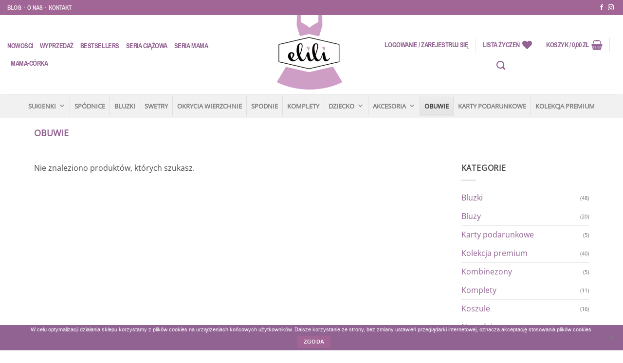

--- FILE ---
content_type: text/html; charset=UTF-8
request_url: https://elili.pl/product-category/obuwie/
body_size: 27662
content:
<!DOCTYPE html>
<html lang="pl-PL" itemscope itemtype="https://schema.org/WebSite" class="loading-site no-js">
<head>
	<meta charset="UTF-8" />
	<link rel="profile" href="https://gmpg.org/xfn/11" />
	<link rel="pingback" href="https://elili.pl/xmlrpc.php" />

					<script>document.documentElement.className = document.documentElement.className + ' yes-js js_active js'</script>
				<script>(function(html){html.className = html.className.replace(/\bno-js\b/,'js')})(document.documentElement);</script>
<meta name='robots' content='index, follow, max-image-preview:large, max-snippet:-1, max-video-preview:-1' />
<meta name="viewport" content="width=device-width, initial-scale=1" />
	<!-- This site is optimized with the Yoast SEO Premium plugin v16.8 (Yoast SEO v20.11) - https://yoast.com/wordpress/plugins/seo/ -->
	<title>Obuwie damskie ~ Elili Butik ~ sprawdź naszą ofertę butów!</title>
	<meta name="description" content="Modne obuwie damskie na każdą okazję. W naszej ofercie znajdziesz szeroki wybór butów dla kobiet w każdym wieku. Sprawdź obuwie damskie w butiku Elili." />
	<link rel="canonical" href="https://elili.pl/product-category/obuwie/" />
	<meta property="og:locale" content="pl_PL" />
	<meta property="og:type" content="article" />
	<meta property="og:title" content="Archiwa: Obuwie" />
	<meta property="og:url" content="https://elili.pl/product-category/obuwie/" />
	<meta property="og:site_name" content="Elili Butik" />
	<script type="application/ld+json" class="yoast-schema-graph">{"@context":"https://schema.org","@graph":[{"@type":"CollectionPage","@id":"https://elili.pl/product-category/obuwie/","url":"https://elili.pl/product-category/obuwie/","name":"Obuwie damskie ~ Elili Butik ~ sprawdź naszą ofertę butów!","isPartOf":{"@id":"https://elili.pl/#website"},"description":"Modne obuwie damskie na każdą okazję. W naszej ofercie znajdziesz szeroki wybór butów dla kobiet w każdym wieku. Sprawdź obuwie damskie w butiku Elili.","breadcrumb":{"@id":"https://elili.pl/product-category/obuwie/#breadcrumb"},"inLanguage":"pl-PL"},{"@type":"BreadcrumbList","@id":"https://elili.pl/product-category/obuwie/#breadcrumb","itemListElement":[{"@type":"ListItem","position":1,"name":"Strona główna","item":"https://elili.pl/"},{"@type":"ListItem","position":2,"name":"Obuwie"}]},{"@type":"WebSite","@id":"https://elili.pl/#website","url":"https://elili.pl/","name":"Elili Butik","description":"","publisher":{"@id":"https://elili.pl/#/schema/person/f20cf5a0a4a19149ab13298c538d77a8"},"potentialAction":[{"@type":"SearchAction","target":{"@type":"EntryPoint","urlTemplate":"https://elili.pl/?s={search_term_string}"},"query-input":"required name=search_term_string"}],"inLanguage":"pl-PL"},{"@type":["Person","Organization"],"@id":"https://elili.pl/#/schema/person/f20cf5a0a4a19149ab13298c538d77a8","name":"1shopmanager-elili","image":{"@type":"ImageObject","inLanguage":"pl-PL","@id":"https://elili.pl/#/schema/person/image/","url":"https://elili.pl/wp-content/uploads/2018/08/2018-07-elili-logo-v3.jpg","contentUrl":"https://elili.pl/wp-content/uploads/2018/08/2018-07-elili-logo-v3.jpg","width":250,"height":238,"caption":"1shopmanager-elili"},"logo":{"@id":"https://elili.pl/#/schema/person/image/"}}]}</script>
	<!-- / Yoast SEO Premium plugin. -->


<script type='application/javascript'  id='pys-version-script'>console.log('PixelYourSite Free version 11.1.0');</script>
<link rel='dns-prefetch' href='//stats.wp.com' />
<link rel='dns-prefetch' href='//www.googletagmanager.com' />
<link rel='prefetch' href='https://elili.pl/wp-content/themes/flatsome/assets/js/flatsome.js?ver=22889b626eb7ec03b5a4' />
<link rel='prefetch' href='https://elili.pl/wp-content/themes/flatsome/assets/js/chunk.slider.js?ver=3.20.1' />
<link rel='prefetch' href='https://elili.pl/wp-content/themes/flatsome/assets/js/chunk.popups.js?ver=3.20.1' />
<link rel='prefetch' href='https://elili.pl/wp-content/themes/flatsome/assets/js/chunk.tooltips.js?ver=3.20.1' />
<link rel='prefetch' href='https://elili.pl/wp-content/themes/flatsome/assets/js/woocommerce.js?ver=1c9be63d628ff7c3ff4c' />
<link rel="alternate" type="application/rss+xml" title="Elili Butik &raquo; Kanał z wpisami" href="https://elili.pl/feed/" />
<link rel="alternate" type="application/rss+xml" title="Elili Butik &raquo; Kanał z komentarzami" href="https://elili.pl/comments/feed/" />
<link rel="alternate" type="application/rss+xml" title="Kanał Elili Butik &raquo; Obuwie Kategoria" href="https://elili.pl/product-category/obuwie/feed/" />
<link rel='stylesheet' id='wp-components-css' href='https://elili.pl/wp-includes/css/dist/components/style.min.css?ver=6.4' type='text/css' media='all' />
<link rel='stylesheet' id='woocommerce-dpd-blocks-integration-frontend-css' href='https://elili.pl/wp-content/plugins/woocommerce-dpd/build/point-selection-block-frontend.css?ver=1756286404' type='text/css' media='all' />
<link rel='stylesheet' id='woocommerce-dpd-blocks-integration-editor-css' href='https://elili.pl/wp-content/plugins/woocommerce-dpd/build/point-selection-block.css?ver=1756286404' type='text/css' media='all' />
<link rel='stylesheet' id='woocommerce-paczkomaty-inpost-blocks-integration-frontend-css' href='https://elili.pl/wp-content/plugins/woocommerce-paczkomaty-inpost/build/point-selection-block-frontend.css?ver=1756284920' type='text/css' media='all' />
<link rel='stylesheet' id='woocommerce-paczkomaty-inpost-blocks-integration-editor-css' href='https://elili.pl/wp-content/plugins/woocommerce-paczkomaty-inpost/build/point-selection-block.css?ver=1756284920' type='text/css' media='all' />
<link rel='stylesheet' id='sbi_styles-css' href='https://elili.pl/wp-content/plugins/instagram-feed/css/sbi-styles.min.css?ver=6.9.1' type='text/css' media='all' />
<style id='wp-block-library-inline-css' type='text/css'>
:root{--wp-admin-theme-color:#007cba;--wp-admin-theme-color--rgb:0,124,186;--wp-admin-theme-color-darker-10:#006ba1;--wp-admin-theme-color-darker-10--rgb:0,107,161;--wp-admin-theme-color-darker-20:#005a87;--wp-admin-theme-color-darker-20--rgb:0,90,135;--wp-admin-border-width-focus:2px;--wp-block-synced-color:#7a00df;--wp-block-synced-color--rgb:122,0,223}@media (min-resolution:192dpi){:root{--wp-admin-border-width-focus:1.5px}}.wp-element-button{cursor:pointer}:root{--wp--preset--font-size--normal:16px;--wp--preset--font-size--huge:42px}:root .has-very-light-gray-background-color{background-color:#eee}:root .has-very-dark-gray-background-color{background-color:#313131}:root .has-very-light-gray-color{color:#eee}:root .has-very-dark-gray-color{color:#313131}:root .has-vivid-green-cyan-to-vivid-cyan-blue-gradient-background{background:linear-gradient(135deg,#00d084,#0693e3)}:root .has-purple-crush-gradient-background{background:linear-gradient(135deg,#34e2e4,#4721fb 50%,#ab1dfe)}:root .has-hazy-dawn-gradient-background{background:linear-gradient(135deg,#faaca8,#dad0ec)}:root .has-subdued-olive-gradient-background{background:linear-gradient(135deg,#fafae1,#67a671)}:root .has-atomic-cream-gradient-background{background:linear-gradient(135deg,#fdd79a,#004a59)}:root .has-nightshade-gradient-background{background:linear-gradient(135deg,#330968,#31cdcf)}:root .has-midnight-gradient-background{background:linear-gradient(135deg,#020381,#2874fc)}.has-regular-font-size{font-size:1em}.has-larger-font-size{font-size:2.625em}.has-normal-font-size{font-size:var(--wp--preset--font-size--normal)}.has-huge-font-size{font-size:var(--wp--preset--font-size--huge)}.has-text-align-center{text-align:center}.has-text-align-left{text-align:left}.has-text-align-right{text-align:right}#end-resizable-editor-section{display:none}.aligncenter{clear:both}.items-justified-left{justify-content:flex-start}.items-justified-center{justify-content:center}.items-justified-right{justify-content:flex-end}.items-justified-space-between{justify-content:space-between}.screen-reader-text{clip:rect(1px,1px,1px,1px);word-wrap:normal!important;border:0;-webkit-clip-path:inset(50%);clip-path:inset(50%);height:1px;margin:-1px;overflow:hidden;padding:0;position:absolute;width:1px}.screen-reader-text:focus{clip:auto!important;background-color:#ddd;-webkit-clip-path:none;clip-path:none;color:#444;display:block;font-size:1em;height:auto;left:5px;line-height:normal;padding:15px 23px 14px;text-decoration:none;top:5px;width:auto;z-index:100000}html :where(.has-border-color){border-style:solid}html :where([style*=border-top-color]){border-top-style:solid}html :where([style*=border-right-color]){border-right-style:solid}html :where([style*=border-bottom-color]){border-bottom-style:solid}html :where([style*=border-left-color]){border-left-style:solid}html :where([style*=border-width]){border-style:solid}html :where([style*=border-top-width]){border-top-style:solid}html :where([style*=border-right-width]){border-right-style:solid}html :where([style*=border-bottom-width]){border-bottom-style:solid}html :where([style*=border-left-width]){border-left-style:solid}html :where(img[class*=wp-image-]){height:auto;max-width:100%}:where(figure){margin:0 0 1em}html :where(.is-position-sticky){--wp-admin--admin-bar--position-offset:var(--wp-admin--admin-bar--height,0px)}@media screen and (max-width:600px){html :where(.is-position-sticky){--wp-admin--admin-bar--position-offset:0px}}
</style>
<link rel='stylesheet' id='contact-form-7-css' href='https://elili.pl/wp-content/plugins/contact-form-7/includes/css/styles.css?ver=5.7.7' type='text/css' media='all' />
<link rel='stylesheet' id='cookie-notice-front-css' href='https://elili.pl/wp-content/plugins/cookie-notice/css/front.min.css?ver=2.5.7' type='text/css' media='all' />
<link rel='stylesheet' id='pay_by_paynow_pl_styles-css' href='https://elili.pl/wp-content/plugins/pay-by-paynow-pl/assets/css/front.css?ver=2.5.10' type='text/css' media='all' />
<link rel='stylesheet' id='rs-plugin-settings-css' href='https://elili.pl/wp-content/plugins/revslider548/public/assets/css/settings.css?ver=5.4.8' type='text/css' media='all' />
<style id='rs-plugin-settings-inline-css' type='text/css'>
#rs-demo-id {}
</style>
<style id='woocommerce-inline-inline-css' type='text/css'>
.woocommerce form .form-row .required { visibility: visible; }
</style>
<link rel='stylesheet' id='megamenu-css' href='https://elili.pl/wp-content/uploads/maxmegamenu/style.css?ver=5f2bdc' type='text/css' media='all' />
<link rel='stylesheet' id='dashicons-css' href='https://elili.pl/wp-includes/css/dashicons.min.css?ver=6.4' type='text/css' media='all' />
<style id='dashicons-inline-css' type='text/css'>
[data-font="Dashicons"]:before {font-family: 'Dashicons' !important;content: attr(data-icon) !important;speak: none !important;font-weight: normal !important;font-variant: normal !important;text-transform: none !important;line-height: 1 !important;font-style: normal !important;-webkit-font-smoothing: antialiased !important;-moz-osx-font-smoothing: grayscale !important;}
</style>
<link rel='stylesheet' id='xoo-wl-style-css' href='https://elili.pl/wp-content/plugins/waitlist-woocommerce-premium/assets/css/xoo-wl-style.css?ver=1.6' type='text/css' media='all' />
<style id='xoo-wl-style-inline-css' type='text/css'>

				.xoo-wl-inmodal{
					-webkit-animation: xoo-wl-key-fadein 500ms ease;
					animation: xoo-wl-key-fadein 500ms ease;
	    			animation-fill-mode: forwards;
	   				opacity: 0;
				}

			
</style>
<link rel='stylesheet' id='paypo-css' href='https://elili.pl/wp-content/plugins/woocommerce-gateway-paypo-254/assets/css/paypo.css?ver=2.5.4' type='text/css' media='all' />
<link rel='stylesheet' id='flatsome-woocommerce-wishlist-css' href='https://elili.pl/wp-content/themes/flatsome/inc/integrations/wc-yith-wishlist/wishlist.css?ver=3.20.1' type='text/css' media='all' />
<link rel='stylesheet' id='wgdr-css' href='https://elili.pl/wp-content/plugins/woocommerce-google-dynamic-retargeting-tag/public/css/wgdr-frontend.css?ver=6.4' type='text/css' media='all' />
<link rel='stylesheet' id='newsletter-css' href='https://elili.pl/wp-content/plugins/newsletter/style.css?ver=8.9.4' type='text/css' media='all' />
<link rel='stylesheet' id='payu-gateway-css' href='https://elili.pl/wp-content/plugins/woo-payu-payment-gateway/assets/css/payu-gateway.css?ver=2.7.2' type='text/css' media='all' />
<link rel='stylesheet' id='flatsome-main-css' href='https://elili.pl/wp-content/themes/flatsome/assets/css/flatsome.css?ver=3.20.1' type='text/css' media='all' />
<style id='flatsome-main-inline-css' type='text/css'>
@font-face {
				font-family: "fl-icons";
				font-display: block;
				src: url(https://elili.pl/wp-content/themes/flatsome/assets/css/icons/fl-icons.eot?v=3.20.1);
				src:
					url(https://elili.pl/wp-content/themes/flatsome/assets/css/icons/fl-icons.eot#iefix?v=3.20.1) format("embedded-opentype"),
					url(https://elili.pl/wp-content/themes/flatsome/assets/css/icons/fl-icons.woff2?v=3.20.1) format("woff2"),
					url(https://elili.pl/wp-content/themes/flatsome/assets/css/icons/fl-icons.ttf?v=3.20.1) format("truetype"),
					url(https://elili.pl/wp-content/themes/flatsome/assets/css/icons/fl-icons.woff?v=3.20.1) format("woff"),
					url(https://elili.pl/wp-content/themes/flatsome/assets/css/icons/fl-icons.svg?v=3.20.1#fl-icons) format("svg");
			}
</style>
<link rel='stylesheet' id='flatsome-shop-css' href='https://elili.pl/wp-content/themes/flatsome/assets/css/flatsome-shop.css?ver=3.20.1' type='text/css' media='all' />
<link rel='stylesheet' id='flatsome-style-css' href='https://elili.pl/wp-content/themes/flatsome-child/style.css?ver=3.0' type='text/css' media='all' />
<script type="text/javascript" src="https://elili.pl/wp-includes/js/dist/vendor/wp-polyfill-inert.min.js?ver=3.1.2" id="wp-polyfill-inert-js"></script>
<script type="text/javascript" src="https://elili.pl/wp-includes/js/dist/vendor/regenerator-runtime.min.js?ver=0.14.0" id="regenerator-runtime-js"></script>
<script type="text/javascript" src="https://elili.pl/wp-includes/js/dist/vendor/wp-polyfill.min.js?ver=3.15.0" id="wp-polyfill-js"></script>
<script type="text/javascript" src="https://elili.pl/wp-includes/js/dist/hooks.min.js?ver=c6aec9a8d4e5a5d543a1" id="wp-hooks-js"></script>
<script type="text/javascript" src="https://stats.wp.com/w.js?ver=202605" id="woo-tracks-js"></script>
<script type="text/javascript" id="google-analytics-opt-out-js-after">
/* <![CDATA[ */
			var gaProperty = 'UA-137499875-1';
			var disableStr = 'ga-disable-' + gaProperty;
			if ( document.cookie.indexOf( disableStr + '=true' ) > -1 ) {
				window[disableStr] = true;
			}
			function gaOptout() {
				document.cookie = disableStr + '=true; expires=Thu, 31 Dec 2099 23:59:59 UTC; path=/';
				window[disableStr] = true;
			}
/* ]]> */
</script>
<script type="text/javascript" src="https://www.googletagmanager.com/gtag/js?id=UA-137499875-1" id="google-tag-manager-js"></script>
<script type="text/javascript" id="google-tag-manager-js-after">
/* <![CDATA[ */
		window.dataLayer = window.dataLayer || [];
		function gtag(){dataLayer.push(arguments);}
		gtag('js', new Date());
		gtag('set', 'developer_id.dOGY3NW', true);

		gtag('config', 'UA-137499875-1', {
			'allow_google_signals': true,
			'link_attribution': false,
			'anonymize_ip': true,
			'linker':{
				'domains': [],
				'allow_incoming': false,
			},
			'custom_map': {
				'dimension1': 'logged_in'
			},
			'logged_in': 'no'
		} );

		
		
/* ]]> */
</script>
<script type="text/javascript" id="cookie-notice-front-js-before">
/* <![CDATA[ */
var cnArgs = {"ajaxUrl":"https:\/\/elili.pl\/wp-admin\/admin-ajax.php","nonce":"fe0bed513d","hideEffect":"fade","position":"bottom","onScroll":false,"onScrollOffset":100,"onClick":false,"cookieName":"cookie_notice_accepted","cookieTime":2592000,"cookieTimeRejected":2592000,"globalCookie":false,"redirection":false,"cache":true,"revokeCookies":false,"revokeCookiesOpt":"automatic"};
/* ]]> */
</script>
<script type="text/javascript" src="https://elili.pl/wp-content/plugins/cookie-notice/js/front.min.js?ver=2.5.7" id="cookie-notice-front-js"></script>
<script type="text/javascript" src="https://elili.pl/wp-includes/js/jquery/jquery.min.js?ver=3.7.1" id="jquery-core-js"></script>
<script type="text/javascript" src="https://elili.pl/wp-includes/js/jquery/jquery-migrate.min.js?ver=3.4.1" id="jquery-migrate-js"></script>
<script type="text/javascript" src="https://elili.pl/wp-content/plugins/revslider548/public/assets/js/jquery.themepunch.tools.min.js?ver=5.4.8" id="tp-tools-js"></script>
<script type="text/javascript" src="https://elili.pl/wp-content/plugins/revslider548/public/assets/js/jquery.themepunch.revolution.min.js?ver=5.4.8" id="revmin-js"></script>
<script type="text/javascript" src="https://elili.pl/wp-content/plugins/pixelyoursite/dist/scripts/jquery.bind-first-0.2.3.min.js?ver=6.4" id="jquery-bind-first-js"></script>
<script type="text/javascript" src="https://elili.pl/wp-content/plugins/pixelyoursite/dist/scripts/js.cookie-2.1.3.min.js?ver=2.1.3" id="js-cookie-pys-js"></script>
<script type="text/javascript" src="https://elili.pl/wp-content/plugins/pixelyoursite/dist/scripts/tld.min.js?ver=2.3.1" id="js-tld-js"></script>
<script type="text/javascript" id="pys-js-extra">
/* <![CDATA[ */
var pysOptions = {"staticEvents":{"facebook":{"woo_view_category":[{"delay":0,"type":"static","name":"ViewCategory","pixelIds":["1747903491979387"],"eventID":"695a51b9-0db5-491c-801b-31fa75a622a7","params":{"content_type":"product","content_name":"Obuwie","page_title":"Obuwie","post_type":"product_cat","post_id":35,"plugin":"PixelYourSite","user_role":"guest","event_url":"elili.pl\/product-category\/obuwie\/"},"e_id":"woo_view_category","ids":[],"hasTimeWindow":false,"timeWindow":0,"woo_order":"","edd_order":""}]}},"dynamicEvents":{"automatic_event_form":{"facebook":{"delay":0,"type":"dyn","name":"Form","pixelIds":["1747903491979387"],"eventID":"bee3df61-ba28-4d05-8c22-da9e59a63fa7","params":{"page_title":"Obuwie","post_type":"product_cat","post_id":35,"plugin":"PixelYourSite","user_role":"guest","event_url":"elili.pl\/product-category\/obuwie\/"},"e_id":"automatic_event_form","ids":[],"hasTimeWindow":false,"timeWindow":0,"woo_order":"","edd_order":""}},"automatic_event_download":{"facebook":{"delay":0,"type":"dyn","name":"Download","extensions":["","doc","exe","js","pdf","ppt","tgz","zip","xls"],"pixelIds":["1747903491979387"],"eventID":"0f69b068-4060-41e9-a3e3-941777c4f68b","params":{"page_title":"Obuwie","post_type":"product_cat","post_id":35,"plugin":"PixelYourSite","user_role":"guest","event_url":"elili.pl\/product-category\/obuwie\/"},"e_id":"automatic_event_download","ids":[],"hasTimeWindow":false,"timeWindow":0,"woo_order":"","edd_order":""}},"automatic_event_comment":{"facebook":{"delay":0,"type":"dyn","name":"Comment","pixelIds":["1747903491979387"],"eventID":"fbb6579e-ab21-4111-974d-9110e8eb6a03","params":{"page_title":"Obuwie","post_type":"product_cat","post_id":35,"plugin":"PixelYourSite","user_role":"guest","event_url":"elili.pl\/product-category\/obuwie\/"},"e_id":"automatic_event_comment","ids":[],"hasTimeWindow":false,"timeWindow":0,"woo_order":"","edd_order":""}},"woo_add_to_cart_on_button_click":{"facebook":{"delay":0,"type":"dyn","name":"AddToCart","pixelIds":["1747903491979387"],"eventID":"0d90351b-544f-4c0e-a34c-ae210de4c95a","params":{"page_title":"Obuwie","post_type":"product_cat","post_id":35,"plugin":"PixelYourSite","user_role":"guest","event_url":"elili.pl\/product-category\/obuwie\/"},"e_id":"woo_add_to_cart_on_button_click","ids":[],"hasTimeWindow":false,"timeWindow":0,"woo_order":"","edd_order":""}}},"triggerEvents":[],"triggerEventTypes":[],"facebook":{"pixelIds":["1747903491979387"],"advancedMatching":{"external_id":"aefaebeecececadd"},"advancedMatchingEnabled":true,"removeMetadata":false,"wooVariableAsSimple":false,"serverApiEnabled":true,"wooCRSendFromServer":false,"send_external_id":null,"enabled_medical":false,"do_not_track_medical_param":["event_url","post_title","page_title","landing_page","content_name","categories","category_name","tags"],"meta_ldu":false},"debug":"","siteUrl":"https:\/\/elili.pl","ajaxUrl":"https:\/\/elili.pl\/wp-admin\/admin-ajax.php","ajax_event":"29c3ec1198","enable_remove_download_url_param":"1","cookie_duration":"7","last_visit_duration":"60","enable_success_send_form":"","ajaxForServerEvent":"1","ajaxForServerStaticEvent":"1","send_external_id":"1","external_id_expire":"180","track_cookie_for_subdomains":"1","google_consent_mode":"1","gdpr":{"ajax_enabled":false,"all_disabled_by_api":false,"facebook_disabled_by_api":false,"analytics_disabled_by_api":false,"google_ads_disabled_by_api":false,"pinterest_disabled_by_api":false,"bing_disabled_by_api":false,"externalID_disabled_by_api":false,"facebook_prior_consent_enabled":true,"analytics_prior_consent_enabled":true,"google_ads_prior_consent_enabled":null,"pinterest_prior_consent_enabled":true,"bing_prior_consent_enabled":true,"cookiebot_integration_enabled":false,"cookiebot_facebook_consent_category":"marketing","cookiebot_analytics_consent_category":"statistics","cookiebot_tiktok_consent_category":"marketing","cookiebot_google_ads_consent_category":"marketing","cookiebot_pinterest_consent_category":"marketing","cookiebot_bing_consent_category":"marketing","consent_magic_integration_enabled":false,"real_cookie_banner_integration_enabled":false,"cookie_notice_integration_enabled":false,"cookie_law_info_integration_enabled":false,"analytics_storage":{"enabled":true,"value":"granted","filter":false},"ad_storage":{"enabled":true,"value":"granted","filter":false},"ad_user_data":{"enabled":true,"value":"granted","filter":false},"ad_personalization":{"enabled":true,"value":"granted","filter":false}},"cookie":{"disabled_all_cookie":false,"disabled_start_session_cookie":false,"disabled_advanced_form_data_cookie":false,"disabled_landing_page_cookie":false,"disabled_first_visit_cookie":false,"disabled_trafficsource_cookie":false,"disabled_utmTerms_cookie":false,"disabled_utmId_cookie":false},"tracking_analytics":{"TrafficSource":"google.com","TrafficLanding":"https:\/\/elili.pl\/product-category\/sukienki\/","TrafficUtms":[],"TrafficUtmsId":[]},"GATags":{"ga_datalayer_type":"default","ga_datalayer_name":"dataLayerPYS"},"woo":{"enabled":true,"enabled_save_data_to_orders":true,"addToCartOnButtonEnabled":true,"addToCartOnButtonValueEnabled":true,"addToCartOnButtonValueOption":"price","singleProductId":null,"removeFromCartSelector":"form.woocommerce-cart-form .remove","addToCartCatchMethod":"add_cart_js","is_order_received_page":false,"containOrderId":false},"edd":{"enabled":false},"cache_bypass":"1769711973"};
/* ]]> */
</script>
<script type="text/javascript" src="https://elili.pl/wp-content/plugins/pixelyoursite/dist/scripts/public.js?ver=11.1.0" id="pys-js"></script>

<!-- OG: 3.2.3 -->
<meta property="og:image" content="https://elili.pl/wp-content/uploads/2018/08/2018-07-elili-logo-v3-ikona.png"><meta property="og:type" content="website"><meta property="og:locale" content="pl_PL"><meta property="og:site_name" content="Elili Butik"><meta property="og:url" content="https://elili.pl/product-category/obuwie/"><meta property="og:title" content="Obuwie damskie ~ Elili Butik ~ sprawdź naszą ofertę butów!">

<meta property="twitter:partner" content="ogwp"><meta property="twitter:title" content="Obuwie damskie ~ Elili Butik ~ sprawdź naszą ofertę butów!"><meta property="twitter:url" content="https://elili.pl/product-category/obuwie/">
<meta itemprop="image" content="https://elili.pl/wp-content/uploads/2018/08/2018-07-elili-logo-v3-ikona.png"><meta itemprop="name" content="Obuwie damskie ~ Elili Butik ~ sprawdź naszą ofertę butów!">
<!-- /OG -->

<link rel="https://api.w.org/" href="https://elili.pl/wp-json/" /><link rel="alternate" type="application/json" href="https://elili.pl/wp-json/wp/v2/product_cat/35" /><link rel="EditURI" type="application/rsd+xml" title="RSD" href="https://elili.pl/xmlrpc.php?rsd" />
<meta name="generator" content="WordPress 6.4" />
<meta name="generator" content="WooCommerce 7.8.2" />
<!-- Facebook Pixel Code -->
<script>
!function(f,b,e,v,n,t,s)
{if(f.fbq)return;n=f.fbq=function(){n.callMethod?
n.callMethod.apply(n,arguments):n.queue.push(arguments)};
if(!f._fbq)f._fbq=n;n.push=n;n.loaded=!0;n.version='2.0';
n.queue=[];t=b.createElement(e);t.async=!0;
t.src=v;s=b.getElementsByTagName(e)[0];
s.parentNode.insertBefore(t,s)}(window,document,'script',
'https://connect.facebook.net/en_US/fbevents.js');
 fbq('init', '1747903491979387'); 
fbq('track', 'PageView');
</script>
<noscript>
 <img height="1" width="1" 
src="https://www.facebook.com/tr?id=1747903491979387&ev=PageView
&noscript=1"/>
</noscript>
<!-- End Facebook Pixel Code -->
<meta name="facebook-domain-verification" content="tgpo1v5cnzqtkj2uc7q0pzs65fvj00" />
<meta name="google-site-verification" content="Fpy0mYJePi8i4u_c3Wc4jVXfR_PUYuPMFZOL9yrheVY" />

<!-- Global site tag (gtag.js) - Google Ads: 610462186 -->
<script async src="https://www.googletagmanager.com/gtag/js?id=AW-610462186"></script>
<script>
  window.dataLayer = window.dataLayer || [];
  function gtag(){dataLayer.push(arguments);}
  gtag('js', new Date());

  gtag('config', 'AW-610462186');
</script>

<!-- Event snippet for Kliknięcie wychodzące conversion page -->
<script>
  gtag('event', 'conversion', {
      'send_to': 'AW-610462186/S3xKCJ3avo4DEOrTi6MC',
      'value': 1.0,
      'currency': 'PLN'
  });
</script>        <!--noptimize-->
        <!-- Global site tag (gtag.js) - Google Ads: 610462186 -->
        <script async
                src="https://www.googletagmanager.com/gtag/js?id=AW-610462186"></script>
        <script>
            window.dataLayer = window.dataLayer || [];

            function gtag() {
                dataLayer.push(arguments);
            }

            gtag('js', new Date());

            gtag('config', 'AW-610462186');
        </script>
        <!--/noptimize-->

        	<noscript><style>.woocommerce-product-gallery{ opacity: 1 !important; }</style></noscript>
	<meta name="generator" content="Powered by Slider Revolution 5.4.8 - responsive, Mobile-Friendly Slider Plugin for WordPress with comfortable drag and drop interface." />
<link rel="icon" href="https://elili.pl/wp-content/uploads/2018/08/2018-07-elili-logo-v3-ikona.png" sizes="32x32" />
<link rel="icon" href="https://elili.pl/wp-content/uploads/2018/08/2018-07-elili-logo-v3-ikona.png" sizes="192x192" />
<link rel="apple-touch-icon" href="https://elili.pl/wp-content/uploads/2018/08/2018-07-elili-logo-v3-ikona.png" />
<meta name="msapplication-TileImage" content="https://elili.pl/wp-content/uploads/2018/08/2018-07-elili-logo-v3-ikona.png" />
<script type="text/javascript">function setREVStartSize(e){									
						try{ e.c=jQuery(e.c);var i=jQuery(window).width(),t=9999,r=0,n=0,l=0,f=0,s=0,h=0;
							if(e.responsiveLevels&&(jQuery.each(e.responsiveLevels,function(e,f){f>i&&(t=r=f,l=e),i>f&&f>r&&(r=f,n=e)}),t>r&&(l=n)),f=e.gridheight[l]||e.gridheight[0]||e.gridheight,s=e.gridwidth[l]||e.gridwidth[0]||e.gridwidth,h=i/s,h=h>1?1:h,f=Math.round(h*f),"fullscreen"==e.sliderLayout){var u=(e.c.width(),jQuery(window).height());if(void 0!=e.fullScreenOffsetContainer){var c=e.fullScreenOffsetContainer.split(",");if (c) jQuery.each(c,function(e,i){u=jQuery(i).length>0?u-jQuery(i).outerHeight(!0):u}),e.fullScreenOffset.split("%").length>1&&void 0!=e.fullScreenOffset&&e.fullScreenOffset.length>0?u-=jQuery(window).height()*parseInt(e.fullScreenOffset,0)/100:void 0!=e.fullScreenOffset&&e.fullScreenOffset.length>0&&(u-=parseInt(e.fullScreenOffset,0))}f=u}else void 0!=e.minHeight&&f<e.minHeight&&(f=e.minHeight);e.c.closest(".rev_slider_wrapper").css({height:f})					
						}catch(d){console.log("Failure at Presize of Slider:"+d)}						
					};</script>
<style id="custom-css" type="text/css">:root {--primary-color: #a16695;--fs-color-primary: #a16695;--fs-color-secondary: #936393;--fs-color-success: #e9d4e7;--fs-color-alert: #141414;--fs-color-base: #4a4a4a;--fs-experimental-link-color: #936393;--fs-experimental-link-color-hover: #111;}.tooltipster-base {--tooltip-color: #fff;--tooltip-bg-color: #000;}.off-canvas-right .mfp-content, .off-canvas-left .mfp-content {--drawer-width: 300px;}.off-canvas .mfp-content.off-canvas-cart {--drawer-width: 360px;}.container-width, .full-width .ubermenu-nav, .container, .row{max-width: 1170px}.row.row-collapse{max-width: 1140px}.row.row-small{max-width: 1162.5px}.row.row-large{max-width: 1200px}.header-main{height: 162px}#logo img{max-height: 162px}#logo{width:232px;}#logo img{padding:4px 0;}#logo a{max-width:222px;}.header-bottom{min-height: 50px}.header-top{min-height: 30px}.transparent .header-main{height: 265px}.transparent #logo img{max-height: 265px}.has-transparent + .page-title:first-of-type,.has-transparent + #main > .page-title,.has-transparent + #main > div > .page-title,.has-transparent + #main .page-header-wrapper:first-of-type .page-title{padding-top: 345px;}.header.show-on-scroll,.stuck .header-main{height:68px!important}.stuck #logo img{max-height: 68px!important}.search-form{ width: 19%;}.header-bottom {background-color: #f1f1f1}.header-main .nav > li > a{line-height: 16px }.stuck .header-main .nav > li > a{line-height: 50px }.header-bottom-nav > li > a{line-height: 16px }@media (max-width: 549px) {.header-main{height: 114px}#logo img{max-height: 114px}}.nav-dropdown-has-arrow.nav-dropdown-has-border li.has-dropdown:before{border-bottom-color: #fff;}.nav .nav-dropdown{border-color: #fff }.nav-dropdown-has-arrow li.has-dropdown:after{border-bottom-color: #FFF;}.nav .nav-dropdown{background-color: #FFF}body{font-size: 100%;}@media screen and (max-width: 549px){body{font-size: 100%;}}body{font-family: "Open Sans", sans-serif;}.nav > li > a {font-family: "Pragati Narrow", sans-serif;}.mobile-sidebar-levels-2 .nav > li > ul > li > a {font-family: "Pragati Narrow", sans-serif;}.nav > li > a,.mobile-sidebar-levels-2 .nav > li > ul > li > a {font-weight: 700;font-style: normal;}h1,h2,h3,h4,h5,h6,.heading-font, .off-canvas-center .nav-sidebar.nav-vertical > li > a{font-family: Play, sans-serif;}h1,h2,h3,h4,h5,h6,.heading-font,.banner h1,.banner h2 {font-weight: 700;font-style: normal;}.alt-font{font-family: "Dancing Script", sans-serif;}.header:not(.transparent) .header-nav-main.nav > li > a {color: #936393;}.header:not(.transparent) .header-nav-main.nav > li > a:hover,.header:not(.transparent) .header-nav-main.nav > li.active > a,.header:not(.transparent) .header-nav-main.nav > li.current > a,.header:not(.transparent) .header-nav-main.nav > li > a.active,.header:not(.transparent) .header-nav-main.nav > li > a.current{color: #4c334c;}.header-nav-main.nav-line-bottom > li > a:before,.header-nav-main.nav-line-grow > li > a:before,.header-nav-main.nav-line > li > a:before,.header-nav-main.nav-box > li > a:hover,.header-nav-main.nav-box > li.active > a,.header-nav-main.nav-pills > li > a:hover,.header-nav-main.nav-pills > li.active > a{color:#FFF!important;background-color: #4c334c;}@media screen and (min-width: 550px){.products .box-vertical .box-image{min-width: 300px!important;width: 300px!important;}}.footer-1{background-color: #e8d4e6}.absolute-footer, html{background-color: #fff}.nav-vertical-fly-out > li + li {border-top-width: 1px; border-top-style: solid;}/* Custom CSS */div.title-wrapper > p.category.uppercase.is-smaller.no-text-overflow.product-cat.op-8 {display:none;}.zwrot div {padding-left: 10px!important; padding-right: 10px!important;}.mainbanerbox {background-color:#ffffff60;}.tnp-subscription-minimal input.tnp-email {width: 100%;max-width: none!important; }.tnp-subscription-minimal input.tnp-submit {width: 100%;display: flex;}#h-zapisz-si-do-newslettera, #h-aby-otrzyma, #h-kod-rabatowy-10 {color: #A16695;font-size:2em;}#sg-popup-content-wrapper-211548 > div > div > div {margin-bottom:0;}/*menbutbgcolor .menu-item-object-page.menu-item-541.menu-item-design-default {background:#ece0e9; padding-left:7px;padding-right:7px;}#menu-item-618 {background:#ece0e9; }*/#shipping_method > li:nth-child(4) > label{min-width: 55%!important;}#shipping_method > li:nth-child(4) > p{font-size: 10px;}.footer .recent-blog-posts-li {padding-top:3px;}#newsletterwidget-2 > div.tnp.tnp-widget > form > div.tnp-field.tnp-privacy-field > label {font-size: .7em; color: #777;line-height: 11px;}#order_review > table > tfoot > tr.order-total > td > small{display:none;}#content > div > div > div > div > div.woocommerce.row.row-large.row-divided > div.cart-collaterals.large-5.col.pb-0 > div > div.cart_totals.calculated_shipping > table.shop_table.shop_table_responsive > tbody > tr.order-total > td > small {display:none;}#mega-menu-wrap-top_bar_nav #mega-menu-top_bar_nav > li.mega-menu-item > a.mega-menu-link {font-weight: 600!important;font-size:13px;}/**/#mega-menu-wrap-top_bar_nav #mega-menu-top_bar_nav > li.mega-menu-megamenu > ul.mega-sub-menu {width: 300px;}#mega-menu-wrap-top_bar_nav #mega-menu-top_bar_nav > li.mega-menu-flyout ul.mega-sub-menu li.mega-menu-item > a.mega-menu-link {border-top: 1px solid rgba(102, 102, 102, 0.183)}#mega-menu-wrap-top_bar_nav #mega-menu-top_bar_nav > li.mega-menu-flyout ul.mega-sub-menu {width: 300px;}/* */div > div.product-small.box > div.box-text.box-text-products > div.title-wrapper > p.category.uppercase.is-smaller.no-text-overflow.product-cat.op-7 {display:none;}div > div.product-main > div > div.product-info.summary.col-fit.col.entry-summary.product-summary > div.product-short-description > ul{font-size:13px; line-height:13px;}#product-143283 > div > div.product-main > div > div.product-info.summary.col-fit.col.entry-summary.product-summary > div.product-short-description > ul/* TEMP!! spodnie kombinezony hide */#woocommerce_product_categories-13 > ul > li.cat-item.cat-item-34, #woocommerce_product_categories-13 > ul > li.cat-item.cat-item-59{display:none;}.paczkomaty-shipping .select2-container {width: 300px!important;display: block;padding-bottom: 13px;}.absolute-footer a{color: rgba(0,0,0,0.5);padding: 10px 0 15px;}.absolute-footer {padding: 2px 0 3px;line-height: 18px;}@media only screen and (max-width: 767px) {.header-bottom-nav > li > a {line-height: 6px;}}/*.product-info p.stock {display: none;}*/.xoo-wl-unsubscribe {font-size: 0.8em;}.xoo-wl-submit {margin-top: 20px;background-color: #A16695;padding: 8px 6px;border: 0px solid #A16695; margin: 27px auto 0;}li.current-cat ul.children li.cat-item a { color:#919191 !important; font-weight:normal !important; }@media only screen and (max-width: 767px) {.box-image .out-of-stock-label {top: 63%;font-size:0.75em !important;}}.box-image .out-of-stock-label {top: 63%;}#cookie-notice {font-size: 11px;line-height: 11px;}.cookie-notice-container {padding: 4px 30px;}.cn-button.bootstrap {margin-bottom: -4px;background-image: linear-gradient(to bottom,#916393,#916393);margin-top: 4px;font-size: 10px;background-color: #a1678e;border: 1px solid white;}.cn-button.bootstrap:hover {background-color: #a56691;}.nav-left {justify-content: left !important;}.h1, h1 {font-size: 1.25em;}.rowrow { display:flex;}.colcol {}@media only screen and (max-width: 767px) {.rowrow { flex-direction:column-reverse}}.grecaptcha-badge {display:none;}#woocommerce_product_categories-13 > ul > li.cat-item.cat-item-15{display: none;}.woocommerce-privacy-policy-text {line-height:1.2em;font-size: 75%;}/* stylizowanie elementów wooc */.woocommerce .woocommerce-ordering, .woocommerce-page .woocommerce-ordering {display: none;}.page-title-inner {position: relative;padding-top: 20px;}.woocommerce-result-count {display: none;}.breadcrumbs {color: #936393 !important;}span.sku_wrapper {display: none;}/* #menu-item-253 {text-align: right !important;}*/ul.menu>li>a, ul.menu>li>span:first-child, .widget>ul>li>a, .widget>ul>li>span:first-child {display: table-footer-group;padding: 6px 0;}/*stylizowanie formularza wooc*/.button, button, input, textarea, select, fieldset {margin-bottom: 0.5em;}label, legend {font-weight: normal;font-size: .8em;margin-bottom: 0em;}.has-border {border-style: dotted;border-width: 1px;padding: 15px 22px 30px;}.nav-uppercase>li>a {letter-spacing: -.03em;}.nav-left, .nav-right {justify-content: center;}.nav>li>a {font-size: .95em;}#wide-nav a{font-size: .9em;font-weight: 300 !important;}#top-bar > div > div.flex-col.hide-for-medium.flex-left > ul > li.html.custom.html_topbar_left{font-size: .9em !important;}#logo img {padding-top: 0px;}.page-title-inner {padding-top: 0px !important;}.pt-half {padding-top: 0px;}.dark .breadcrumbs {font-size: 1.4em;}.success-color {color: #936393;}/* Custom CSS Mobile */@media (max-width: 549px){#mega-menu-wrap-top_bar_nav #mega-menu-top_bar_nav > li.mega-menu-flyout ul.mega-sub-menu {width: 244px;}body {overflow-x: initial;}#h-zapisz-si-do-newslettera, #h-aby-otrzyma, #h-kod-rabatowy-10 {color: #A16695;font-size:1em;}.nav.nav-small>li>a {padding: 10px;font-size: 1.2em;padding-left: 10px;padding-right:10px;padding-top: 2px;padding-bottom:4px}#mega-menu-wrap-top_bar_nav #mega-menu-top_bar_nav > li.mega-menu-megamenu > ul.mega-sub-menu {width: 100%;}#row-1634894732 > div.col.medium-6.small-12.large-6.small-col-first > div{padding: 0px 5px 5px 5px !important;}#row-2093858343{margin-left: -40px !important;margin-right: -40px !important;}.container {padding-left: 5px;padding-right: 5px;}.off-canvas .nav-vertical>li>a {padding-top: 3px;padding-bottom: 3px;}}.label-new.menu-item > a:after{content:"Nowość";}.label-hot.menu-item > a:after{content:"Popularne";}.label-sale.menu-item > a:after{content:"Promocja";}.label-popular.menu-item > a:after{content:"Popularne";}</style><style id="kirki-inline-styles">/* cyrillic-ext */
@font-face {
  font-family: 'Play';
  font-style: normal;
  font-weight: 700;
  font-display: swap;
  src: url(https://elili.pl/wp-content/fonts/play/6ae84K2oVqwItm4TCp0y2knT.woff2) format('woff2');
  unicode-range: U+0460-052F, U+1C80-1C8A, U+20B4, U+2DE0-2DFF, U+A640-A69F, U+FE2E-FE2F;
}
/* cyrillic */
@font-face {
  font-family: 'Play';
  font-style: normal;
  font-weight: 700;
  font-display: swap;
  src: url(https://elili.pl/wp-content/fonts/play/6ae84K2oVqwItm4TCpQy2knT.woff2) format('woff2');
  unicode-range: U+0301, U+0400-045F, U+0490-0491, U+04B0-04B1, U+2116;
}
/* greek */
@font-face {
  font-family: 'Play';
  font-style: normal;
  font-weight: 700;
  font-display: swap;
  src: url(https://elili.pl/wp-content/fonts/play/6ae84K2oVqwItm4TCpMy2knT.woff2) format('woff2');
  unicode-range: U+0370-0377, U+037A-037F, U+0384-038A, U+038C, U+038E-03A1, U+03A3-03FF;
}
/* vietnamese */
@font-face {
  font-family: 'Play';
  font-style: normal;
  font-weight: 700;
  font-display: swap;
  src: url(https://elili.pl/wp-content/fonts/play/6ae84K2oVqwItm4TCp8y2knT.woff2) format('woff2');
  unicode-range: U+0102-0103, U+0110-0111, U+0128-0129, U+0168-0169, U+01A0-01A1, U+01AF-01B0, U+0300-0301, U+0303-0304, U+0308-0309, U+0323, U+0329, U+1EA0-1EF9, U+20AB;
}
/* latin-ext */
@font-face {
  font-family: 'Play';
  font-style: normal;
  font-weight: 700;
  font-display: swap;
  src: url(https://elili.pl/wp-content/fonts/play/6ae84K2oVqwItm4TCp4y2knT.woff2) format('woff2');
  unicode-range: U+0100-02BA, U+02BD-02C5, U+02C7-02CC, U+02CE-02D7, U+02DD-02FF, U+0304, U+0308, U+0329, U+1D00-1DBF, U+1E00-1E9F, U+1EF2-1EFF, U+2020, U+20A0-20AB, U+20AD-20C0, U+2113, U+2C60-2C7F, U+A720-A7FF;
}
/* latin */
@font-face {
  font-family: 'Play';
  font-style: normal;
  font-weight: 700;
  font-display: swap;
  src: url(https://elili.pl/wp-content/fonts/play/6ae84K2oVqwItm4TCpAy2g.woff2) format('woff2');
  unicode-range: U+0000-00FF, U+0131, U+0152-0153, U+02BB-02BC, U+02C6, U+02DA, U+02DC, U+0304, U+0308, U+0329, U+2000-206F, U+20AC, U+2122, U+2191, U+2193, U+2212, U+2215, U+FEFF, U+FFFD;
}/* cyrillic-ext */
@font-face {
  font-family: 'Open Sans';
  font-style: normal;
  font-weight: 400;
  font-stretch: 100%;
  font-display: swap;
  src: url(https://elili.pl/wp-content/fonts/open-sans/memSYaGs126MiZpBA-UvWbX2vVnXBbObj2OVZyOOSr4dVJWUgsjZ0B4taVIGxA.woff2) format('woff2');
  unicode-range: U+0460-052F, U+1C80-1C8A, U+20B4, U+2DE0-2DFF, U+A640-A69F, U+FE2E-FE2F;
}
/* cyrillic */
@font-face {
  font-family: 'Open Sans';
  font-style: normal;
  font-weight: 400;
  font-stretch: 100%;
  font-display: swap;
  src: url(https://elili.pl/wp-content/fonts/open-sans/memSYaGs126MiZpBA-UvWbX2vVnXBbObj2OVZyOOSr4dVJWUgsjZ0B4kaVIGxA.woff2) format('woff2');
  unicode-range: U+0301, U+0400-045F, U+0490-0491, U+04B0-04B1, U+2116;
}
/* greek-ext */
@font-face {
  font-family: 'Open Sans';
  font-style: normal;
  font-weight: 400;
  font-stretch: 100%;
  font-display: swap;
  src: url(https://elili.pl/wp-content/fonts/open-sans/memSYaGs126MiZpBA-UvWbX2vVnXBbObj2OVZyOOSr4dVJWUgsjZ0B4saVIGxA.woff2) format('woff2');
  unicode-range: U+1F00-1FFF;
}
/* greek */
@font-face {
  font-family: 'Open Sans';
  font-style: normal;
  font-weight: 400;
  font-stretch: 100%;
  font-display: swap;
  src: url(https://elili.pl/wp-content/fonts/open-sans/memSYaGs126MiZpBA-UvWbX2vVnXBbObj2OVZyOOSr4dVJWUgsjZ0B4jaVIGxA.woff2) format('woff2');
  unicode-range: U+0370-0377, U+037A-037F, U+0384-038A, U+038C, U+038E-03A1, U+03A3-03FF;
}
/* hebrew */
@font-face {
  font-family: 'Open Sans';
  font-style: normal;
  font-weight: 400;
  font-stretch: 100%;
  font-display: swap;
  src: url(https://elili.pl/wp-content/fonts/open-sans/memSYaGs126MiZpBA-UvWbX2vVnXBbObj2OVZyOOSr4dVJWUgsjZ0B4iaVIGxA.woff2) format('woff2');
  unicode-range: U+0307-0308, U+0590-05FF, U+200C-2010, U+20AA, U+25CC, U+FB1D-FB4F;
}
/* math */
@font-face {
  font-family: 'Open Sans';
  font-style: normal;
  font-weight: 400;
  font-stretch: 100%;
  font-display: swap;
  src: url(https://elili.pl/wp-content/fonts/open-sans/memSYaGs126MiZpBA-UvWbX2vVnXBbObj2OVZyOOSr4dVJWUgsjZ0B5caVIGxA.woff2) format('woff2');
  unicode-range: U+0302-0303, U+0305, U+0307-0308, U+0310, U+0312, U+0315, U+031A, U+0326-0327, U+032C, U+032F-0330, U+0332-0333, U+0338, U+033A, U+0346, U+034D, U+0391-03A1, U+03A3-03A9, U+03B1-03C9, U+03D1, U+03D5-03D6, U+03F0-03F1, U+03F4-03F5, U+2016-2017, U+2034-2038, U+203C, U+2040, U+2043, U+2047, U+2050, U+2057, U+205F, U+2070-2071, U+2074-208E, U+2090-209C, U+20D0-20DC, U+20E1, U+20E5-20EF, U+2100-2112, U+2114-2115, U+2117-2121, U+2123-214F, U+2190, U+2192, U+2194-21AE, U+21B0-21E5, U+21F1-21F2, U+21F4-2211, U+2213-2214, U+2216-22FF, U+2308-230B, U+2310, U+2319, U+231C-2321, U+2336-237A, U+237C, U+2395, U+239B-23B7, U+23D0, U+23DC-23E1, U+2474-2475, U+25AF, U+25B3, U+25B7, U+25BD, U+25C1, U+25CA, U+25CC, U+25FB, U+266D-266F, U+27C0-27FF, U+2900-2AFF, U+2B0E-2B11, U+2B30-2B4C, U+2BFE, U+3030, U+FF5B, U+FF5D, U+1D400-1D7FF, U+1EE00-1EEFF;
}
/* symbols */
@font-face {
  font-family: 'Open Sans';
  font-style: normal;
  font-weight: 400;
  font-stretch: 100%;
  font-display: swap;
  src: url(https://elili.pl/wp-content/fonts/open-sans/memSYaGs126MiZpBA-UvWbX2vVnXBbObj2OVZyOOSr4dVJWUgsjZ0B5OaVIGxA.woff2) format('woff2');
  unicode-range: U+0001-000C, U+000E-001F, U+007F-009F, U+20DD-20E0, U+20E2-20E4, U+2150-218F, U+2190, U+2192, U+2194-2199, U+21AF, U+21E6-21F0, U+21F3, U+2218-2219, U+2299, U+22C4-22C6, U+2300-243F, U+2440-244A, U+2460-24FF, U+25A0-27BF, U+2800-28FF, U+2921-2922, U+2981, U+29BF, U+29EB, U+2B00-2BFF, U+4DC0-4DFF, U+FFF9-FFFB, U+10140-1018E, U+10190-1019C, U+101A0, U+101D0-101FD, U+102E0-102FB, U+10E60-10E7E, U+1D2C0-1D2D3, U+1D2E0-1D37F, U+1F000-1F0FF, U+1F100-1F1AD, U+1F1E6-1F1FF, U+1F30D-1F30F, U+1F315, U+1F31C, U+1F31E, U+1F320-1F32C, U+1F336, U+1F378, U+1F37D, U+1F382, U+1F393-1F39F, U+1F3A7-1F3A8, U+1F3AC-1F3AF, U+1F3C2, U+1F3C4-1F3C6, U+1F3CA-1F3CE, U+1F3D4-1F3E0, U+1F3ED, U+1F3F1-1F3F3, U+1F3F5-1F3F7, U+1F408, U+1F415, U+1F41F, U+1F426, U+1F43F, U+1F441-1F442, U+1F444, U+1F446-1F449, U+1F44C-1F44E, U+1F453, U+1F46A, U+1F47D, U+1F4A3, U+1F4B0, U+1F4B3, U+1F4B9, U+1F4BB, U+1F4BF, U+1F4C8-1F4CB, U+1F4D6, U+1F4DA, U+1F4DF, U+1F4E3-1F4E6, U+1F4EA-1F4ED, U+1F4F7, U+1F4F9-1F4FB, U+1F4FD-1F4FE, U+1F503, U+1F507-1F50B, U+1F50D, U+1F512-1F513, U+1F53E-1F54A, U+1F54F-1F5FA, U+1F610, U+1F650-1F67F, U+1F687, U+1F68D, U+1F691, U+1F694, U+1F698, U+1F6AD, U+1F6B2, U+1F6B9-1F6BA, U+1F6BC, U+1F6C6-1F6CF, U+1F6D3-1F6D7, U+1F6E0-1F6EA, U+1F6F0-1F6F3, U+1F6F7-1F6FC, U+1F700-1F7FF, U+1F800-1F80B, U+1F810-1F847, U+1F850-1F859, U+1F860-1F887, U+1F890-1F8AD, U+1F8B0-1F8BB, U+1F8C0-1F8C1, U+1F900-1F90B, U+1F93B, U+1F946, U+1F984, U+1F996, U+1F9E9, U+1FA00-1FA6F, U+1FA70-1FA7C, U+1FA80-1FA89, U+1FA8F-1FAC6, U+1FACE-1FADC, U+1FADF-1FAE9, U+1FAF0-1FAF8, U+1FB00-1FBFF;
}
/* vietnamese */
@font-face {
  font-family: 'Open Sans';
  font-style: normal;
  font-weight: 400;
  font-stretch: 100%;
  font-display: swap;
  src: url(https://elili.pl/wp-content/fonts/open-sans/memSYaGs126MiZpBA-UvWbX2vVnXBbObj2OVZyOOSr4dVJWUgsjZ0B4vaVIGxA.woff2) format('woff2');
  unicode-range: U+0102-0103, U+0110-0111, U+0128-0129, U+0168-0169, U+01A0-01A1, U+01AF-01B0, U+0300-0301, U+0303-0304, U+0308-0309, U+0323, U+0329, U+1EA0-1EF9, U+20AB;
}
/* latin-ext */
@font-face {
  font-family: 'Open Sans';
  font-style: normal;
  font-weight: 400;
  font-stretch: 100%;
  font-display: swap;
  src: url(https://elili.pl/wp-content/fonts/open-sans/memSYaGs126MiZpBA-UvWbX2vVnXBbObj2OVZyOOSr4dVJWUgsjZ0B4uaVIGxA.woff2) format('woff2');
  unicode-range: U+0100-02BA, U+02BD-02C5, U+02C7-02CC, U+02CE-02D7, U+02DD-02FF, U+0304, U+0308, U+0329, U+1D00-1DBF, U+1E00-1E9F, U+1EF2-1EFF, U+2020, U+20A0-20AB, U+20AD-20C0, U+2113, U+2C60-2C7F, U+A720-A7FF;
}
/* latin */
@font-face {
  font-family: 'Open Sans';
  font-style: normal;
  font-weight: 400;
  font-stretch: 100%;
  font-display: swap;
  src: url(https://elili.pl/wp-content/fonts/open-sans/memSYaGs126MiZpBA-UvWbX2vVnXBbObj2OVZyOOSr4dVJWUgsjZ0B4gaVI.woff2) format('woff2');
  unicode-range: U+0000-00FF, U+0131, U+0152-0153, U+02BB-02BC, U+02C6, U+02DA, U+02DC, U+0304, U+0308, U+0329, U+2000-206F, U+20AC, U+2122, U+2191, U+2193, U+2212, U+2215, U+FEFF, U+FFFD;
}/* devanagari */
@font-face {
  font-family: 'Pragati Narrow';
  font-style: normal;
  font-weight: 700;
  font-display: swap;
  src: url(https://elili.pl/wp-content/fonts/pragati-narrow/vm8sdRf0T0bS1ffgsPB7WZ-mD2ZD5cd5EpIjlg.woff2) format('woff2');
  unicode-range: U+0900-097F, U+1CD0-1CF9, U+200C-200D, U+20A8, U+20B9, U+20F0, U+25CC, U+A830-A839, U+A8E0-A8FF, U+11B00-11B09;
}
/* latin-ext */
@font-face {
  font-family: 'Pragati Narrow';
  font-style: normal;
  font-weight: 700;
  font-display: swap;
  src: url(https://elili.pl/wp-content/fonts/pragati-narrow/vm8sdRf0T0bS1ffgsPB7WZ-mD2ZD5cd2EpIjlg.woff2) format('woff2');
  unicode-range: U+0100-02BA, U+02BD-02C5, U+02C7-02CC, U+02CE-02D7, U+02DD-02FF, U+0304, U+0308, U+0329, U+1D00-1DBF, U+1E00-1E9F, U+1EF2-1EFF, U+2020, U+20A0-20AB, U+20AD-20C0, U+2113, U+2C60-2C7F, U+A720-A7FF;
}
/* latin */
@font-face {
  font-family: 'Pragati Narrow';
  font-style: normal;
  font-weight: 700;
  font-display: swap;
  src: url(https://elili.pl/wp-content/fonts/pragati-narrow/vm8sdRf0T0bS1ffgsPB7WZ-mD2ZD5cd4EpI.woff2) format('woff2');
  unicode-range: U+0000-00FF, U+0131, U+0152-0153, U+02BB-02BC, U+02C6, U+02DA, U+02DC, U+0304, U+0308, U+0329, U+2000-206F, U+20AC, U+2122, U+2191, U+2193, U+2212, U+2215, U+FEFF, U+FFFD;
}/* vietnamese */
@font-face {
  font-family: 'Dancing Script';
  font-style: normal;
  font-weight: 400;
  font-display: swap;
  src: url(https://elili.pl/wp-content/fonts/dancing-script/If2cXTr6YS-zF4S-kcSWSVi_sxjsohD9F50Ruu7BMSo3Rep8ltA.woff2) format('woff2');
  unicode-range: U+0102-0103, U+0110-0111, U+0128-0129, U+0168-0169, U+01A0-01A1, U+01AF-01B0, U+0300-0301, U+0303-0304, U+0308-0309, U+0323, U+0329, U+1EA0-1EF9, U+20AB;
}
/* latin-ext */
@font-face {
  font-family: 'Dancing Script';
  font-style: normal;
  font-weight: 400;
  font-display: swap;
  src: url(https://elili.pl/wp-content/fonts/dancing-script/If2cXTr6YS-zF4S-kcSWSVi_sxjsohD9F50Ruu7BMSo3ROp8ltA.woff2) format('woff2');
  unicode-range: U+0100-02BA, U+02BD-02C5, U+02C7-02CC, U+02CE-02D7, U+02DD-02FF, U+0304, U+0308, U+0329, U+1D00-1DBF, U+1E00-1E9F, U+1EF2-1EFF, U+2020, U+20A0-20AB, U+20AD-20C0, U+2113, U+2C60-2C7F, U+A720-A7FF;
}
/* latin */
@font-face {
  font-family: 'Dancing Script';
  font-style: normal;
  font-weight: 400;
  font-display: swap;
  src: url(https://elili.pl/wp-content/fonts/dancing-script/If2cXTr6YS-zF4S-kcSWSVi_sxjsohD9F50Ruu7BMSo3Sup8.woff2) format('woff2');
  unicode-range: U+0000-00FF, U+0131, U+0152-0153, U+02BB-02BC, U+02C6, U+02DA, U+02DC, U+0304, U+0308, U+0329, U+2000-206F, U+20AC, U+2122, U+2191, U+2193, U+2212, U+2215, U+FEFF, U+FFFD;
}</style><style type="text/css">/** Mega Menu CSS: fs **/</style>
</head>

<body data-rsssl=1 class="archive tax-product_cat term-obuwie term-35 theme-flatsome cookies-set cookies-accepted woocommerce woocommerce-page woocommerce-no-js mega-menu-top-bar-nav full-width lightbox nav-dropdown-has-arrow nav-dropdown-has-shadow nav-dropdown-has-border">

<script>
(function (i) {
  var j = document.createElement('script');
  j.src = 'https://cdn.allekurier.pl/mail-box/banner.js?hid=' + i;
  j.async = true; j.referrerPolicy = 'no-referrer-when-downgrade';
  document.body.appendChild(j);
})('1a3f73a3-e032-4c26-bb0f-41b259bc6613');
</script>
<a class="skip-link screen-reader-text" href="#main">Przewiń do zawartości</a>

<div id="wrapper">

	
	<header id="header" class="header header-full-width has-sticky sticky-jump">
		<div class="header-wrapper">
			<div id="top-bar" class="header-top hide-for-sticky nav-dark">
    <div class="flex-row container">
      <div class="flex-col hide-for-medium flex-left">
          <ul class="nav nav-left medium-nav-center nav-small  nav-divided">
              <li class="html custom html_topbar_left"><a href="https://elili.pl/blog/">BLOG</a> . <a href="https://elili.pl/o-nas/">O NAS</a> . <a href="https://elili.pl/kontakt-elili/">KONTAKT</a></li>          </ul>
      </div>

      <div class="flex-col hide-for-medium flex-center">
          <ul class="nav nav-center nav-small  nav-divided">
                        </ul>
      </div>

      <div class="flex-col hide-for-medium flex-right">
         <ul class="nav top-bar-nav nav-right nav-small  nav-divided">
              <li class="html header-social-icons ml-0">
	<div class="social-icons follow-icons" ><a href="https://web.facebook.com/E-LiLi-butik-479196395786036/" target="_blank" data-label="Facebook" class="icon plain tooltip facebook" title="Śledź na Facebooku" aria-label="Śledź na Facebooku" rel="noopener nofollow"><i class="icon-facebook" aria-hidden="true"></i></a><a href="https://www.instagram.com/elilibutik/" target="_blank" data-label="Instagram" class="icon plain tooltip instagram" title="Obserwuj na Instagramie" aria-label="Obserwuj na Instagramie" rel="noopener nofollow"><i class="icon-instagram" aria-hidden="true"></i></a></div></li>
          </ul>
      </div>

            <div class="flex-col show-for-medium flex-grow">
          <ul class="nav nav-center nav-small mobile-nav  nav-divided">
              <li id="menu-item-513" class="menu-item menu-item-type-post_type menu-item-object-page menu-item-513 menu-item-design-default"><a href="https://elili.pl/nowosci/" class="nav-top-link">Nowości</a></li>
<li id="menu-item-541" class="menu-item menu-item-type-post_type menu-item-object-page menu-item-541 menu-item-design-default"><a href="https://elili.pl/wyprzedaz/" class="nav-top-link">Wyprzedaż</a></li>
<li id="menu-item-529" class="menu-item menu-item-type-post_type menu-item-object-page menu-item-529 menu-item-design-default"><a href="https://elili.pl/bestsellers/" class="nav-top-link">Bestsellers</a></li>
<li id="menu-item-2227" class="menu-item menu-item-type-taxonomy menu-item-object-product_cat menu-item-2227 menu-item-design-default"><a href="https://elili.pl/product-category/seria-ciazowa/" class="nav-top-link">Seria ciążowa</a></li>
<li id="menu-item-2226" class="menu-item menu-item-type-taxonomy menu-item-object-product_cat menu-item-2226 menu-item-design-default"><a href="https://elili.pl/product-category/seria-mama/" class="nav-top-link">Seria mama</a></li>
<li id="menu-item-211479" class="menu-item menu-item-type-taxonomy menu-item-object-product_cat menu-item-211479 menu-item-design-default"><a href="https://elili.pl/product-category/mama-corka/" class="nav-top-link">Mama-córka</a></li>
          </ul>
      </div>
      
    </div>
</div>
<div id="masthead" class="header-main show-logo-center">
      <div class="header-inner flex-row container logo-center medium-logo-center" role="navigation">

          <!-- Logo -->
          <div id="logo" class="flex-col logo">
            
<!-- Header logo -->
<a href="https://elili.pl/" title="Elili Butik" rel="home">
		<img width="250" height="238" src="https://elili.pl/wp-content/uploads/2019/02/2018-07-elili-logo-v3b.png" class="header_logo header-logo" alt="Elili Butik"/><img  width="250" height="238" src="https://elili.pl/wp-content/uploads/2019/02/2018-07-elili-logo-v3b.png" class="header-logo-dark" alt="Elili Butik"/></a>
          </div>

          <!-- Mobile Left Elements -->
          <div class="flex-col show-for-medium flex-left">
            <ul class="mobile-nav nav nav-left ">
              <li class="nav-icon has-icon">
			<a href="#" class="is-small" data-open="#main-menu" data-pos="left" data-bg="main-menu-overlay" role="button" aria-label="Menu" aria-controls="main-menu" aria-expanded="false" aria-haspopup="dialog" data-flatsome-role-button>
			<i class="icon-menu" aria-hidden="true"></i>					</a>
	</li>
            </ul>
          </div>

          <!-- Left Elements -->
          <div class="flex-col hide-for-medium flex-left
            ">
            <ul class="header-nav header-nav-main nav nav-left  nav-line-grow nav-uppercase" >
              <li class="menu-item menu-item-type-post_type menu-item-object-page menu-item-513 menu-item-design-default"><a href="https://elili.pl/nowosci/" class="nav-top-link">Nowości</a></li>
<li class="menu-item menu-item-type-post_type menu-item-object-page menu-item-541 menu-item-design-default"><a href="https://elili.pl/wyprzedaz/" class="nav-top-link">Wyprzedaż</a></li>
<li class="menu-item menu-item-type-post_type menu-item-object-page menu-item-529 menu-item-design-default"><a href="https://elili.pl/bestsellers/" class="nav-top-link">Bestsellers</a></li>
<li class="menu-item menu-item-type-taxonomy menu-item-object-product_cat menu-item-2227 menu-item-design-default"><a href="https://elili.pl/product-category/seria-ciazowa/" class="nav-top-link">Seria ciążowa</a></li>
<li class="menu-item menu-item-type-taxonomy menu-item-object-product_cat menu-item-2226 menu-item-design-default"><a href="https://elili.pl/product-category/seria-mama/" class="nav-top-link">Seria mama</a></li>
<li class="menu-item menu-item-type-taxonomy menu-item-object-product_cat menu-item-211479 menu-item-design-default"><a href="https://elili.pl/product-category/mama-corka/" class="nav-top-link">Mama-córka</a></li>
            </ul>
          </div>

          <!-- Right Elements -->
          <div class="flex-col hide-for-medium flex-right">
            <ul class="header-nav header-nav-main nav nav-right  nav-line-grow nav-uppercase">
              
<li class="account-item has-icon">

	<a href="https://elili.pl/moje-konto/" class="nav-top-link nav-top-not-logged-in is-small" title="Logowanie" role="button" data-open="#login-form-popup" aria-controls="login-form-popup" aria-expanded="false" aria-haspopup="dialog" data-flatsome-role-button>
					<span>
			Logowanie / Zarejestruj się			</span>
				</a>




</li>
<li class="header-divider"></li><li class="header-wishlist-icon">
			<a href="https://elili.pl/lista-zyczen/" class="wishlist-link" title="Lista życzeń">
							<span class="hide-for-medium header-wishlist-title">
				Lista życzeń				</span>
						<i class="wishlist-icon icon-heart" aria-hidden="true"></i>		</a>
	</li>
<li class="header-divider"></li><li class="cart-item has-icon has-dropdown">

<a href="https://elili.pl/koszyk/" class="header-cart-link nav-top-link is-small" title="Koszyk" aria-label="Zobacz koszyk" aria-expanded="false" aria-haspopup="true" role="button" data-flatsome-role-button>

<span class="header-cart-title">
   Koszyk   /      <span class="cart-price"><span class="woocommerce-Price-amount amount"><bdi>0,00&nbsp;<span class="woocommerce-Price-currencySymbol">&#122;&#322;</span></bdi></span></span>
  </span>

    <i class="icon-shopping-basket" aria-hidden="true" data-icon-label="0"></i>  </a>

 <ul class="nav-dropdown nav-dropdown-default">
    <li class="html widget_shopping_cart">
      <div class="widget_shopping_cart_content">
        

	<div class="ux-mini-cart-empty flex flex-row-col text-center pt pb">
				<div class="ux-mini-cart-empty-icon">
			<svg aria-hidden="true" xmlns="http://www.w3.org/2000/svg" viewBox="0 0 17 19" style="opacity:.1;height:80px;">
				<path d="M8.5 0C6.7 0 5.3 1.2 5.3 2.7v2H2.1c-.3 0-.6.3-.7.7L0 18.2c0 .4.2.8.6.8h15.7c.4 0 .7-.3.7-.7v-.1L15.6 5.4c0-.3-.3-.6-.7-.6h-3.2v-2c0-1.6-1.4-2.8-3.2-2.8zM6.7 2.7c0-.8.8-1.4 1.8-1.4s1.8.6 1.8 1.4v2H6.7v-2zm7.5 3.4 1.3 11.5h-14L2.8 6.1h2.5v1.4c0 .4.3.7.7.7.4 0 .7-.3.7-.7V6.1h3.5v1.4c0 .4.3.7.7.7s.7-.3.7-.7V6.1h2.6z" fill-rule="evenodd" clip-rule="evenodd" fill="currentColor"></path>
			</svg>
		</div>
				<p class="woocommerce-mini-cart__empty-message empty">Brak produktów w koszyku.</p>
					<p class="return-to-shop">
				<a class="button primary wc-backward" href="https://elili.pl/sklep/">
					Wróć do sklepu				</a>
			</p>
				</div>


      </div>
    </li>
     </ul>

</li>
<li class="header-divider"></li><li class="header-search header-search-dropdown has-icon has-dropdown menu-item-has-children">
		<a href="#" aria-label="Szukaj" aria-haspopup="true" aria-expanded="false" aria-controls="ux-search-dropdown" class="nav-top-link is-small"><i class="icon-search" aria-hidden="true"></i></a>
		<ul id="ux-search-dropdown" class="nav-dropdown nav-dropdown-default">
	 	<li class="header-search-form search-form html relative has-icon">
	<div class="header-search-form-wrapper">
		<div class="searchform-wrapper ux-search-box relative form-flat is-normal"><form role="search" method="get" class="searchform" action="https://elili.pl/">
	<div class="flex-row relative">
						<div class="flex-col flex-grow">
			<label class="screen-reader-text" for="woocommerce-product-search-field-0">Szukaj:</label>
			<input type="search" id="woocommerce-product-search-field-0" class="search-field mb-0" placeholder="Szukaj&hellip;" value="" name="s" />
			<input type="hidden" name="post_type" value="product" />
					</div>
		<div class="flex-col">
			<button type="submit" value="Szukaj" class="ux-search-submit submit-button secondary button  icon mb-0" aria-label="Wyślij">
				<i class="icon-search" aria-hidden="true"></i>			</button>
		</div>
	</div>
	<div class="live-search-results text-left z-top"></div>
</form>
</div>	</div>
</li>
	</ul>
</li>
            </ul>
          </div>

          <!-- Mobile Right Elements -->
          <div class="flex-col show-for-medium flex-right">
            <ul class="mobile-nav nav nav-right ">
              <li class="cart-item has-icon">


		<a href="https://elili.pl/koszyk/" class="header-cart-link nav-top-link is-small off-canvas-toggle" title="Koszyk" aria-label="Zobacz koszyk" aria-expanded="false" aria-haspopup="dialog" role="button" data-open="#cart-popup" data-class="off-canvas-cart" data-pos="right" aria-controls="cart-popup" data-flatsome-role-button>

  	<i class="icon-shopping-basket" aria-hidden="true" data-icon-label="0"></i>  </a>


  <!-- Cart Sidebar Popup -->
  <div id="cart-popup" class="mfp-hide">
  <div class="cart-popup-inner inner-padding cart-popup-inner--sticky">
      <div class="cart-popup-title text-center">
          <span class="heading-font uppercase">Koszyk</span>
          <div class="is-divider"></div>
      </div>
	  <div class="widget_shopping_cart">
		  <div class="widget_shopping_cart_content">
			  

	<div class="ux-mini-cart-empty flex flex-row-col text-center pt pb">
				<div class="ux-mini-cart-empty-icon">
			<svg aria-hidden="true" xmlns="http://www.w3.org/2000/svg" viewBox="0 0 17 19" style="opacity:.1;height:80px;">
				<path d="M8.5 0C6.7 0 5.3 1.2 5.3 2.7v2H2.1c-.3 0-.6.3-.7.7L0 18.2c0 .4.2.8.6.8h15.7c.4 0 .7-.3.7-.7v-.1L15.6 5.4c0-.3-.3-.6-.7-.6h-3.2v-2c0-1.6-1.4-2.8-3.2-2.8zM6.7 2.7c0-.8.8-1.4 1.8-1.4s1.8.6 1.8 1.4v2H6.7v-2zm7.5 3.4 1.3 11.5h-14L2.8 6.1h2.5v1.4c0 .4.3.7.7.7.4 0 .7-.3.7-.7V6.1h3.5v1.4c0 .4.3.7.7.7s.7-.3.7-.7V6.1h2.6z" fill-rule="evenodd" clip-rule="evenodd" fill="currentColor"></path>
			</svg>
		</div>
				<p class="woocommerce-mini-cart__empty-message empty">Brak produktów w koszyku.</p>
					<p class="return-to-shop">
				<a class="button primary wc-backward" href="https://elili.pl/sklep/">
					Wróć do sklepu				</a>
			</p>
				</div>


		  </div>
	  </div>
               </div>
  </div>

</li>
            </ul>
          </div>

      </div>

            <div class="container"><div class="top-divider full-width"></div></div>
      </div>
<div id="wide-nav" class="header-bottom wide-nav flex-has-center">
    <div class="flex-row container">

            
                        <div class="flex-col hide-for-medium flex-center">
                <ul class="nav header-nav header-bottom-nav nav-center  nav-uppercase">
                    <div id="mega-menu-wrap-top_bar_nav" class="mega-menu-wrap"><div class="mega-menu-toggle"><div class="mega-toggle-blocks-left"></div><div class="mega-toggle-blocks-center"></div><div class="mega-toggle-blocks-right"><div class='mega-toggle-block mega-menu-toggle-animated-block mega-toggle-block-0' id='mega-toggle-block-0'><button aria-label="Toggle Menu" class="mega-toggle-animated mega-toggle-animated-slider" type="button" aria-expanded="false">
                  <span class="mega-toggle-animated-box">
                    <span class="mega-toggle-animated-inner"></span>
                  </span>
                </button></div></div></div><ul id="mega-menu-top_bar_nav" class="mega-menu max-mega-menu mega-menu-horizontal mega-no-js" data-event="hover_intent" data-effect="slide" data-effect-speed="200" data-effect-mobile="slide_left" data-effect-speed-mobile="200" data-mobile-force-width="body" data-second-click="go" data-document-click="collapse" data-vertical-behaviour="accordion" data-breakpoint="68" data-unbind="true" data-mobile-state="collapse_all" data-mobile-direction="vertical" data-hover-intent-timeout="300" data-hover-intent-interval="100"><li class="mega-menu-item mega-menu-item-type-taxonomy mega-menu-item-object-product_cat mega-menu-item-has-children mega-menu-megamenu mega-menu-grid mega-align-bottom-left mega-menu-grid mega-menu-item-179205" id="mega-menu-item-179205"><a class="mega-menu-link" href="https://elili.pl/product-category/sukienki/" aria-expanded="false" tabindex="0">Sukienki<span class="mega-indicator" aria-hidden="true"></span></a>
<ul class="mega-sub-menu" role='presentation'>
<li class="mega-menu-row" id="mega-menu-179205-0">
	<ul class="mega-sub-menu" style='--columns:12' role='presentation'>
<li class="mega-menu-column mega-menu-columns-12-of-12" style="--columns:12; --span:12" id="mega-menu-179205-0-0">
		<ul class="mega-sub-menu">
<li class="mega-menu-item mega-menu-item-type-taxonomy mega-menu-item-object-product_cat mega-menu-item-has-children mega-collapse-children mega-menu-item-179236" id="mega-menu-item-179236"><a class="mega-menu-link" href="https://elili.pl/product-category/sukienki/okazja/">Okazja<span class="mega-indicator" aria-hidden="true"></span></a>
			<ul class="mega-sub-menu">
<li class="mega-menu-item mega-menu-item-type-taxonomy mega-menu-item-object-product_cat mega-menu-item-179239" id="mega-menu-item-179239"><a class="mega-menu-link" href="https://elili.pl/product-category/sukienki/okazja/do-pracy/">do pracy</a></li><li class="mega-menu-item mega-menu-item-type-taxonomy mega-menu-item-object-product_cat mega-menu-item-179237" id="mega-menu-item-179237"><a class="mega-menu-link" href="https://elili.pl/product-category/sukienki/okazja/casual/">casual</a></li><li class="mega-menu-item mega-menu-item-type-taxonomy mega-menu-item-object-product_cat mega-menu-item-179238" id="mega-menu-item-179238"><a class="mega-menu-link" href="https://elili.pl/product-category/sukienki/okazja/chrzciny-komunie/">chrzciny/komunie</a></li><li class="mega-menu-item mega-menu-item-type-taxonomy mega-menu-item-object-product_cat mega-menu-item-179241" id="mega-menu-item-179241"><a class="mega-menu-link" href="https://elili.pl/product-category/sukienki/okazja/plazowe/">plażowe</a></li><li class="mega-menu-item mega-menu-item-type-taxonomy mega-menu-item-object-product_cat mega-menu-item-179240" id="mega-menu-item-179240"><a class="mega-menu-link" href="https://elili.pl/product-category/sukienki/okazja/koktajlowe/">koktajlowe</a></li>			</ul>
</li><li class="mega-menu-item mega-menu-item-type-taxonomy mega-menu-item-object-product_cat mega-menu-item-has-children mega-collapse-children mega-menu-item-179225" id="mega-menu-item-179225"><a class="mega-menu-link" href="https://elili.pl/product-category/sukienki/dlugosc/">Długość<span class="mega-indicator" aria-hidden="true"></span></a>
			<ul class="mega-sub-menu">
<li class="mega-menu-item mega-menu-item-type-taxonomy mega-menu-item-object-product_cat mega-menu-item-179227" id="mega-menu-item-179227"><a class="mega-menu-link" href="https://elili.pl/product-category/sukienki/dlugosc/maxi/">maxi</a></li><li class="mega-menu-item mega-menu-item-type-taxonomy mega-menu-item-object-product_cat mega-menu-item-179228" id="mega-menu-item-179228"><a class="mega-menu-link" href="https://elili.pl/product-category/sukienki/dlugosc/midi/">midi</a></li><li class="mega-menu-item mega-menu-item-type-taxonomy mega-menu-item-object-product_cat mega-menu-item-179229" id="mega-menu-item-179229"><a class="mega-menu-link" href="https://elili.pl/product-category/sukienki/dlugosc/mini/">mini</a></li><li class="mega-menu-item mega-menu-item-type-taxonomy mega-menu-item-object-product_cat mega-menu-item-179226" id="mega-menu-item-179226"><a class="mega-menu-link" href="https://elili.pl/product-category/sukienki/dlugosc/asymetryczna/">asymetryczna</a></li>			</ul>
</li><li class="mega-menu-item mega-menu-item-type-taxonomy mega-menu-item-object-product_cat mega-menu-item-has-children mega-collapse-children mega-menu-item-179219" id="mega-menu-item-179219"><a class="mega-menu-link" href="https://elili.pl/product-category/sukienki/dekolt/">Dekolt<span class="mega-indicator" aria-hidden="true"></span></a>
			<ul class="mega-sub-menu">
<li class="mega-menu-item mega-menu-item-type-taxonomy mega-menu-item-object-product_cat mega-menu-item-179220" id="mega-menu-item-179220"><a class="mega-menu-link" href="https://elili.pl/product-category/sukienki/dekolt/hiszpanka/">hiszpanka</a></li><li class="mega-menu-item mega-menu-item-type-taxonomy mega-menu-item-object-product_cat mega-menu-item-179221" id="mega-menu-item-179221"><a class="mega-menu-link" href="https://elili.pl/product-category/sukienki/dekolt/kolo/">koło</a></li><li class="mega-menu-item mega-menu-item-type-taxonomy mega-menu-item-object-product_cat mega-menu-item-179222" id="mega-menu-item-179222"><a class="mega-menu-link" href="https://elili.pl/product-category/sukienki/dekolt/kopertowy/">kopertowy</a></li><li class="mega-menu-item mega-menu-item-type-taxonomy mega-menu-item-object-product_cat mega-menu-item-179223" id="mega-menu-item-179223"><a class="mega-menu-link" href="https://elili.pl/product-category/sukienki/dekolt/pod-szyje/">pod szyję</a></li><li class="mega-menu-item mega-menu-item-type-taxonomy mega-menu-item-object-product_cat mega-menu-item-179224" id="mega-menu-item-179224"><a class="mega-menu-link" href="https://elili.pl/product-category/sukienki/dekolt/serek/">serek</a></li>			</ul>
</li><li class="mega-menu-item mega-menu-item-type-taxonomy mega-menu-item-object-product_cat mega-menu-item-has-children mega-collapse-children mega-menu-item-179246" id="mega-menu-item-179246"><a class="mega-menu-link" href="https://elili.pl/product-category/sukienki/sklad-materialu/">Skład materiału<span class="mega-indicator" aria-hidden="true"></span></a>
			<ul class="mega-sub-menu">
<li class="mega-menu-item mega-menu-item-type-taxonomy mega-menu-item-object-product_cat mega-menu-item-179247" id="mega-menu-item-179247"><a class="mega-menu-link" href="https://elili.pl/product-category/sukienki/sklad-materialu/bawelna/">bawełna</a></li><li class="mega-menu-item mega-menu-item-type-taxonomy mega-menu-item-object-product_cat mega-menu-item-179248" id="mega-menu-item-179248"><a class="mega-menu-link" href="https://elili.pl/product-category/sukienki/sklad-materialu/poliester/">poliester</a></li><li class="mega-menu-item mega-menu-item-type-taxonomy mega-menu-item-object-product_cat mega-menu-item-179249" id="mega-menu-item-179249"><a class="mega-menu-link" href="https://elili.pl/product-category/sukienki/sklad-materialu/poliester-szyfon/">poliester - szyfon</a></li><li class="mega-menu-item mega-menu-item-type-taxonomy mega-menu-item-object-product_cat mega-menu-item-264799" id="mega-menu-item-264799"><a class="mega-menu-link" href="https://elili.pl/product-category/sukienki/sklad-materialu/wiskoza/">wiskoza</a></li><li class="mega-menu-item mega-menu-item-type-taxonomy mega-menu-item-object-product_cat mega-menu-item-264800" id="mega-menu-item-264800"><a class="mega-menu-link" href="https://elili.pl/product-category/sukienki/sklad-materialu/wiskoza-z-poliestrem/">wiskoza z poliestrem</a></li>			</ul>
</li><li class="mega-menu-item mega-menu-item-type-taxonomy mega-menu-item-object-product_cat mega-menu-item-has-children mega-collapse-children mega-menu-item-179242" id="mega-menu-item-179242"><a class="mega-menu-link" href="https://elili.pl/product-category/sukienki/rozmiar/">Rozmiar<span class="mega-indicator" aria-hidden="true"></span></a>
			<ul class="mega-sub-menu">
<li class="mega-menu-item mega-menu-item-type-taxonomy mega-menu-item-object-product_cat mega-menu-item-179245" id="mega-menu-item-179245"><a class="mega-menu-link" href="https://elili.pl/product-category/sukienki/rozmiar/standard/">standard</a></li><li class="mega-menu-item mega-menu-item-type-taxonomy mega-menu-item-object-product_cat mega-menu-item-179244" id="mega-menu-item-179244"><a class="mega-menu-link" href="https://elili.pl/product-category/sukienki/rozmiar/powiekszony-standard/">powiększony standard</a></li><li class="mega-menu-item mega-menu-item-type-taxonomy mega-menu-item-object-product_cat mega-menu-item-179243" id="mega-menu-item-179243"><a class="mega-menu-link" href="https://elili.pl/product-category/sukienki/rozmiar/maly/">mały</a></li>			</ul>
</li><li class="mega-menu-item mega-menu-item-type-taxonomy mega-menu-item-object-product_cat mega-menu-item-has-children mega-collapse-children mega-menu-item-179230" id="mega-menu-item-179230"><a class="mega-menu-link" href="https://elili.pl/product-category/sukienki/motyw/">Motyw<span class="mega-indicator" aria-hidden="true"></span></a>
			<ul class="mega-sub-menu">
<li class="mega-menu-item mega-menu-item-type-taxonomy mega-menu-item-object-product_cat mega-menu-item-179231" id="mega-menu-item-179231"><a class="mega-menu-link" href="https://elili.pl/product-category/sukienki/motyw/gladkie/">gładkie</a></li><li class="mega-menu-item mega-menu-item-type-taxonomy mega-menu-item-object-product_cat mega-menu-item-179232" id="mega-menu-item-179232"><a class="mega-menu-link" href="https://elili.pl/product-category/sukienki/motyw/krata/">krata</a></li><li class="mega-menu-item mega-menu-item-type-taxonomy mega-menu-item-object-product_cat mega-menu-item-179233" id="mega-menu-item-179233"><a class="mega-menu-link" href="https://elili.pl/product-category/sukienki/motyw/kropki/">kropki</a></li><li class="mega-menu-item mega-menu-item-type-taxonomy mega-menu-item-object-product_cat mega-menu-item-179234" id="mega-menu-item-179234"><a class="mega-menu-link" href="https://elili.pl/product-category/sukienki/motyw/kwiaty/">kwiaty</a></li><li class="mega-menu-item mega-menu-item-type-taxonomy mega-menu-item-object-product_cat mega-menu-item-179235" id="mega-menu-item-179235"><a class="mega-menu-link" href="https://elili.pl/product-category/sukienki/motyw/paski/">paski</a></li><li class="mega-menu-item mega-menu-item-type-taxonomy mega-menu-item-object-product_cat mega-menu-item-203299" id="mega-menu-item-203299"><a class="mega-menu-link" href="https://elili.pl/product-category/sukienki/motyw/zwierzecy-print/">zwierzęcy print</a></li>			</ul>
</li>		</ul>
</li>	</ul>
</li></ul>
</li><li class="mega-menu-item mega-menu-item-type-taxonomy mega-menu-item-object-product_cat mega-align-bottom-left mega-menu-flyout mega-menu-item-179206" id="mega-menu-item-179206"><a class="mega-menu-link" href="https://elili.pl/product-category/spodnice/" tabindex="0">Spódnice</a></li><li class="mega-menu-item mega-menu-item-type-taxonomy mega-menu-item-object-product_cat mega-align-bottom-left mega-menu-flyout mega-menu-item-179207" id="mega-menu-item-179207"><a class="mega-menu-link" href="https://elili.pl/product-category/bluzki-damskie/" tabindex="0">Bluzki</a></li><li class="mega-menu-item mega-menu-item-type-taxonomy mega-menu-item-object-product_cat mega-align-bottom-left mega-menu-flyout mega-menu-item-179208" id="mega-menu-item-179208"><a class="mega-menu-link" href="https://elili.pl/product-category/swetry-damskie/" tabindex="0">Swetry</a></li><li class="mega-menu-item mega-menu-item-type-taxonomy mega-menu-item-object-product_cat mega-align-bottom-left mega-menu-flyout mega-menu-item-179209" id="mega-menu-item-179209"><a class="mega-menu-link" href="https://elili.pl/product-category/okrycia-wierzchnie/" tabindex="0">Okrycia wierzchnie</a></li><li class="mega-menu-item mega-menu-item-type-taxonomy mega-menu-item-object-product_cat mega-align-bottom-left mega-menu-flyout mega-menu-item-179211" id="mega-menu-item-179211"><a class="mega-menu-link" href="https://elili.pl/product-category/spodnie/" tabindex="0">Spodnie</a></li><li class="mega-menu-item mega-menu-item-type-taxonomy mega-menu-item-object-product_cat mega-align-bottom-left mega-menu-flyout mega-menu-item-179212" id="mega-menu-item-179212"><a class="mega-menu-link" href="https://elili.pl/product-category/komplety/" tabindex="0">Komplety</a></li><li class="mega-menu-item mega-menu-item-type-taxonomy mega-menu-item-object-product_cat mega-menu-item-has-children mega-align-bottom-left mega-menu-flyout mega-menu-item-233616" id="mega-menu-item-233616"><a class="mega-menu-link" href="https://elili.pl/product-category/dziecko/" aria-expanded="false" tabindex="0">Dziecko<span class="mega-indicator" aria-hidden="true"></span></a>
<ul class="mega-sub-menu">
<li class="mega-menu-item mega-menu-item-type-taxonomy mega-menu-item-object-product_cat mega-menu-item-179210" id="mega-menu-item-179210"><a class="mega-menu-link" href="https://elili.pl/product-category/dziecko/sukienki-dziewczece/">Sukienki dziewczęce</a></li><li class="mega-menu-item mega-menu-item-type-taxonomy mega-menu-item-object-product_cat mega-menu-item-233622" id="mega-menu-item-233622"><a class="mega-menu-link" href="https://elili.pl/product-category/dziecko/komplety-dla-dziewczynki/">Komplety dla dziewczynki</a></li><li class="mega-menu-item mega-menu-item-type-taxonomy mega-menu-item-object-product_cat mega-menu-item-233623" id="mega-menu-item-233623"><a class="mega-menu-link" href="https://elili.pl/product-category/dziecko/odziez-chlopieca/">Odzież chłopięca</a></li><li class="mega-menu-item mega-menu-item-type-taxonomy mega-menu-item-object-product_cat mega-menu-item-233621" id="mega-menu-item-233621"><a class="mega-menu-link" href="https://elili.pl/product-category/dziecko/akcesoria-dla-dziewczynki/">Akcesoria dla dziewczynki</a></li></ul>
</li><li class="mega-menu-item mega-menu-item-type-taxonomy mega-menu-item-object-product_cat mega-menu-item-has-children mega-align-bottom-left mega-menu-flyout mega-menu-item-179214" id="mega-menu-item-179214"><a class="mega-menu-link" href="https://elili.pl/product-category/akcesoria/" aria-expanded="false" tabindex="0">Akcesoria<span class="mega-indicator" aria-hidden="true"></span></a>
<ul class="mega-sub-menu">
<li class="mega-menu-item mega-menu-item-type-taxonomy mega-menu-item-object-product_cat mega-menu-item-233632" id="mega-menu-item-233632"><a class="mega-menu-link" href="https://elili.pl/product-category/akcesoria/zapachy/">Zapachy</a></li><li class="mega-menu-item mega-menu-item-type-taxonomy mega-menu-item-object-product_cat mega-menu-item-233630" id="mega-menu-item-233630"><a class="mega-menu-link" href="https://elili.pl/product-category/akcesoria/opaski-do-wlosow/">Opaski do włosów</a></li><li class="mega-menu-item mega-menu-item-type-taxonomy mega-menu-item-object-product_cat mega-menu-item-233626" id="mega-menu-item-233626"><a class="mega-menu-link" href="https://elili.pl/product-category/akcesoria/akcesoria-do-wlosow/">Akcesoria do włosów</a></li><li class="mega-menu-item mega-menu-item-type-taxonomy mega-menu-item-object-product_cat mega-menu-item-233631" id="mega-menu-item-233631"><a class="mega-menu-link" href="https://elili.pl/product-category/akcesoria/rajstopy/">Rajstopy</a></li><li class="mega-menu-item mega-menu-item-type-taxonomy mega-menu-item-object-product_cat mega-menu-item-233627" id="mega-menu-item-233627"><a class="mega-menu-link" href="https://elili.pl/product-category/akcesoria/bielizna/">Bielizna</a></li><li class="mega-menu-item mega-menu-item-type-taxonomy mega-menu-item-object-product_cat mega-menu-item-233629" id="mega-menu-item-233629"><a class="mega-menu-link" href="https://elili.pl/product-category/akcesoria/nakrycia-glowy/">Nakrycia głowy</a></li><li class="mega-menu-item mega-menu-item-type-taxonomy mega-menu-item-object-product_cat mega-menu-item-233628" id="mega-menu-item-233628"><a class="mega-menu-link" href="https://elili.pl/product-category/akcesoria/bizuteria/">Biżuteria</a></li></ul>
</li><li class="mega-menu-item mega-menu-item-type-taxonomy mega-menu-item-object-product_cat mega-current-menu-item mega-align-bottom-left mega-menu-flyout mega-menu-item-183362" id="mega-menu-item-183362"><a class="mega-menu-link" href="https://elili.pl/product-category/obuwie/" aria-current="page" tabindex="0">Obuwie</a></li><li class="mega-menu-item mega-menu-item-type-taxonomy mega-menu-item-object-product_cat mega-align-bottom-left mega-menu-flyout mega-menu-item-179215" id="mega-menu-item-179215"><a class="mega-menu-link" href="https://elili.pl/product-category/karty-podarunkowe/" tabindex="0">Karty podarunkowe</a></li><li class="mega-menu-item mega-menu-item-type-taxonomy mega-menu-item-object-product_cat mega-align-bottom-left mega-menu-flyout mega-menu-item-179216" id="mega-menu-item-179216"><a class="mega-menu-link" href="https://elili.pl/product-category/kolekcja-premium/" tabindex="0">Kolekcja premium</a></li></ul></div>                </ul>
            </div>
            
            
                          <div class="flex-col show-for-medium flex-grow">
                  <ul class="nav header-bottom-nav nav-center mobile-nav  nav-uppercase">
                      <div id="mega-menu-wrap-top_bar_nav" class="mega-menu-wrap"><div class="mega-menu-toggle"><div class="mega-toggle-blocks-left"></div><div class="mega-toggle-blocks-center"></div><div class="mega-toggle-blocks-right"><div class='mega-toggle-block mega-menu-toggle-animated-block mega-toggle-block-0' id='mega-toggle-block-0'><button aria-label="Toggle Menu" class="mega-toggle-animated mega-toggle-animated-slider" type="button" aria-expanded="false">
                  <span class="mega-toggle-animated-box">
                    <span class="mega-toggle-animated-inner"></span>
                  </span>
                </button></div></div></div><ul id="mega-menu-top_bar_nav" class="mega-menu max-mega-menu mega-menu-horizontal mega-no-js" data-event="hover_intent" data-effect="slide" data-effect-speed="200" data-effect-mobile="slide_left" data-effect-speed-mobile="200" data-mobile-force-width="body" data-second-click="go" data-document-click="collapse" data-vertical-behaviour="accordion" data-breakpoint="68" data-unbind="true" data-mobile-state="collapse_all" data-mobile-direction="vertical" data-hover-intent-timeout="300" data-hover-intent-interval="100"><li class="mega-menu-item mega-menu-item-type-taxonomy mega-menu-item-object-product_cat mega-menu-item-has-children mega-menu-megamenu mega-menu-grid mega-align-bottom-left mega-menu-grid mega-menu-item-179205" id="mega-menu-item-179205"><a class="mega-menu-link" href="https://elili.pl/product-category/sukienki/" aria-expanded="false" tabindex="0">Sukienki<span class="mega-indicator" aria-hidden="true"></span></a>
<ul class="mega-sub-menu" role='presentation'>
<li class="mega-menu-row" id="mega-menu-179205-0">
	<ul class="mega-sub-menu" style='--columns:12' role='presentation'>
<li class="mega-menu-column mega-menu-columns-12-of-12" style="--columns:12; --span:12" id="mega-menu-179205-0-0">
		<ul class="mega-sub-menu">
<li class="mega-menu-item mega-menu-item-type-taxonomy mega-menu-item-object-product_cat mega-menu-item-has-children mega-collapse-children mega-menu-item-179236" id="mega-menu-item-179236"><a class="mega-menu-link" href="https://elili.pl/product-category/sukienki/okazja/">Okazja<span class="mega-indicator" aria-hidden="true"></span></a>
			<ul class="mega-sub-menu">
<li class="mega-menu-item mega-menu-item-type-taxonomy mega-menu-item-object-product_cat mega-menu-item-179239" id="mega-menu-item-179239"><a class="mega-menu-link" href="https://elili.pl/product-category/sukienki/okazja/do-pracy/">do pracy</a></li><li class="mega-menu-item mega-menu-item-type-taxonomy mega-menu-item-object-product_cat mega-menu-item-179237" id="mega-menu-item-179237"><a class="mega-menu-link" href="https://elili.pl/product-category/sukienki/okazja/casual/">casual</a></li><li class="mega-menu-item mega-menu-item-type-taxonomy mega-menu-item-object-product_cat mega-menu-item-179238" id="mega-menu-item-179238"><a class="mega-menu-link" href="https://elili.pl/product-category/sukienki/okazja/chrzciny-komunie/">chrzciny/komunie</a></li><li class="mega-menu-item mega-menu-item-type-taxonomy mega-menu-item-object-product_cat mega-menu-item-179241" id="mega-menu-item-179241"><a class="mega-menu-link" href="https://elili.pl/product-category/sukienki/okazja/plazowe/">plażowe</a></li><li class="mega-menu-item mega-menu-item-type-taxonomy mega-menu-item-object-product_cat mega-menu-item-179240" id="mega-menu-item-179240"><a class="mega-menu-link" href="https://elili.pl/product-category/sukienki/okazja/koktajlowe/">koktajlowe</a></li>			</ul>
</li><li class="mega-menu-item mega-menu-item-type-taxonomy mega-menu-item-object-product_cat mega-menu-item-has-children mega-collapse-children mega-menu-item-179225" id="mega-menu-item-179225"><a class="mega-menu-link" href="https://elili.pl/product-category/sukienki/dlugosc/">Długość<span class="mega-indicator" aria-hidden="true"></span></a>
			<ul class="mega-sub-menu">
<li class="mega-menu-item mega-menu-item-type-taxonomy mega-menu-item-object-product_cat mega-menu-item-179227" id="mega-menu-item-179227"><a class="mega-menu-link" href="https://elili.pl/product-category/sukienki/dlugosc/maxi/">maxi</a></li><li class="mega-menu-item mega-menu-item-type-taxonomy mega-menu-item-object-product_cat mega-menu-item-179228" id="mega-menu-item-179228"><a class="mega-menu-link" href="https://elili.pl/product-category/sukienki/dlugosc/midi/">midi</a></li><li class="mega-menu-item mega-menu-item-type-taxonomy mega-menu-item-object-product_cat mega-menu-item-179229" id="mega-menu-item-179229"><a class="mega-menu-link" href="https://elili.pl/product-category/sukienki/dlugosc/mini/">mini</a></li><li class="mega-menu-item mega-menu-item-type-taxonomy mega-menu-item-object-product_cat mega-menu-item-179226" id="mega-menu-item-179226"><a class="mega-menu-link" href="https://elili.pl/product-category/sukienki/dlugosc/asymetryczna/">asymetryczna</a></li>			</ul>
</li><li class="mega-menu-item mega-menu-item-type-taxonomy mega-menu-item-object-product_cat mega-menu-item-has-children mega-collapse-children mega-menu-item-179219" id="mega-menu-item-179219"><a class="mega-menu-link" href="https://elili.pl/product-category/sukienki/dekolt/">Dekolt<span class="mega-indicator" aria-hidden="true"></span></a>
			<ul class="mega-sub-menu">
<li class="mega-menu-item mega-menu-item-type-taxonomy mega-menu-item-object-product_cat mega-menu-item-179220" id="mega-menu-item-179220"><a class="mega-menu-link" href="https://elili.pl/product-category/sukienki/dekolt/hiszpanka/">hiszpanka</a></li><li class="mega-menu-item mega-menu-item-type-taxonomy mega-menu-item-object-product_cat mega-menu-item-179221" id="mega-menu-item-179221"><a class="mega-menu-link" href="https://elili.pl/product-category/sukienki/dekolt/kolo/">koło</a></li><li class="mega-menu-item mega-menu-item-type-taxonomy mega-menu-item-object-product_cat mega-menu-item-179222" id="mega-menu-item-179222"><a class="mega-menu-link" href="https://elili.pl/product-category/sukienki/dekolt/kopertowy/">kopertowy</a></li><li class="mega-menu-item mega-menu-item-type-taxonomy mega-menu-item-object-product_cat mega-menu-item-179223" id="mega-menu-item-179223"><a class="mega-menu-link" href="https://elili.pl/product-category/sukienki/dekolt/pod-szyje/">pod szyję</a></li><li class="mega-menu-item mega-menu-item-type-taxonomy mega-menu-item-object-product_cat mega-menu-item-179224" id="mega-menu-item-179224"><a class="mega-menu-link" href="https://elili.pl/product-category/sukienki/dekolt/serek/">serek</a></li>			</ul>
</li><li class="mega-menu-item mega-menu-item-type-taxonomy mega-menu-item-object-product_cat mega-menu-item-has-children mega-collapse-children mega-menu-item-179246" id="mega-menu-item-179246"><a class="mega-menu-link" href="https://elili.pl/product-category/sukienki/sklad-materialu/">Skład materiału<span class="mega-indicator" aria-hidden="true"></span></a>
			<ul class="mega-sub-menu">
<li class="mega-menu-item mega-menu-item-type-taxonomy mega-menu-item-object-product_cat mega-menu-item-179247" id="mega-menu-item-179247"><a class="mega-menu-link" href="https://elili.pl/product-category/sukienki/sklad-materialu/bawelna/">bawełna</a></li><li class="mega-menu-item mega-menu-item-type-taxonomy mega-menu-item-object-product_cat mega-menu-item-179248" id="mega-menu-item-179248"><a class="mega-menu-link" href="https://elili.pl/product-category/sukienki/sklad-materialu/poliester/">poliester</a></li><li class="mega-menu-item mega-menu-item-type-taxonomy mega-menu-item-object-product_cat mega-menu-item-179249" id="mega-menu-item-179249"><a class="mega-menu-link" href="https://elili.pl/product-category/sukienki/sklad-materialu/poliester-szyfon/">poliester - szyfon</a></li><li class="mega-menu-item mega-menu-item-type-taxonomy mega-menu-item-object-product_cat mega-menu-item-264799" id="mega-menu-item-264799"><a class="mega-menu-link" href="https://elili.pl/product-category/sukienki/sklad-materialu/wiskoza/">wiskoza</a></li><li class="mega-menu-item mega-menu-item-type-taxonomy mega-menu-item-object-product_cat mega-menu-item-264800" id="mega-menu-item-264800"><a class="mega-menu-link" href="https://elili.pl/product-category/sukienki/sklad-materialu/wiskoza-z-poliestrem/">wiskoza z poliestrem</a></li>			</ul>
</li><li class="mega-menu-item mega-menu-item-type-taxonomy mega-menu-item-object-product_cat mega-menu-item-has-children mega-collapse-children mega-menu-item-179242" id="mega-menu-item-179242"><a class="mega-menu-link" href="https://elili.pl/product-category/sukienki/rozmiar/">Rozmiar<span class="mega-indicator" aria-hidden="true"></span></a>
			<ul class="mega-sub-menu">
<li class="mega-menu-item mega-menu-item-type-taxonomy mega-menu-item-object-product_cat mega-menu-item-179245" id="mega-menu-item-179245"><a class="mega-menu-link" href="https://elili.pl/product-category/sukienki/rozmiar/standard/">standard</a></li><li class="mega-menu-item mega-menu-item-type-taxonomy mega-menu-item-object-product_cat mega-menu-item-179244" id="mega-menu-item-179244"><a class="mega-menu-link" href="https://elili.pl/product-category/sukienki/rozmiar/powiekszony-standard/">powiększony standard</a></li><li class="mega-menu-item mega-menu-item-type-taxonomy mega-menu-item-object-product_cat mega-menu-item-179243" id="mega-menu-item-179243"><a class="mega-menu-link" href="https://elili.pl/product-category/sukienki/rozmiar/maly/">mały</a></li>			</ul>
</li><li class="mega-menu-item mega-menu-item-type-taxonomy mega-menu-item-object-product_cat mega-menu-item-has-children mega-collapse-children mega-menu-item-179230" id="mega-menu-item-179230"><a class="mega-menu-link" href="https://elili.pl/product-category/sukienki/motyw/">Motyw<span class="mega-indicator" aria-hidden="true"></span></a>
			<ul class="mega-sub-menu">
<li class="mega-menu-item mega-menu-item-type-taxonomy mega-menu-item-object-product_cat mega-menu-item-179231" id="mega-menu-item-179231"><a class="mega-menu-link" href="https://elili.pl/product-category/sukienki/motyw/gladkie/">gładkie</a></li><li class="mega-menu-item mega-menu-item-type-taxonomy mega-menu-item-object-product_cat mega-menu-item-179232" id="mega-menu-item-179232"><a class="mega-menu-link" href="https://elili.pl/product-category/sukienki/motyw/krata/">krata</a></li><li class="mega-menu-item mega-menu-item-type-taxonomy mega-menu-item-object-product_cat mega-menu-item-179233" id="mega-menu-item-179233"><a class="mega-menu-link" href="https://elili.pl/product-category/sukienki/motyw/kropki/">kropki</a></li><li class="mega-menu-item mega-menu-item-type-taxonomy mega-menu-item-object-product_cat mega-menu-item-179234" id="mega-menu-item-179234"><a class="mega-menu-link" href="https://elili.pl/product-category/sukienki/motyw/kwiaty/">kwiaty</a></li><li class="mega-menu-item mega-menu-item-type-taxonomy mega-menu-item-object-product_cat mega-menu-item-179235" id="mega-menu-item-179235"><a class="mega-menu-link" href="https://elili.pl/product-category/sukienki/motyw/paski/">paski</a></li><li class="mega-menu-item mega-menu-item-type-taxonomy mega-menu-item-object-product_cat mega-menu-item-203299" id="mega-menu-item-203299"><a class="mega-menu-link" href="https://elili.pl/product-category/sukienki/motyw/zwierzecy-print/">zwierzęcy print</a></li>			</ul>
</li>		</ul>
</li>	</ul>
</li></ul>
</li><li class="mega-menu-item mega-menu-item-type-taxonomy mega-menu-item-object-product_cat mega-align-bottom-left mega-menu-flyout mega-menu-item-179206" id="mega-menu-item-179206"><a class="mega-menu-link" href="https://elili.pl/product-category/spodnice/" tabindex="0">Spódnice</a></li><li class="mega-menu-item mega-menu-item-type-taxonomy mega-menu-item-object-product_cat mega-align-bottom-left mega-menu-flyout mega-menu-item-179207" id="mega-menu-item-179207"><a class="mega-menu-link" href="https://elili.pl/product-category/bluzki-damskie/" tabindex="0">Bluzki</a></li><li class="mega-menu-item mega-menu-item-type-taxonomy mega-menu-item-object-product_cat mega-align-bottom-left mega-menu-flyout mega-menu-item-179208" id="mega-menu-item-179208"><a class="mega-menu-link" href="https://elili.pl/product-category/swetry-damskie/" tabindex="0">Swetry</a></li><li class="mega-menu-item mega-menu-item-type-taxonomy mega-menu-item-object-product_cat mega-align-bottom-left mega-menu-flyout mega-menu-item-179209" id="mega-menu-item-179209"><a class="mega-menu-link" href="https://elili.pl/product-category/okrycia-wierzchnie/" tabindex="0">Okrycia wierzchnie</a></li><li class="mega-menu-item mega-menu-item-type-taxonomy mega-menu-item-object-product_cat mega-align-bottom-left mega-menu-flyout mega-menu-item-179211" id="mega-menu-item-179211"><a class="mega-menu-link" href="https://elili.pl/product-category/spodnie/" tabindex="0">Spodnie</a></li><li class="mega-menu-item mega-menu-item-type-taxonomy mega-menu-item-object-product_cat mega-align-bottom-left mega-menu-flyout mega-menu-item-179212" id="mega-menu-item-179212"><a class="mega-menu-link" href="https://elili.pl/product-category/komplety/" tabindex="0">Komplety</a></li><li class="mega-menu-item mega-menu-item-type-taxonomy mega-menu-item-object-product_cat mega-menu-item-has-children mega-align-bottom-left mega-menu-flyout mega-menu-item-233616" id="mega-menu-item-233616"><a class="mega-menu-link" href="https://elili.pl/product-category/dziecko/" aria-expanded="false" tabindex="0">Dziecko<span class="mega-indicator" aria-hidden="true"></span></a>
<ul class="mega-sub-menu">
<li class="mega-menu-item mega-menu-item-type-taxonomy mega-menu-item-object-product_cat mega-menu-item-179210" id="mega-menu-item-179210"><a class="mega-menu-link" href="https://elili.pl/product-category/dziecko/sukienki-dziewczece/">Sukienki dziewczęce</a></li><li class="mega-menu-item mega-menu-item-type-taxonomy mega-menu-item-object-product_cat mega-menu-item-233622" id="mega-menu-item-233622"><a class="mega-menu-link" href="https://elili.pl/product-category/dziecko/komplety-dla-dziewczynki/">Komplety dla dziewczynki</a></li><li class="mega-menu-item mega-menu-item-type-taxonomy mega-menu-item-object-product_cat mega-menu-item-233623" id="mega-menu-item-233623"><a class="mega-menu-link" href="https://elili.pl/product-category/dziecko/odziez-chlopieca/">Odzież chłopięca</a></li><li class="mega-menu-item mega-menu-item-type-taxonomy mega-menu-item-object-product_cat mega-menu-item-233621" id="mega-menu-item-233621"><a class="mega-menu-link" href="https://elili.pl/product-category/dziecko/akcesoria-dla-dziewczynki/">Akcesoria dla dziewczynki</a></li></ul>
</li><li class="mega-menu-item mega-menu-item-type-taxonomy mega-menu-item-object-product_cat mega-menu-item-has-children mega-align-bottom-left mega-menu-flyout mega-menu-item-179214" id="mega-menu-item-179214"><a class="mega-menu-link" href="https://elili.pl/product-category/akcesoria/" aria-expanded="false" tabindex="0">Akcesoria<span class="mega-indicator" aria-hidden="true"></span></a>
<ul class="mega-sub-menu">
<li class="mega-menu-item mega-menu-item-type-taxonomy mega-menu-item-object-product_cat mega-menu-item-233632" id="mega-menu-item-233632"><a class="mega-menu-link" href="https://elili.pl/product-category/akcesoria/zapachy/">Zapachy</a></li><li class="mega-menu-item mega-menu-item-type-taxonomy mega-menu-item-object-product_cat mega-menu-item-233630" id="mega-menu-item-233630"><a class="mega-menu-link" href="https://elili.pl/product-category/akcesoria/opaski-do-wlosow/">Opaski do włosów</a></li><li class="mega-menu-item mega-menu-item-type-taxonomy mega-menu-item-object-product_cat mega-menu-item-233626" id="mega-menu-item-233626"><a class="mega-menu-link" href="https://elili.pl/product-category/akcesoria/akcesoria-do-wlosow/">Akcesoria do włosów</a></li><li class="mega-menu-item mega-menu-item-type-taxonomy mega-menu-item-object-product_cat mega-menu-item-233631" id="mega-menu-item-233631"><a class="mega-menu-link" href="https://elili.pl/product-category/akcesoria/rajstopy/">Rajstopy</a></li><li class="mega-menu-item mega-menu-item-type-taxonomy mega-menu-item-object-product_cat mega-menu-item-233627" id="mega-menu-item-233627"><a class="mega-menu-link" href="https://elili.pl/product-category/akcesoria/bielizna/">Bielizna</a></li><li class="mega-menu-item mega-menu-item-type-taxonomy mega-menu-item-object-product_cat mega-menu-item-233629" id="mega-menu-item-233629"><a class="mega-menu-link" href="https://elili.pl/product-category/akcesoria/nakrycia-glowy/">Nakrycia głowy</a></li><li class="mega-menu-item mega-menu-item-type-taxonomy mega-menu-item-object-product_cat mega-menu-item-233628" id="mega-menu-item-233628"><a class="mega-menu-link" href="https://elili.pl/product-category/akcesoria/bizuteria/">Biżuteria</a></li></ul>
</li><li class="mega-menu-item mega-menu-item-type-taxonomy mega-menu-item-object-product_cat mega-current-menu-item mega-align-bottom-left mega-menu-flyout mega-menu-item-183362" id="mega-menu-item-183362"><a class="mega-menu-link" href="https://elili.pl/product-category/obuwie/" aria-current="page" tabindex="0">Obuwie</a></li><li class="mega-menu-item mega-menu-item-type-taxonomy mega-menu-item-object-product_cat mega-align-bottom-left mega-menu-flyout mega-menu-item-179215" id="mega-menu-item-179215"><a class="mega-menu-link" href="https://elili.pl/product-category/karty-podarunkowe/" tabindex="0">Karty podarunkowe</a></li><li class="mega-menu-item mega-menu-item-type-taxonomy mega-menu-item-object-product_cat mega-align-bottom-left mega-menu-flyout mega-menu-item-179216" id="mega-menu-item-179216"><a class="mega-menu-link" href="https://elili.pl/product-category/kolekcja-premium/" tabindex="0">Kolekcja premium</a></li></ul></div>                  </ul>
              </div>
            
    </div>
</div>

<div class="header-bg-container fill"><div class="header-bg-image fill"></div><div class="header-bg-color fill"></div></div>		</div>
	</header>

	<div class="shop-page-title category-page-title page-title ">
	<div class="page-title-inner flex-row  medium-flex-wrap container">
		<div class="flex-col flex-grow medium-text-center">
			<div class="is-large">
	<nav class="woocommerce-breadcrumb breadcrumbs uppercase" aria-label="Breadcrumb">Obuwie</nav></div>
<div class="category-filtering category-filter-row show-for-medium">
	<a href="#" data-open="#shop-sidebar" data-pos="left" class="filter-button uppercase plain" role="button" aria-controls="shop-sidebar" aria-expanded="false" aria-haspopup="dialog" data-visible-after="true" data-flatsome-role-button>
		<i class="icon-equalizer" aria-hidden="true"></i>		<strong>Filtruj</strong>
	</a>
	<div class="inline-block">
			</div>
</div>
		</div>
		<div class="flex-col medium-text-center">
					</div>
	</div>
</div>

	<main id="main" class="">
<div class="row category-page-row">

		<div class="col large-9">
		<div class="shop-container">
<div class="woocommerce-no-products-found">
	
	<div class="woocommerce-info message-wrapper">
		<div class="message-container container medium-text-center">
			Nie znaleziono produktów, których szukasz.		</div>
	</div>
	</div>

		</div><!-- shop container -->

		</div>

		<div class="large-3 col hide-for-medium ">
						<div id="shop-sidebar" class="sidebar-inner">
				<aside id="woocommerce_product_categories-13" class="widget woocommerce widget_product_categories"><span class="widget-title shop-sidebar">Kategorie</span><div class="is-divider small"></div><ul class="product-categories"><li class="cat-item cat-item-56"><a href="https://elili.pl/product-category/bluzki-damskie/">Bluzki</a> <span class="count">(48)</span></li>
<li class="cat-item cat-item-32"><a href="https://elili.pl/product-category/bluzy/">Bluzy</a> <span class="count">(20)</span></li>
<li class="cat-item cat-item-512"><a href="https://elili.pl/product-category/karty-podarunkowe/">Karty podarunkowe</a> <span class="count">(5)</span></li>
<li class="cat-item cat-item-513"><a href="https://elili.pl/product-category/kolekcja-premium/">Kolekcja premium</a> <span class="count">(40)</span></li>
<li class="cat-item cat-item-34"><a href="https://elili.pl/product-category/kombinezony/">Kombinezony</a> <span class="count">(5)</span></li>
<li class="cat-item cat-item-843"><a href="https://elili.pl/product-category/komplety/">Komplety</a> <span class="count">(11)</span></li>
<li class="cat-item cat-item-57"><a href="https://elili.pl/product-category/koszule/">Koszule</a> <span class="count">(16)</span></li>
<li class="cat-item cat-item-844"><a href="https://elili.pl/product-category/nowosci/">Nowości</a> <span class="count">(208)</span></li>
<li class="cat-item cat-item-58"><a href="https://elili.pl/product-category/okrycia-wierzchnie/">Okrycia wierzchnie</a> <span class="count">(41)</span></li>
<li class="cat-item cat-item-73"><a href="https://elili.pl/product-category/seria-ciazowa/">Seria ciążowa</a> <span class="count">(59)</span></li>
<li class="cat-item cat-item-74"><a href="https://elili.pl/product-category/seria-mama/">Seria mama</a> <span class="count">(57)</span></li>
<li class="cat-item cat-item-60"><a href="https://elili.pl/product-category/spodnice/">Spódnice</a> <span class="count">(9)</span></li>
<li class="cat-item cat-item-59"><a href="https://elili.pl/product-category/spodnie/">Spodnie</a> <span class="count">(5)</span></li>
<li class="cat-item cat-item-45"><a href="https://elili.pl/product-category/sukienki/">Sukienki</a> <span class="count">(99)</span></li>
<li class="cat-item cat-item-22"><a href="https://elili.pl/product-category/swetry-damskie/">Swetry</a> <span class="count">(53)</span></li>
</ul></aside>			</div>
					</div>
</div>

</main>

<footer id="footer" class="footer-wrapper">

	
<!-- FOOTER 1 -->
<div class="footer-widgets footer footer-1">
		<div class="row large-columns-4 mb-0">
	   		<div id="nav_menu-2" class="col pb-0 widget widget_nav_menu"><span class="widget-title">Informacje</span><div class="is-divider small"></div><div class="menu-o-nas-footer-informacje-container"><ul id="menu-o-nas-footer-informacje" class="menu"><li id="menu-item-613" class="menu-item menu-item-type-post_type menu-item-object-page menu-item-613"><a href="https://elili.pl/o-nas/">O nas</a></li>
<li id="menu-item-1997" class="menu-item menu-item-type-post_type menu-item-object-page menu-item-1997"><a href="https://elili.pl/lista-zyczen/">Lista życzeń</a></li>
<li id="menu-item-672" class="menu-item menu-item-type-post_type menu-item-object-page menu-item-672"><a href="https://elili.pl/regulamin/">Regulamin</a></li>
<li id="menu-item-132958" class="menu-item menu-item-type-post_type menu-item-object-page menu-item-132958"><a href="https://elili.pl/co-to-jest-platnosc-paypo/">Płatność PayPo</a></li>
<li id="menu-item-23931" class="menu-item menu-item-type-post_type menu-item-object-page menu-item-privacy-policy menu-item-23931"><a rel="privacy-policy" href="https://elili.pl/polityka-prywatnosci/">Polityka prywatności</a></li>
<li id="menu-item-2697" class="menu-item menu-item-type-post_type menu-item-object-page menu-item-2697"><a href="https://elili.pl/zwroty-2/">Zwroty</a></li>
<li id="menu-item-614" class="menu-item menu-item-type-post_type menu-item-object-page menu-item-614"><a href="https://elili.pl/kontakt-elili/">Kontakt</a></li>
</ul></div></div>		<div id="flatsome_recent_posts-19" class="col pb-0 widget flatsome_recent_posts">		<span class="widget-title">Nasz blog</span><div class="is-divider small"></div>		<ul>		
		
		<li class="recent-blog-posts-li">
			<div class="flex-row recent-blog-posts align-top pt-half pb-half">
				<div class="flex-col mr-half">
					<div class="badge post-date  badge-outline">
							<div class="badge-inner bg-fill" >
                                								<span class="post-date-day">19</span><br>
								<span class="post-date-month is-xsmall">wrz</span>
                                							</div>
					</div>
				</div>
				<div class="flex-col flex-grow">
					  <a href="https://elili.pl/dlaczego-lubisz-nosic-sukienki/" title="Dlaczego lubisz nosić sukienki?">Dlaczego lubisz nosić sukienki?</a>
					  				   	  <span class="post_comments op-8 block is-xsmall"><span>Możliwość komentowania <span class="screen-reader-text">Dlaczego lubisz nosić sukienki?</span> została wyłączona</span></span>
				</div>
			</div>
		</li>
		
		
		<li class="recent-blog-posts-li">
			<div class="flex-row recent-blog-posts align-top pt-half pb-half">
				<div class="flex-col mr-half">
					<div class="badge post-date  badge-outline">
							<div class="badge-inner bg-fill" >
                                								<span class="post-date-day">12</span><br>
								<span class="post-date-month is-xsmall">wrz</span>
                                							</div>
					</div>
				</div>
				<div class="flex-col flex-grow">
					  <a href="https://elili.pl/kurtki-na-jesienne-chlody/" title="Kurtki na jesienne chłody">Kurtki na jesienne chłody</a>
					  				   	  <span class="post_comments op-8 block is-xsmall"><span>Możliwość komentowania <span class="screen-reader-text">Kurtki na jesienne chłody</span> została wyłączona</span></span>
				</div>
			</div>
		</li>
		
		
		<li class="recent-blog-posts-li">
			<div class="flex-row recent-blog-posts align-top pt-half pb-half">
				<div class="flex-col mr-half">
					<div class="badge post-date  badge-outline">
							<div class="badge-inner bg-fill" >
                                								<span class="post-date-day">05</span><br>
								<span class="post-date-month is-xsmall">wrz</span>
                                							</div>
					</div>
				</div>
				<div class="flex-col flex-grow">
					  <a href="https://elili.pl/plaszcze-na-jesien-oraz-zime/" title="Płaszcze na jesień oraz zimę 2019/2020">Płaszcze na jesień oraz zimę 2019/2020</a>
					  				   	  <span class="post_comments op-8 block is-xsmall"><span>Możliwość komentowania <span class="screen-reader-text">Płaszcze na jesień oraz zimę 2019/2020</span> została wyłączona</span></span>
				</div>
			</div>
		</li>
				</ul>		</div><div id="newsletterwidget-2" class="col pb-0 widget widget_newsletterwidget"><span class="widget-title">Zapisz się do newslettera</span><div class="is-divider small"></div><div class="tnp tnp-subscription tnp-widget">
<form method="post" action="https://elili.pl/wp-admin/admin-ajax.php?action=tnp&amp;na=s">
<input type="hidden" name="nr" value="widget">
<input type="hidden" name="nlang" value="">
<div class="tnp-field tnp-field-email"><label for="tnp-1">Email</label>
<input class="tnp-email" type="email" name="ne" id="tnp-1" value="" placeholder="" required></div>
<div class="tnp-field tnp-privacy-field"><label><input type="checkbox" name="ny" required class="tnp-privacy"> <a target="_blank" href="https://elili.pl/polityka-prywatnosci/">Zaakceptuj politykę prywatności</a></label></div><div class="tnp-field tnp-field-button" style="text-align: left"><input class="tnp-submit" type="submit" value="Zapisz się do newslettera" style="">
</div>
</form>
</div>
</div>		</div>
</div>

<!-- FOOTER 2 -->



<div class="absolute-footer light medium-text-center text-center">
  <div class="container clearfix">

          <div class="footer-secondary pull-right">
                  <div class="footer-text inline-block small-block">
            <a href="mailto:kontakt@elili.pl">kontakt@elili.pl</a> | <a href="tel:+48733500423">tel. 733500423</a> | NIP: 6972174481 | Wilkowice/ Leszno os. Słoneczne 64-100, wielkopolskie          </div>
                      </div>
    
    <div class="footer-primary pull-left">
            <div class="copyright-footer">
        © <strong>E-Lili butik 2014-2025</strong> / webdevelopment <a href="https://kubki-reklamowe.pl/" target="_blank">Larido</a>      </div>
          </div>
  </div>
</div>
<button type="button" id="top-link" class="back-to-top button icon invert plain fixed bottom z-1 is-outline circle hide-for-medium" aria-label="Przejdź do góry"><i class="icon-angle-up" aria-hidden="true"></i></button>
</footer>

</div>

<div id="main-menu" class="mobile-sidebar no-scrollbar mfp-hide">

	
	<div class="sidebar-menu no-scrollbar ">

		
					<ul class="nav nav-sidebar nav-vertical nav-uppercase" data-tab="1">
				<li class="menu-item cart-item has-icon has-child">
	<a href="https://elili.pl/koszyk/" class="header-cart-link" title="Koszyk" aria-label="Zobacz koszyk">
				<span class="header-cart-title">
			Koszyk			/							<span class="cart-price"><span class="woocommerce-Price-amount amount"><bdi>0,00&nbsp;<span class="woocommerce-Price-currencySymbol">&#122;&#322;</span></bdi></span></span>
					</span>
			</a>

	<ul class="children">
		<li>
			<!-- Cart Sidebar Popup -->
			<div id="cart-popup">
				<div class="cart-popup-inner inner-padding">
						<div class="cart-popup-title text-center">
								<span class="heading-font uppercase">Koszyk</span>
								<div class="is-divider"></div>
						</div>
						<div class="widget_shopping_cart">
							<div class="widget_shopping_cart_content">
								

	<div class="ux-mini-cart-empty flex flex-row-col text-center pt pb">
				<div class="ux-mini-cart-empty-icon">
			<svg aria-hidden="true" xmlns="http://www.w3.org/2000/svg" viewBox="0 0 17 19" style="opacity:.1;height:80px;">
				<path d="M8.5 0C6.7 0 5.3 1.2 5.3 2.7v2H2.1c-.3 0-.6.3-.7.7L0 18.2c0 .4.2.8.6.8h15.7c.4 0 .7-.3.7-.7v-.1L15.6 5.4c0-.3-.3-.6-.7-.6h-3.2v-2c0-1.6-1.4-2.8-3.2-2.8zM6.7 2.7c0-.8.8-1.4 1.8-1.4s1.8.6 1.8 1.4v2H6.7v-2zm7.5 3.4 1.3 11.5h-14L2.8 6.1h2.5v1.4c0 .4.3.7.7.7.4 0 .7-.3.7-.7V6.1h3.5v1.4c0 .4.3.7.7.7s.7-.3.7-.7V6.1h2.6z" fill-rule="evenodd" clip-rule="evenodd" fill="currentColor"></path>
			</svg>
		</div>
				<p class="woocommerce-mini-cart__empty-message empty">Brak produktów w koszyku.</p>
					<p class="return-to-shop">
				<a class="button primary wc-backward" href="https://elili.pl/sklep/">
					Wróć do sklepu				</a>
			</p>
				</div>


							</div>
						</div>
																</div>
			</div>
		</li>
	</ul>

</li>

<li class="account-item has-icon menu-item">
			<a href="https://elili.pl/moje-konto/" class="nav-top-link nav-top-not-logged-in" title="Logowanie">
			<span class="header-account-title">
				Logowanie / Zarejestruj się			</span>
		</a>
	
	</li>
<li class="header-search-form search-form html relative has-icon">
	<div class="header-search-form-wrapper">
		<div class="searchform-wrapper ux-search-box relative form-flat is-normal"><form role="search" method="get" class="searchform" action="https://elili.pl/">
	<div class="flex-row relative">
						<div class="flex-col flex-grow">
			<label class="screen-reader-text" for="woocommerce-product-search-field-1">Szukaj:</label>
			<input type="search" id="woocommerce-product-search-field-1" class="search-field mb-0" placeholder="Szukaj&hellip;" value="" name="s" />
			<input type="hidden" name="post_type" value="product" />
					</div>
		<div class="flex-col">
			<button type="submit" value="Szukaj" class="ux-search-submit submit-button secondary button  icon mb-0" aria-label="Wyślij">
				<i class="icon-search" aria-hidden="true"></i>			</button>
		</div>
	</div>
	<div class="live-search-results text-left z-top"></div>
</form>
</div>	</div>
</li>
<li id="menu-item-617" class="menu-item menu-item-type-post_type menu-item-object-page menu-item-617"><a href="https://elili.pl/nowosci/">Nowości</a></li>
<li id="menu-item-20115" class="menu-item menu-item-type-taxonomy menu-item-object-product_cat menu-item-20115"><a href="https://elili.pl/product-category/kolekcja-premium/">Kolekcja premium</a></li>
<li id="menu-item-618" class="menu-item menu-item-type-post_type menu-item-object-page menu-item-618"><a href="https://elili.pl/wyprzedaz/">Wyprzedaż</a></li>
<li id="menu-item-487" class="menu-item menu-item-type-post_type menu-item-object-page menu-item-487"><a href="https://elili.pl/bestsellers/">Bestsellers</a></li>
<li id="menu-item-489" class="menu-item menu-item-type-taxonomy menu-item-object-product_cat menu-item-489"><a href="https://elili.pl/product-category/sukienki/">Sukienki</a></li>
<li id="menu-item-7419" class="menu-item menu-item-type-taxonomy menu-item-object-product_cat menu-item-7419"><a href="https://elili.pl/product-category/dziecko/sukienki-dziewczece/">Sukienki dziewczęce</a></li>
<li id="menu-item-486" class="menu-item menu-item-type-post_type menu-item-object-page menu-item-486"><a href="https://elili.pl/seria-ciazowa/">Seria ciążowa</a></li>
<li id="menu-item-619" class="menu-item menu-item-type-post_type menu-item-object-page menu-item-619"><a href="https://elili.pl/seria-mama/">Seria Mama</a></li>
<li id="menu-item-211480" class="menu-item menu-item-type-taxonomy menu-item-object-product_cat menu-item-211480"><a href="https://elili.pl/product-category/mama-corka/">Mama-córka</a></li>
<li id="menu-item-495" class="menu-item menu-item-type-taxonomy menu-item-object-product_cat menu-item-495"><a href="https://elili.pl/product-category/bluzki-damskie/">Bluzki</a></li>
<li id="menu-item-488" class="menu-item menu-item-type-taxonomy menu-item-object-product_cat menu-item-488"><a href="https://elili.pl/product-category/swetry-damskie/">Swetry</a></li>
<li id="menu-item-497" class="menu-item menu-item-type-taxonomy menu-item-object-product_cat menu-item-497"><a href="https://elili.pl/product-category/okrycia-wierzchnie/">Okrycia wierzchnie</a></li>
<li id="menu-item-99334" class="menu-item menu-item-type-taxonomy menu-item-object-product_cat menu-item-99334"><a href="https://elili.pl/product-category/spodnie/">Spodnie</a></li>
<li id="menu-item-99333" class="menu-item menu-item-type-taxonomy menu-item-object-product_cat menu-item-99333"><a href="https://elili.pl/product-category/komplety/">Komplety</a></li>
<li id="menu-item-490" class="menu-item menu-item-type-taxonomy menu-item-object-product_cat menu-item-490"><a href="https://elili.pl/product-category/akcesoria/">Akcesoria</a></li>
<li id="menu-item-20114" class="menu-item menu-item-type-taxonomy menu-item-object-product_cat menu-item-20114"><a href="https://elili.pl/product-category/karty-podarunkowe/">Karty podarunkowe</a></li>
<li id="menu-item-620" class="menu-item menu-item-type-post_type menu-item-object-page menu-item-620"><a href="https://elili.pl/blog/">Blog</a></li>
<li id="menu-item-615" class="menu-item menu-item-type-post_type menu-item-object-page menu-item-615"><a href="https://elili.pl/o-nas/">O nas</a></li>
<li id="menu-item-1981" class="menu-item menu-item-type-post_type menu-item-object-page menu-item-1981"><a href="https://elili.pl/regulamin/">Regulamin</a></li>
<li id="menu-item-23932" class="menu-item menu-item-type-post_type menu-item-object-page menu-item-privacy-policy menu-item-23932"><a rel="privacy-policy" href="https://elili.pl/polityka-prywatnosci/">Polityka prywatności</a></li>
<li id="menu-item-2698" class="menu-item menu-item-type-post_type menu-item-object-page menu-item-2698"><a href="https://elili.pl/zwroty-2/">Zwroty</a></li>
<li id="menu-item-616" class="menu-item menu-item-type-post_type menu-item-object-page menu-item-616"><a href="https://elili.pl/kontakt-elili/">Kontakt</a></li>
<li class="html header-social-icons ml-0">
	<div class="social-icons follow-icons" ><a href="https://web.facebook.com/E-LiLi-butik-479196395786036/" target="_blank" data-label="Facebook" class="icon plain tooltip facebook" title="Śledź na Facebooku" aria-label="Śledź na Facebooku" rel="noopener nofollow"><i class="icon-facebook" aria-hidden="true"></i></a><a href="https://www.instagram.com/elilibutik/" target="_blank" data-label="Instagram" class="icon plain tooltip instagram" title="Obserwuj na Instagramie" aria-label="Obserwuj na Instagramie" rel="noopener nofollow"><i class="icon-instagram" aria-hidden="true"></i></a></div></li>
			</ul>
		
		
	</div>

	
</div>
<div class="xoo-wl-container">
	<div class="xoo-wl-opac"></div>
	<div class="xoo-wl-modal">
		<div class="xoo-wl-inmodal">
			<div class="xoo-wl-plouter">
				<span class="xoo-wl-preloader xoo-wl-icon-spinner2"></span>
			</div>
			<span class="xoo-wl-close xoo-wl-icon-cancel"></span>
			<span class="xoo-wl-success"></span>
			<div class="xoo-wl-main">
								<div class="xoo-wl-info">
					<span class="xoo-wl-mhead">Powiadomienie o dostępności</span>
					<span class="xoo-wl-minfo">Poinformujemy Cię, gdy produkt będzie dostępny. Po prostu zostaw swój adres e-mail.</span>
					<span class="xoo-wl-error"></span>
				</div>
				<form method="POST" action="" class="xoo-wl-form">
				<span class="xwl-emlab">Email</span>
				<input type="text" name="xoo-wl-email" class='xoo-wl-email' value="">
								<input type="hidden" name="xoo-wl-form-id" value ="" class="xoo-wl-form-id">
				<span class="xoo-wl-emsec">Nie udostępnimy Twojego adresu nikomu innemu.</span>

				
				<button name="xoo-wl-submit" class="xoo-wl-submit">Powiadom mnie o dostępności				</form>
			</div>
		</div>
			</div>
</div><!-- Global site tag (gtag.js) - Google Analytics -->
<script async src="https://www.googletagmanager.com/gtag/js?id=UA-137499875-1"></script>
<script>
  window.dataLayer = window.dataLayer || [];
  function gtag(){dataLayer.push(arguments);}
  gtag('js', new Date());

  gtag('config', 'UA-137499875-1');
</script>	<div id="login-form-popup" class="lightbox-content mfp-hide">
				<div class="woocommerce">
			<div class="woocommerce-notices-wrapper"></div>
<div class="account-container lightbox-inner">

	
	<div class="col2-set row row-divided row-large" id="customer_login">

		<div class="col-1 large-6 col pb-0">

			
			<div class="account-login-inner">

				<h2 class="uppercase h3">Logowanie</h2>

				<form class="woocommerce-form woocommerce-form-login login" method="post" novalidate>

					
					<p class="woocommerce-form-row woocommerce-form-row--wide form-row form-row-wide">
						<label for="username">Nazwa użytkownika lub adres e-mail&nbsp;<span class="required" aria-hidden="true">*</span><span class="screen-reader-text">Wymagane</span></label>
						<input type="text" class="woocommerce-Input woocommerce-Input--text input-text" name="username" id="username" autocomplete="username" value="" required aria-required="true" />					</p>
					<p class="woocommerce-form-row woocommerce-form-row--wide form-row form-row-wide">
						<label for="password">Hasło&nbsp;<span class="required" aria-hidden="true">*</span><span class="screen-reader-text">Wymagane</span></label>
						<input class="woocommerce-Input woocommerce-Input--text input-text" type="password" name="password" id="password" autocomplete="current-password" required aria-required="true" />
					</p>

					
					<p class="form-row">
						<label class="woocommerce-form__label woocommerce-form__label-for-checkbox woocommerce-form-login__rememberme">
							<input class="woocommerce-form__input woocommerce-form__input-checkbox" name="rememberme" type="checkbox" id="rememberme" value="forever" /> <span>Zapamiętaj mnie</span>
						</label>
						<input type="hidden" id="woocommerce-login-nonce" name="woocommerce-login-nonce" value="9df1da460e" /><input type="hidden" name="_wp_http_referer" value="/product-category/obuwie/" />						<button type="submit" class="woocommerce-button button woocommerce-form-login__submit" name="login" value="Zaloguj się">Zaloguj się</button>
					</p>
					<p class="woocommerce-LostPassword lost_password">
						<a href="https://elili.pl/moje-konto/lost-password/">Nie pamiętasz hasła?</a>
					</p>

					
				</form>
			</div>

			
		</div>

		<div class="col-2 large-6 col pb-0">

			<div class="account-register-inner">

				<h2 class="uppercase h3">Zarejestruj się</h2>

				<form method="post" class="woocommerce-form woocommerce-form-register register"  >

					
					
					<p class="woocommerce-form-row woocommerce-form-row--wide form-row form-row-wide">
						<label for="reg_email">Adres e-mail&nbsp;<span class="required" aria-hidden="true">*</span><span class="screen-reader-text">Wymagane</span></label>
						<input type="email" class="woocommerce-Input woocommerce-Input--text input-text" name="email" id="reg_email" autocomplete="email" value="" required aria-required="true" />					</p>

					
						<p>Na adres e-mail zostanie wysłany odnośnik do ustawienia nowego hasła.</p>

					
					<div class="woocommerce-privacy-policy-text"><p>Twoje dane osobowe będą wykorzystywane wyłącznie do obsługi strony internetowej, zarządzania dostępem do konta oraz do innych celów opisanych w naszej polityce prywatności.</p>
</div>
					<p class="woocommerce-form-row form-row">
						<input type="hidden" id="woocommerce-register-nonce" name="woocommerce-register-nonce" value="6d2fd68f52" /><input type="hidden" name="_wp_http_referer" value="/product-category/obuwie/" />						<button type="submit" class="woocommerce-Button woocommerce-button button woocommerce-form-register__submit" name="register" value="Zarejestruj się">Zarejestruj się</button>
					</p>

					
				</form>

			</div>

		</div>

	</div>

</div>

		</div>
			</div>
	
        <!-- START Google Code for Dynamic Retargeting -->
            <script type="text/javascript">
                
                gtag('event', 'page_view', {
                    'send_to'       : 'AW-610462186',
                    'ecomm_pagetype': 'category',
                    'ecomm_category': []                });
            </script>
            
        <!-- END Google Code for Dynamic Retargeting -->

        <script type="application/ld+json">{"@context":"https:\/\/schema.org\/","@type":"BreadcrumbList","itemListElement":[{"@type":"ListItem","position":1,"item":{"name":"Obuwie","@id":"https:\/\/elili.pl\/product-category\/obuwie\/"}}]}</script><!-- Instagram Feed JS -->
<script type="text/javascript">
var sbiajaxurl = "https://elili.pl/wp-admin/admin-ajax.php";
</script>
<noscript><img height="1" width="1" style="display: none;" src="https://www.facebook.com/tr?id=1747903491979387&ev=ViewCategory&noscript=1&cd%5Bcontent_type%5D=product&cd%5Bcontent_name%5D=Obuwie&cd%5Bpage_title%5D=Obuwie&cd%5Bpost_type%5D=product_cat&cd%5Bpost_id%5D=35&cd%5Bplugin%5D=PixelYourSite&cd%5Buser_role%5D=guest&cd%5Bevent_url%5D=elili.pl%2Fproduct-category%2Fobuwie%2F" alt=""></noscript>
	<script type="text/javascript">
		(function () {
			var c = document.body.className;
			c = c.replace(/woocommerce-no-js/, 'woocommerce-js');
			document.body.className = c;
		})();
	</script>
	<style id='global-styles-inline-css' type='text/css'>
body{--wp--preset--color--black: #000000;--wp--preset--color--cyan-bluish-gray: #abb8c3;--wp--preset--color--white: #ffffff;--wp--preset--color--pale-pink: #f78da7;--wp--preset--color--vivid-red: #cf2e2e;--wp--preset--color--luminous-vivid-orange: #ff6900;--wp--preset--color--luminous-vivid-amber: #fcb900;--wp--preset--color--light-green-cyan: #7bdcb5;--wp--preset--color--vivid-green-cyan: #00d084;--wp--preset--color--pale-cyan-blue: #8ed1fc;--wp--preset--color--vivid-cyan-blue: #0693e3;--wp--preset--color--vivid-purple: #9b51e0;--wp--preset--color--primary: #a16695;--wp--preset--color--secondary: #936393;--wp--preset--color--success: #e9d4e7;--wp--preset--color--alert: #141414;--wp--preset--gradient--vivid-cyan-blue-to-vivid-purple: linear-gradient(135deg,rgba(6,147,227,1) 0%,rgb(155,81,224) 100%);--wp--preset--gradient--light-green-cyan-to-vivid-green-cyan: linear-gradient(135deg,rgb(122,220,180) 0%,rgb(0,208,130) 100%);--wp--preset--gradient--luminous-vivid-amber-to-luminous-vivid-orange: linear-gradient(135deg,rgba(252,185,0,1) 0%,rgba(255,105,0,1) 100%);--wp--preset--gradient--luminous-vivid-orange-to-vivid-red: linear-gradient(135deg,rgba(255,105,0,1) 0%,rgb(207,46,46) 100%);--wp--preset--gradient--very-light-gray-to-cyan-bluish-gray: linear-gradient(135deg,rgb(238,238,238) 0%,rgb(169,184,195) 100%);--wp--preset--gradient--cool-to-warm-spectrum: linear-gradient(135deg,rgb(74,234,220) 0%,rgb(151,120,209) 20%,rgb(207,42,186) 40%,rgb(238,44,130) 60%,rgb(251,105,98) 80%,rgb(254,248,76) 100%);--wp--preset--gradient--blush-light-purple: linear-gradient(135deg,rgb(255,206,236) 0%,rgb(152,150,240) 100%);--wp--preset--gradient--blush-bordeaux: linear-gradient(135deg,rgb(254,205,165) 0%,rgb(254,45,45) 50%,rgb(107,0,62) 100%);--wp--preset--gradient--luminous-dusk: linear-gradient(135deg,rgb(255,203,112) 0%,rgb(199,81,192) 50%,rgb(65,88,208) 100%);--wp--preset--gradient--pale-ocean: linear-gradient(135deg,rgb(255,245,203) 0%,rgb(182,227,212) 50%,rgb(51,167,181) 100%);--wp--preset--gradient--electric-grass: linear-gradient(135deg,rgb(202,248,128) 0%,rgb(113,206,126) 100%);--wp--preset--gradient--midnight: linear-gradient(135deg,rgb(2,3,129) 0%,rgb(40,116,252) 100%);--wp--preset--font-size--small: 13px;--wp--preset--font-size--medium: 20px;--wp--preset--font-size--large: 36px;--wp--preset--font-size--x-large: 42px;--wp--preset--spacing--20: 0.44rem;--wp--preset--spacing--30: 0.67rem;--wp--preset--spacing--40: 1rem;--wp--preset--spacing--50: 1.5rem;--wp--preset--spacing--60: 2.25rem;--wp--preset--spacing--70: 3.38rem;--wp--preset--spacing--80: 5.06rem;--wp--preset--shadow--natural: 6px 6px 9px rgba(0, 0, 0, 0.2);--wp--preset--shadow--deep: 12px 12px 50px rgba(0, 0, 0, 0.4);--wp--preset--shadow--sharp: 6px 6px 0px rgba(0, 0, 0, 0.2);--wp--preset--shadow--outlined: 6px 6px 0px -3px rgba(255, 255, 255, 1), 6px 6px rgba(0, 0, 0, 1);--wp--preset--shadow--crisp: 6px 6px 0px rgba(0, 0, 0, 1);}body { margin: 0; }.wp-site-blocks > .alignleft { float: left; margin-right: 2em; }.wp-site-blocks > .alignright { float: right; margin-left: 2em; }.wp-site-blocks > .aligncenter { justify-content: center; margin-left: auto; margin-right: auto; }:where(.is-layout-flex){gap: 0.5em;}:where(.is-layout-grid){gap: 0.5em;}body .is-layout-flow > .alignleft{float: left;margin-inline-start: 0;margin-inline-end: 2em;}body .is-layout-flow > .alignright{float: right;margin-inline-start: 2em;margin-inline-end: 0;}body .is-layout-flow > .aligncenter{margin-left: auto !important;margin-right: auto !important;}body .is-layout-constrained > .alignleft{float: left;margin-inline-start: 0;margin-inline-end: 2em;}body .is-layout-constrained > .alignright{float: right;margin-inline-start: 2em;margin-inline-end: 0;}body .is-layout-constrained > .aligncenter{margin-left: auto !important;margin-right: auto !important;}body .is-layout-constrained > :where(:not(.alignleft):not(.alignright):not(.alignfull)){max-width: var(--wp--style--global--content-size);margin-left: auto !important;margin-right: auto !important;}body .is-layout-constrained > .alignwide{max-width: var(--wp--style--global--wide-size);}body .is-layout-flex{display: flex;}body .is-layout-flex{flex-wrap: wrap;align-items: center;}body .is-layout-flex > *{margin: 0;}body .is-layout-grid{display: grid;}body .is-layout-grid > *{margin: 0;}body{padding-top: 0px;padding-right: 0px;padding-bottom: 0px;padding-left: 0px;}a:where(:not(.wp-element-button)){text-decoration: none;}.wp-element-button, .wp-block-button__link{background-color: #32373c;border-width: 0;color: #fff;font-family: inherit;font-size: inherit;line-height: inherit;padding: calc(0.667em + 2px) calc(1.333em + 2px);text-decoration: none;}.has-black-color{color: var(--wp--preset--color--black) !important;}.has-cyan-bluish-gray-color{color: var(--wp--preset--color--cyan-bluish-gray) !important;}.has-white-color{color: var(--wp--preset--color--white) !important;}.has-pale-pink-color{color: var(--wp--preset--color--pale-pink) !important;}.has-vivid-red-color{color: var(--wp--preset--color--vivid-red) !important;}.has-luminous-vivid-orange-color{color: var(--wp--preset--color--luminous-vivid-orange) !important;}.has-luminous-vivid-amber-color{color: var(--wp--preset--color--luminous-vivid-amber) !important;}.has-light-green-cyan-color{color: var(--wp--preset--color--light-green-cyan) !important;}.has-vivid-green-cyan-color{color: var(--wp--preset--color--vivid-green-cyan) !important;}.has-pale-cyan-blue-color{color: var(--wp--preset--color--pale-cyan-blue) !important;}.has-vivid-cyan-blue-color{color: var(--wp--preset--color--vivid-cyan-blue) !important;}.has-vivid-purple-color{color: var(--wp--preset--color--vivid-purple) !important;}.has-primary-color{color: var(--wp--preset--color--primary) !important;}.has-secondary-color{color: var(--wp--preset--color--secondary) !important;}.has-success-color{color: var(--wp--preset--color--success) !important;}.has-alert-color{color: var(--wp--preset--color--alert) !important;}.has-black-background-color{background-color: var(--wp--preset--color--black) !important;}.has-cyan-bluish-gray-background-color{background-color: var(--wp--preset--color--cyan-bluish-gray) !important;}.has-white-background-color{background-color: var(--wp--preset--color--white) !important;}.has-pale-pink-background-color{background-color: var(--wp--preset--color--pale-pink) !important;}.has-vivid-red-background-color{background-color: var(--wp--preset--color--vivid-red) !important;}.has-luminous-vivid-orange-background-color{background-color: var(--wp--preset--color--luminous-vivid-orange) !important;}.has-luminous-vivid-amber-background-color{background-color: var(--wp--preset--color--luminous-vivid-amber) !important;}.has-light-green-cyan-background-color{background-color: var(--wp--preset--color--light-green-cyan) !important;}.has-vivid-green-cyan-background-color{background-color: var(--wp--preset--color--vivid-green-cyan) !important;}.has-pale-cyan-blue-background-color{background-color: var(--wp--preset--color--pale-cyan-blue) !important;}.has-vivid-cyan-blue-background-color{background-color: var(--wp--preset--color--vivid-cyan-blue) !important;}.has-vivid-purple-background-color{background-color: var(--wp--preset--color--vivid-purple) !important;}.has-primary-background-color{background-color: var(--wp--preset--color--primary) !important;}.has-secondary-background-color{background-color: var(--wp--preset--color--secondary) !important;}.has-success-background-color{background-color: var(--wp--preset--color--success) !important;}.has-alert-background-color{background-color: var(--wp--preset--color--alert) !important;}.has-black-border-color{border-color: var(--wp--preset--color--black) !important;}.has-cyan-bluish-gray-border-color{border-color: var(--wp--preset--color--cyan-bluish-gray) !important;}.has-white-border-color{border-color: var(--wp--preset--color--white) !important;}.has-pale-pink-border-color{border-color: var(--wp--preset--color--pale-pink) !important;}.has-vivid-red-border-color{border-color: var(--wp--preset--color--vivid-red) !important;}.has-luminous-vivid-orange-border-color{border-color: var(--wp--preset--color--luminous-vivid-orange) !important;}.has-luminous-vivid-amber-border-color{border-color: var(--wp--preset--color--luminous-vivid-amber) !important;}.has-light-green-cyan-border-color{border-color: var(--wp--preset--color--light-green-cyan) !important;}.has-vivid-green-cyan-border-color{border-color: var(--wp--preset--color--vivid-green-cyan) !important;}.has-pale-cyan-blue-border-color{border-color: var(--wp--preset--color--pale-cyan-blue) !important;}.has-vivid-cyan-blue-border-color{border-color: var(--wp--preset--color--vivid-cyan-blue) !important;}.has-vivid-purple-border-color{border-color: var(--wp--preset--color--vivid-purple) !important;}.has-primary-border-color{border-color: var(--wp--preset--color--primary) !important;}.has-secondary-border-color{border-color: var(--wp--preset--color--secondary) !important;}.has-success-border-color{border-color: var(--wp--preset--color--success) !important;}.has-alert-border-color{border-color: var(--wp--preset--color--alert) !important;}.has-vivid-cyan-blue-to-vivid-purple-gradient-background{background: var(--wp--preset--gradient--vivid-cyan-blue-to-vivid-purple) !important;}.has-light-green-cyan-to-vivid-green-cyan-gradient-background{background: var(--wp--preset--gradient--light-green-cyan-to-vivid-green-cyan) !important;}.has-luminous-vivid-amber-to-luminous-vivid-orange-gradient-background{background: var(--wp--preset--gradient--luminous-vivid-amber-to-luminous-vivid-orange) !important;}.has-luminous-vivid-orange-to-vivid-red-gradient-background{background: var(--wp--preset--gradient--luminous-vivid-orange-to-vivid-red) !important;}.has-very-light-gray-to-cyan-bluish-gray-gradient-background{background: var(--wp--preset--gradient--very-light-gray-to-cyan-bluish-gray) !important;}.has-cool-to-warm-spectrum-gradient-background{background: var(--wp--preset--gradient--cool-to-warm-spectrum) !important;}.has-blush-light-purple-gradient-background{background: var(--wp--preset--gradient--blush-light-purple) !important;}.has-blush-bordeaux-gradient-background{background: var(--wp--preset--gradient--blush-bordeaux) !important;}.has-luminous-dusk-gradient-background{background: var(--wp--preset--gradient--luminous-dusk) !important;}.has-pale-ocean-gradient-background{background: var(--wp--preset--gradient--pale-ocean) !important;}.has-electric-grass-gradient-background{background: var(--wp--preset--gradient--electric-grass) !important;}.has-midnight-gradient-background{background: var(--wp--preset--gradient--midnight) !important;}.has-small-font-size{font-size: var(--wp--preset--font-size--small) !important;}.has-medium-font-size{font-size: var(--wp--preset--font-size--medium) !important;}.has-large-font-size{font-size: var(--wp--preset--font-size--large) !important;}.has-x-large-font-size{font-size: var(--wp--preset--font-size--x-large) !important;}
</style>
<script type="text/javascript" src="https://elili.pl/wp-content/plugins/contact-form-7/includes/swv/js/index.js?ver=5.7.7" id="swv-js"></script>
<script type="text/javascript" id="contact-form-7-js-extra">
/* <![CDATA[ */
var wpcf7 = {"api":{"root":"https:\/\/elili.pl\/wp-json\/","namespace":"contact-form-7\/v1"},"cached":"1"};
/* ]]> */
</script>
<script type="text/javascript" src="https://elili.pl/wp-content/plugins/contact-form-7/includes/js/index.js?ver=5.7.7" id="contact-form-7-js"></script>
<script type="text/javascript" src="https://elili.pl/wp-content/plugins/pay-by-paynow-pl/assets/js/front.js?ver=2.5.10" id="pay_by_paynow_pl_scripts-js"></script>
<script type="text/javascript" src="https://elili.pl/wp-content/plugins/woocommerce/assets/js/jquery-blockui/jquery.blockUI.min.js?ver=2.7.0-wc.7.8.2" id="jquery-blockui-js"></script>
<script type="text/javascript" id="wc-add-to-cart-js-extra">
/* <![CDATA[ */
var wc_add_to_cart_params = {"ajax_url":"\/wp-admin\/admin-ajax.php","wc_ajax_url":"\/?wc-ajax=%%endpoint%%","i18n_view_cart":"Zobacz koszyk","cart_url":"https:\/\/elili.pl\/koszyk\/","is_cart":"","cart_redirect_after_add":"no"};
/* ]]> */
</script>
<script type="text/javascript" src="https://elili.pl/wp-content/plugins/woocommerce/assets/js/frontend/add-to-cart.min.js?ver=7.8.2" id="wc-add-to-cart-js"></script>
<script type="text/javascript" src="https://elili.pl/wp-content/plugins/woocommerce/assets/js/js-cookie/js.cookie.min.js?ver=2.1.4-wc.7.8.2" id="js-cookie-js"></script>
<script type="text/javascript" id="woocommerce-js-extra">
/* <![CDATA[ */
var woocommerce_params = {"ajax_url":"\/wp-admin\/admin-ajax.php","wc_ajax_url":"\/?wc-ajax=%%endpoint%%"};
/* ]]> */
</script>
<script type="text/javascript" src="https://elili.pl/wp-content/plugins/woocommerce/assets/js/frontend/woocommerce.min.js?ver=7.8.2" id="woocommerce-js"></script>
<script type="text/javascript" id="xoo-wl-js-js-extra">
/* <![CDATA[ */
var xoo_wl_localize = {"adminurl":"https:\/\/elili.pl\/wp-admin\/admin-ajax.php","animation":"fade-in","allow_backorders":null,"e_empty_email":"Email address cannot be empty.","e_invalid_email":"Please enter valid email address.","e_min_qty":"Quantity field cannot be empty"};
/* ]]> */
</script>
<script type="text/javascript" src="https://elili.pl/wp-content/plugins/waitlist-woocommerce-premium/assets/js/xoo-wl-js.js?ver=1.6" id="xoo-wl-js-js"></script>
<script type="text/javascript" src="https://elili.pl/wp-includes/js/hoverIntent.min.js?ver=1.10.2" id="hoverIntent-js"></script>
<script type="text/javascript" id="flatsome-js-js-extra">
/* <![CDATA[ */
var flatsomeVars = {"theme":{"version":"3.20.1"},"ajaxurl":"https:\/\/elili.pl\/wp-admin\/admin-ajax.php","rtl":"","sticky_height":"68","stickyHeaderHeight":"0","scrollPaddingTop":"0","assets_url":"https:\/\/elili.pl\/wp-content\/themes\/flatsome\/assets\/","lightbox":{"close_markup":"<button title=\"%title%\" type=\"button\" class=\"mfp-close\"><svg xmlns=\"http:\/\/www.w3.org\/2000\/svg\" width=\"28\" height=\"28\" viewBox=\"0 0 24 24\" fill=\"none\" stroke=\"currentColor\" stroke-width=\"2\" stroke-linecap=\"round\" stroke-linejoin=\"round\" class=\"feather feather-x\"><line x1=\"18\" y1=\"6\" x2=\"6\" y2=\"18\"><\/line><line x1=\"6\" y1=\"6\" x2=\"18\" y2=\"18\"><\/line><\/svg><\/button>","close_btn_inside":false},"user":{"can_edit_pages":false},"i18n":{"mainMenu":"Menu g\u0142\u00f3wne","toggleButton":"Prze\u0142\u0105cznik"},"options":{"cookie_notice_version":"1","swatches_layout":false,"swatches_disable_deselect":false,"swatches_box_select_event":false,"swatches_box_behavior_selected":false,"swatches_box_update_urls":"1","swatches_box_reset":false,"swatches_box_reset_limited":false,"swatches_box_reset_extent":false,"swatches_box_reset_time":300,"search_result_latency":"0","header_nav_vertical_fly_out_frontpage":1},"is_mini_cart_reveal":"1"};
/* ]]> */
</script>
<script type="text/javascript" src="https://elili.pl/wp-content/themes/flatsome/assets/js/flatsome.js?ver=22889b626eb7ec03b5a4" id="flatsome-js-js"></script>
<script type="text/javascript" src="https://elili.pl/wp-content/themes/flatsome/inc/integrations/wc-yith-wishlist/wishlist.js?ver=3.20.1" id="flatsome-woocommerce-wishlist-js"></script>
<script type="text/javascript" src="https://elili.pl/wp-content/themes/flatsome/assets/js/extensions/flatsome-live-search.js?ver=3.20.1" id="flatsome-live-search-js"></script>
<script type="text/javascript" src="https://elili.pl/wp-includes/js/dist/i18n.min.js?ver=7701b0c3857f914212ef" id="wp-i18n-js"></script>
<script type="text/javascript" id="wp-i18n-js-after">
/* <![CDATA[ */
wp.i18n.setLocaleData( { 'text direction\u0004ltr': [ 'ltr' ] } );
/* ]]> */
</script>
<script type="text/javascript" src="https://elili.pl/wp-content/plugins/woocommerce-google-analytics-integration/assets/js/build/actions.js?ver=2e50f7862892acedba0f" id="woocommerce-google-analytics-integration-actions-js"></script>
<script type="text/javascript" id="newsletter-js-extra">
/* <![CDATA[ */
var newsletter_data = {"action_url":"https:\/\/elili.pl\/wp-admin\/admin-ajax.php"};
/* ]]> */
</script>
<script type="text/javascript" src="https://elili.pl/wp-content/plugins/newsletter/main.js?ver=8.9.4" id="newsletter-js"></script>
<script type="text/javascript" src="https://elili.pl/wp-content/plugins/woo-payu-payment-gateway/assets/js/payu-gateway.js?ver=2.7.2" id="payu-gateway-js"></script>
<script type="text/javascript" src="https://www.google.com/recaptcha/api.js?render=6LfojyAbAAAAAAyPQwo6rB85-_jnjK94XyK2FCjp&amp;ver=3.0" id="google-recaptcha-js"></script>
<script type="text/javascript" id="wpcf7-recaptcha-js-extra">
/* <![CDATA[ */
var wpcf7_recaptcha = {"sitekey":"6LfojyAbAAAAAAyPQwo6rB85-_jnjK94XyK2FCjp","actions":{"homepage":"homepage","contactform":"contactform"}};
/* ]]> */
</script>
<script type="text/javascript" src="https://elili.pl/wp-content/plugins/contact-form-7/modules/recaptcha/index.js?ver=5.7.7" id="wpcf7-recaptcha-js"></script>
<script type="text/javascript" src="https://elili.pl/wp-content/themes/flatsome/assets/js/woocommerce.js?ver=1c9be63d628ff7c3ff4c" id="flatsome-theme-woocommerce-js-js"></script>
<script type="text/javascript" src="https://elili.pl/wp-content/plugins/megamenu/js/maxmegamenu.js?ver=3.6.2" id="megamenu-js"></script>
<script type="text/javascript" id="wc-cart-fragments-js-extra">
/* <![CDATA[ */
var wc_cart_fragments_params = {"ajax_url":"\/wp-admin\/admin-ajax.php","wc_ajax_url":"\/?wc-ajax=%%endpoint%%","cart_hash_key":"wc_cart_hash_99b4252515693b68b66b3b7a8285b1f2","fragment_name":"wc_fragments_99b4252515693b68b66b3b7a8285b1f2","request_timeout":"5000"};
/* ]]> */
</script>
<script type="text/javascript" src="https://elili.pl/wp-content/plugins/woocommerce/assets/js/frontend/cart-fragments.min.js?ver=7.8.2" id="wc-cart-fragments-js"></script>
<!-- WooCommerce JavaScript -->
<script type="text/javascript">
jQuery(function($) { 
const selector = '.woocommerce-cart-form__cart-item .remove';
			$( '.woocommerce' ).off('click', selector).on( 'click', selector, function() {
				gtag('event', 'remove_from_cart', {"items": [{
				"id": $(this).data("product_sku") ? $(this).data("product_sku") : "#" + $(this).data("product_id"),
				"quantity": $(this).parent().parent().find(".qty").val() ? $(this).parent().parent().find(".qty").val() : "1"
			 }]})
			});

const selector = '.woocommerce-cart-form__cart-item .remove';
			$( '.woocommerce' ).off('click', selector).on( 'click', selector, function() {
				gtag('event', 'remove_from_cart', {"items": [{
				"id": $(this).data("product_sku") ? $(this).data("product_sku") : "#" + $(this).data("product_id"),
				"quantity": $(this).parent().parent().find(".qty").val() ? $(this).parent().parent().find(".qty").val() : "1"
			 }]})
			});

const selector = '.woocommerce-cart-form__cart-item .remove';
			$( '.woocommerce' ).off('click', selector).on( 'click', selector, function() {
				gtag('event', 'remove_from_cart', {"items": [{
				"id": $(this).data("product_sku") ? $(this).data("product_sku") : "#" + $(this).data("product_id"),
				"quantity": $(this).parent().parent().find(".qty").val() ? $(this).parent().parent().find(".qty").val() : "1"
			 }]})
			});
 });
</script>

		<!-- Cookie Notice plugin v2.5.7 by Hu-manity.co https://hu-manity.co/ -->
		<div id="cookie-notice" role="dialog" class="cookie-notice-hidden cookie-revoke-hidden cn-position-bottom" aria-label="Cookie Notice" style="background-color: rgba(145,99,147,1);"><div class="cookie-notice-container" style="color: #fff"><span id="cn-notice-text" class="cn-text-container">W celu optymalizacji działania sklepu korzystamy z plików cookies na urządzeniach końcowych użytkowników. Dalsze korzystanie ze strony, bez zmiany ustawień przeglądarki internetowej, oznacza akceptację stosowania plików cookies. </span><span id="cn-notice-buttons" class="cn-buttons-container"><button id="cn-accept-cookie" data-cookie-set="accept" class="cn-set-cookie cn-button cn-button-custom button" aria-label="Zgoda">Zgoda</button></span><span id="cn-close-notice" data-cookie-set="accept" class="cn-close-icon" title="Nie wyrażam zgody"></span></div>
			
		</div>
		<!-- / Cookie Notice plugin -->
</body>
</html>


--- FILE ---
content_type: text/html; charset=utf-8
request_url: https://www.google.com/recaptcha/api2/anchor?ar=1&k=6LfojyAbAAAAAAyPQwo6rB85-_jnjK94XyK2FCjp&co=aHR0cHM6Ly9lbGlsaS5wbDo0NDM.&hl=en&v=N67nZn4AqZkNcbeMu4prBgzg&size=invisible&anchor-ms=20000&execute-ms=30000&cb=wlperanxdwsb
body_size: 48470
content:
<!DOCTYPE HTML><html dir="ltr" lang="en"><head><meta http-equiv="Content-Type" content="text/html; charset=UTF-8">
<meta http-equiv="X-UA-Compatible" content="IE=edge">
<title>reCAPTCHA</title>
<style type="text/css">
/* cyrillic-ext */
@font-face {
  font-family: 'Roboto';
  font-style: normal;
  font-weight: 400;
  font-stretch: 100%;
  src: url(//fonts.gstatic.com/s/roboto/v48/KFO7CnqEu92Fr1ME7kSn66aGLdTylUAMa3GUBHMdazTgWw.woff2) format('woff2');
  unicode-range: U+0460-052F, U+1C80-1C8A, U+20B4, U+2DE0-2DFF, U+A640-A69F, U+FE2E-FE2F;
}
/* cyrillic */
@font-face {
  font-family: 'Roboto';
  font-style: normal;
  font-weight: 400;
  font-stretch: 100%;
  src: url(//fonts.gstatic.com/s/roboto/v48/KFO7CnqEu92Fr1ME7kSn66aGLdTylUAMa3iUBHMdazTgWw.woff2) format('woff2');
  unicode-range: U+0301, U+0400-045F, U+0490-0491, U+04B0-04B1, U+2116;
}
/* greek-ext */
@font-face {
  font-family: 'Roboto';
  font-style: normal;
  font-weight: 400;
  font-stretch: 100%;
  src: url(//fonts.gstatic.com/s/roboto/v48/KFO7CnqEu92Fr1ME7kSn66aGLdTylUAMa3CUBHMdazTgWw.woff2) format('woff2');
  unicode-range: U+1F00-1FFF;
}
/* greek */
@font-face {
  font-family: 'Roboto';
  font-style: normal;
  font-weight: 400;
  font-stretch: 100%;
  src: url(//fonts.gstatic.com/s/roboto/v48/KFO7CnqEu92Fr1ME7kSn66aGLdTylUAMa3-UBHMdazTgWw.woff2) format('woff2');
  unicode-range: U+0370-0377, U+037A-037F, U+0384-038A, U+038C, U+038E-03A1, U+03A3-03FF;
}
/* math */
@font-face {
  font-family: 'Roboto';
  font-style: normal;
  font-weight: 400;
  font-stretch: 100%;
  src: url(//fonts.gstatic.com/s/roboto/v48/KFO7CnqEu92Fr1ME7kSn66aGLdTylUAMawCUBHMdazTgWw.woff2) format('woff2');
  unicode-range: U+0302-0303, U+0305, U+0307-0308, U+0310, U+0312, U+0315, U+031A, U+0326-0327, U+032C, U+032F-0330, U+0332-0333, U+0338, U+033A, U+0346, U+034D, U+0391-03A1, U+03A3-03A9, U+03B1-03C9, U+03D1, U+03D5-03D6, U+03F0-03F1, U+03F4-03F5, U+2016-2017, U+2034-2038, U+203C, U+2040, U+2043, U+2047, U+2050, U+2057, U+205F, U+2070-2071, U+2074-208E, U+2090-209C, U+20D0-20DC, U+20E1, U+20E5-20EF, U+2100-2112, U+2114-2115, U+2117-2121, U+2123-214F, U+2190, U+2192, U+2194-21AE, U+21B0-21E5, U+21F1-21F2, U+21F4-2211, U+2213-2214, U+2216-22FF, U+2308-230B, U+2310, U+2319, U+231C-2321, U+2336-237A, U+237C, U+2395, U+239B-23B7, U+23D0, U+23DC-23E1, U+2474-2475, U+25AF, U+25B3, U+25B7, U+25BD, U+25C1, U+25CA, U+25CC, U+25FB, U+266D-266F, U+27C0-27FF, U+2900-2AFF, U+2B0E-2B11, U+2B30-2B4C, U+2BFE, U+3030, U+FF5B, U+FF5D, U+1D400-1D7FF, U+1EE00-1EEFF;
}
/* symbols */
@font-face {
  font-family: 'Roboto';
  font-style: normal;
  font-weight: 400;
  font-stretch: 100%;
  src: url(//fonts.gstatic.com/s/roboto/v48/KFO7CnqEu92Fr1ME7kSn66aGLdTylUAMaxKUBHMdazTgWw.woff2) format('woff2');
  unicode-range: U+0001-000C, U+000E-001F, U+007F-009F, U+20DD-20E0, U+20E2-20E4, U+2150-218F, U+2190, U+2192, U+2194-2199, U+21AF, U+21E6-21F0, U+21F3, U+2218-2219, U+2299, U+22C4-22C6, U+2300-243F, U+2440-244A, U+2460-24FF, U+25A0-27BF, U+2800-28FF, U+2921-2922, U+2981, U+29BF, U+29EB, U+2B00-2BFF, U+4DC0-4DFF, U+FFF9-FFFB, U+10140-1018E, U+10190-1019C, U+101A0, U+101D0-101FD, U+102E0-102FB, U+10E60-10E7E, U+1D2C0-1D2D3, U+1D2E0-1D37F, U+1F000-1F0FF, U+1F100-1F1AD, U+1F1E6-1F1FF, U+1F30D-1F30F, U+1F315, U+1F31C, U+1F31E, U+1F320-1F32C, U+1F336, U+1F378, U+1F37D, U+1F382, U+1F393-1F39F, U+1F3A7-1F3A8, U+1F3AC-1F3AF, U+1F3C2, U+1F3C4-1F3C6, U+1F3CA-1F3CE, U+1F3D4-1F3E0, U+1F3ED, U+1F3F1-1F3F3, U+1F3F5-1F3F7, U+1F408, U+1F415, U+1F41F, U+1F426, U+1F43F, U+1F441-1F442, U+1F444, U+1F446-1F449, U+1F44C-1F44E, U+1F453, U+1F46A, U+1F47D, U+1F4A3, U+1F4B0, U+1F4B3, U+1F4B9, U+1F4BB, U+1F4BF, U+1F4C8-1F4CB, U+1F4D6, U+1F4DA, U+1F4DF, U+1F4E3-1F4E6, U+1F4EA-1F4ED, U+1F4F7, U+1F4F9-1F4FB, U+1F4FD-1F4FE, U+1F503, U+1F507-1F50B, U+1F50D, U+1F512-1F513, U+1F53E-1F54A, U+1F54F-1F5FA, U+1F610, U+1F650-1F67F, U+1F687, U+1F68D, U+1F691, U+1F694, U+1F698, U+1F6AD, U+1F6B2, U+1F6B9-1F6BA, U+1F6BC, U+1F6C6-1F6CF, U+1F6D3-1F6D7, U+1F6E0-1F6EA, U+1F6F0-1F6F3, U+1F6F7-1F6FC, U+1F700-1F7FF, U+1F800-1F80B, U+1F810-1F847, U+1F850-1F859, U+1F860-1F887, U+1F890-1F8AD, U+1F8B0-1F8BB, U+1F8C0-1F8C1, U+1F900-1F90B, U+1F93B, U+1F946, U+1F984, U+1F996, U+1F9E9, U+1FA00-1FA6F, U+1FA70-1FA7C, U+1FA80-1FA89, U+1FA8F-1FAC6, U+1FACE-1FADC, U+1FADF-1FAE9, U+1FAF0-1FAF8, U+1FB00-1FBFF;
}
/* vietnamese */
@font-face {
  font-family: 'Roboto';
  font-style: normal;
  font-weight: 400;
  font-stretch: 100%;
  src: url(//fonts.gstatic.com/s/roboto/v48/KFO7CnqEu92Fr1ME7kSn66aGLdTylUAMa3OUBHMdazTgWw.woff2) format('woff2');
  unicode-range: U+0102-0103, U+0110-0111, U+0128-0129, U+0168-0169, U+01A0-01A1, U+01AF-01B0, U+0300-0301, U+0303-0304, U+0308-0309, U+0323, U+0329, U+1EA0-1EF9, U+20AB;
}
/* latin-ext */
@font-face {
  font-family: 'Roboto';
  font-style: normal;
  font-weight: 400;
  font-stretch: 100%;
  src: url(//fonts.gstatic.com/s/roboto/v48/KFO7CnqEu92Fr1ME7kSn66aGLdTylUAMa3KUBHMdazTgWw.woff2) format('woff2');
  unicode-range: U+0100-02BA, U+02BD-02C5, U+02C7-02CC, U+02CE-02D7, U+02DD-02FF, U+0304, U+0308, U+0329, U+1D00-1DBF, U+1E00-1E9F, U+1EF2-1EFF, U+2020, U+20A0-20AB, U+20AD-20C0, U+2113, U+2C60-2C7F, U+A720-A7FF;
}
/* latin */
@font-face {
  font-family: 'Roboto';
  font-style: normal;
  font-weight: 400;
  font-stretch: 100%;
  src: url(//fonts.gstatic.com/s/roboto/v48/KFO7CnqEu92Fr1ME7kSn66aGLdTylUAMa3yUBHMdazQ.woff2) format('woff2');
  unicode-range: U+0000-00FF, U+0131, U+0152-0153, U+02BB-02BC, U+02C6, U+02DA, U+02DC, U+0304, U+0308, U+0329, U+2000-206F, U+20AC, U+2122, U+2191, U+2193, U+2212, U+2215, U+FEFF, U+FFFD;
}
/* cyrillic-ext */
@font-face {
  font-family: 'Roboto';
  font-style: normal;
  font-weight: 500;
  font-stretch: 100%;
  src: url(//fonts.gstatic.com/s/roboto/v48/KFO7CnqEu92Fr1ME7kSn66aGLdTylUAMa3GUBHMdazTgWw.woff2) format('woff2');
  unicode-range: U+0460-052F, U+1C80-1C8A, U+20B4, U+2DE0-2DFF, U+A640-A69F, U+FE2E-FE2F;
}
/* cyrillic */
@font-face {
  font-family: 'Roboto';
  font-style: normal;
  font-weight: 500;
  font-stretch: 100%;
  src: url(//fonts.gstatic.com/s/roboto/v48/KFO7CnqEu92Fr1ME7kSn66aGLdTylUAMa3iUBHMdazTgWw.woff2) format('woff2');
  unicode-range: U+0301, U+0400-045F, U+0490-0491, U+04B0-04B1, U+2116;
}
/* greek-ext */
@font-face {
  font-family: 'Roboto';
  font-style: normal;
  font-weight: 500;
  font-stretch: 100%;
  src: url(//fonts.gstatic.com/s/roboto/v48/KFO7CnqEu92Fr1ME7kSn66aGLdTylUAMa3CUBHMdazTgWw.woff2) format('woff2');
  unicode-range: U+1F00-1FFF;
}
/* greek */
@font-face {
  font-family: 'Roboto';
  font-style: normal;
  font-weight: 500;
  font-stretch: 100%;
  src: url(//fonts.gstatic.com/s/roboto/v48/KFO7CnqEu92Fr1ME7kSn66aGLdTylUAMa3-UBHMdazTgWw.woff2) format('woff2');
  unicode-range: U+0370-0377, U+037A-037F, U+0384-038A, U+038C, U+038E-03A1, U+03A3-03FF;
}
/* math */
@font-face {
  font-family: 'Roboto';
  font-style: normal;
  font-weight: 500;
  font-stretch: 100%;
  src: url(//fonts.gstatic.com/s/roboto/v48/KFO7CnqEu92Fr1ME7kSn66aGLdTylUAMawCUBHMdazTgWw.woff2) format('woff2');
  unicode-range: U+0302-0303, U+0305, U+0307-0308, U+0310, U+0312, U+0315, U+031A, U+0326-0327, U+032C, U+032F-0330, U+0332-0333, U+0338, U+033A, U+0346, U+034D, U+0391-03A1, U+03A3-03A9, U+03B1-03C9, U+03D1, U+03D5-03D6, U+03F0-03F1, U+03F4-03F5, U+2016-2017, U+2034-2038, U+203C, U+2040, U+2043, U+2047, U+2050, U+2057, U+205F, U+2070-2071, U+2074-208E, U+2090-209C, U+20D0-20DC, U+20E1, U+20E5-20EF, U+2100-2112, U+2114-2115, U+2117-2121, U+2123-214F, U+2190, U+2192, U+2194-21AE, U+21B0-21E5, U+21F1-21F2, U+21F4-2211, U+2213-2214, U+2216-22FF, U+2308-230B, U+2310, U+2319, U+231C-2321, U+2336-237A, U+237C, U+2395, U+239B-23B7, U+23D0, U+23DC-23E1, U+2474-2475, U+25AF, U+25B3, U+25B7, U+25BD, U+25C1, U+25CA, U+25CC, U+25FB, U+266D-266F, U+27C0-27FF, U+2900-2AFF, U+2B0E-2B11, U+2B30-2B4C, U+2BFE, U+3030, U+FF5B, U+FF5D, U+1D400-1D7FF, U+1EE00-1EEFF;
}
/* symbols */
@font-face {
  font-family: 'Roboto';
  font-style: normal;
  font-weight: 500;
  font-stretch: 100%;
  src: url(//fonts.gstatic.com/s/roboto/v48/KFO7CnqEu92Fr1ME7kSn66aGLdTylUAMaxKUBHMdazTgWw.woff2) format('woff2');
  unicode-range: U+0001-000C, U+000E-001F, U+007F-009F, U+20DD-20E0, U+20E2-20E4, U+2150-218F, U+2190, U+2192, U+2194-2199, U+21AF, U+21E6-21F0, U+21F3, U+2218-2219, U+2299, U+22C4-22C6, U+2300-243F, U+2440-244A, U+2460-24FF, U+25A0-27BF, U+2800-28FF, U+2921-2922, U+2981, U+29BF, U+29EB, U+2B00-2BFF, U+4DC0-4DFF, U+FFF9-FFFB, U+10140-1018E, U+10190-1019C, U+101A0, U+101D0-101FD, U+102E0-102FB, U+10E60-10E7E, U+1D2C0-1D2D3, U+1D2E0-1D37F, U+1F000-1F0FF, U+1F100-1F1AD, U+1F1E6-1F1FF, U+1F30D-1F30F, U+1F315, U+1F31C, U+1F31E, U+1F320-1F32C, U+1F336, U+1F378, U+1F37D, U+1F382, U+1F393-1F39F, U+1F3A7-1F3A8, U+1F3AC-1F3AF, U+1F3C2, U+1F3C4-1F3C6, U+1F3CA-1F3CE, U+1F3D4-1F3E0, U+1F3ED, U+1F3F1-1F3F3, U+1F3F5-1F3F7, U+1F408, U+1F415, U+1F41F, U+1F426, U+1F43F, U+1F441-1F442, U+1F444, U+1F446-1F449, U+1F44C-1F44E, U+1F453, U+1F46A, U+1F47D, U+1F4A3, U+1F4B0, U+1F4B3, U+1F4B9, U+1F4BB, U+1F4BF, U+1F4C8-1F4CB, U+1F4D6, U+1F4DA, U+1F4DF, U+1F4E3-1F4E6, U+1F4EA-1F4ED, U+1F4F7, U+1F4F9-1F4FB, U+1F4FD-1F4FE, U+1F503, U+1F507-1F50B, U+1F50D, U+1F512-1F513, U+1F53E-1F54A, U+1F54F-1F5FA, U+1F610, U+1F650-1F67F, U+1F687, U+1F68D, U+1F691, U+1F694, U+1F698, U+1F6AD, U+1F6B2, U+1F6B9-1F6BA, U+1F6BC, U+1F6C6-1F6CF, U+1F6D3-1F6D7, U+1F6E0-1F6EA, U+1F6F0-1F6F3, U+1F6F7-1F6FC, U+1F700-1F7FF, U+1F800-1F80B, U+1F810-1F847, U+1F850-1F859, U+1F860-1F887, U+1F890-1F8AD, U+1F8B0-1F8BB, U+1F8C0-1F8C1, U+1F900-1F90B, U+1F93B, U+1F946, U+1F984, U+1F996, U+1F9E9, U+1FA00-1FA6F, U+1FA70-1FA7C, U+1FA80-1FA89, U+1FA8F-1FAC6, U+1FACE-1FADC, U+1FADF-1FAE9, U+1FAF0-1FAF8, U+1FB00-1FBFF;
}
/* vietnamese */
@font-face {
  font-family: 'Roboto';
  font-style: normal;
  font-weight: 500;
  font-stretch: 100%;
  src: url(//fonts.gstatic.com/s/roboto/v48/KFO7CnqEu92Fr1ME7kSn66aGLdTylUAMa3OUBHMdazTgWw.woff2) format('woff2');
  unicode-range: U+0102-0103, U+0110-0111, U+0128-0129, U+0168-0169, U+01A0-01A1, U+01AF-01B0, U+0300-0301, U+0303-0304, U+0308-0309, U+0323, U+0329, U+1EA0-1EF9, U+20AB;
}
/* latin-ext */
@font-face {
  font-family: 'Roboto';
  font-style: normal;
  font-weight: 500;
  font-stretch: 100%;
  src: url(//fonts.gstatic.com/s/roboto/v48/KFO7CnqEu92Fr1ME7kSn66aGLdTylUAMa3KUBHMdazTgWw.woff2) format('woff2');
  unicode-range: U+0100-02BA, U+02BD-02C5, U+02C7-02CC, U+02CE-02D7, U+02DD-02FF, U+0304, U+0308, U+0329, U+1D00-1DBF, U+1E00-1E9F, U+1EF2-1EFF, U+2020, U+20A0-20AB, U+20AD-20C0, U+2113, U+2C60-2C7F, U+A720-A7FF;
}
/* latin */
@font-face {
  font-family: 'Roboto';
  font-style: normal;
  font-weight: 500;
  font-stretch: 100%;
  src: url(//fonts.gstatic.com/s/roboto/v48/KFO7CnqEu92Fr1ME7kSn66aGLdTylUAMa3yUBHMdazQ.woff2) format('woff2');
  unicode-range: U+0000-00FF, U+0131, U+0152-0153, U+02BB-02BC, U+02C6, U+02DA, U+02DC, U+0304, U+0308, U+0329, U+2000-206F, U+20AC, U+2122, U+2191, U+2193, U+2212, U+2215, U+FEFF, U+FFFD;
}
/* cyrillic-ext */
@font-face {
  font-family: 'Roboto';
  font-style: normal;
  font-weight: 900;
  font-stretch: 100%;
  src: url(//fonts.gstatic.com/s/roboto/v48/KFO7CnqEu92Fr1ME7kSn66aGLdTylUAMa3GUBHMdazTgWw.woff2) format('woff2');
  unicode-range: U+0460-052F, U+1C80-1C8A, U+20B4, U+2DE0-2DFF, U+A640-A69F, U+FE2E-FE2F;
}
/* cyrillic */
@font-face {
  font-family: 'Roboto';
  font-style: normal;
  font-weight: 900;
  font-stretch: 100%;
  src: url(//fonts.gstatic.com/s/roboto/v48/KFO7CnqEu92Fr1ME7kSn66aGLdTylUAMa3iUBHMdazTgWw.woff2) format('woff2');
  unicode-range: U+0301, U+0400-045F, U+0490-0491, U+04B0-04B1, U+2116;
}
/* greek-ext */
@font-face {
  font-family: 'Roboto';
  font-style: normal;
  font-weight: 900;
  font-stretch: 100%;
  src: url(//fonts.gstatic.com/s/roboto/v48/KFO7CnqEu92Fr1ME7kSn66aGLdTylUAMa3CUBHMdazTgWw.woff2) format('woff2');
  unicode-range: U+1F00-1FFF;
}
/* greek */
@font-face {
  font-family: 'Roboto';
  font-style: normal;
  font-weight: 900;
  font-stretch: 100%;
  src: url(//fonts.gstatic.com/s/roboto/v48/KFO7CnqEu92Fr1ME7kSn66aGLdTylUAMa3-UBHMdazTgWw.woff2) format('woff2');
  unicode-range: U+0370-0377, U+037A-037F, U+0384-038A, U+038C, U+038E-03A1, U+03A3-03FF;
}
/* math */
@font-face {
  font-family: 'Roboto';
  font-style: normal;
  font-weight: 900;
  font-stretch: 100%;
  src: url(//fonts.gstatic.com/s/roboto/v48/KFO7CnqEu92Fr1ME7kSn66aGLdTylUAMawCUBHMdazTgWw.woff2) format('woff2');
  unicode-range: U+0302-0303, U+0305, U+0307-0308, U+0310, U+0312, U+0315, U+031A, U+0326-0327, U+032C, U+032F-0330, U+0332-0333, U+0338, U+033A, U+0346, U+034D, U+0391-03A1, U+03A3-03A9, U+03B1-03C9, U+03D1, U+03D5-03D6, U+03F0-03F1, U+03F4-03F5, U+2016-2017, U+2034-2038, U+203C, U+2040, U+2043, U+2047, U+2050, U+2057, U+205F, U+2070-2071, U+2074-208E, U+2090-209C, U+20D0-20DC, U+20E1, U+20E5-20EF, U+2100-2112, U+2114-2115, U+2117-2121, U+2123-214F, U+2190, U+2192, U+2194-21AE, U+21B0-21E5, U+21F1-21F2, U+21F4-2211, U+2213-2214, U+2216-22FF, U+2308-230B, U+2310, U+2319, U+231C-2321, U+2336-237A, U+237C, U+2395, U+239B-23B7, U+23D0, U+23DC-23E1, U+2474-2475, U+25AF, U+25B3, U+25B7, U+25BD, U+25C1, U+25CA, U+25CC, U+25FB, U+266D-266F, U+27C0-27FF, U+2900-2AFF, U+2B0E-2B11, U+2B30-2B4C, U+2BFE, U+3030, U+FF5B, U+FF5D, U+1D400-1D7FF, U+1EE00-1EEFF;
}
/* symbols */
@font-face {
  font-family: 'Roboto';
  font-style: normal;
  font-weight: 900;
  font-stretch: 100%;
  src: url(//fonts.gstatic.com/s/roboto/v48/KFO7CnqEu92Fr1ME7kSn66aGLdTylUAMaxKUBHMdazTgWw.woff2) format('woff2');
  unicode-range: U+0001-000C, U+000E-001F, U+007F-009F, U+20DD-20E0, U+20E2-20E4, U+2150-218F, U+2190, U+2192, U+2194-2199, U+21AF, U+21E6-21F0, U+21F3, U+2218-2219, U+2299, U+22C4-22C6, U+2300-243F, U+2440-244A, U+2460-24FF, U+25A0-27BF, U+2800-28FF, U+2921-2922, U+2981, U+29BF, U+29EB, U+2B00-2BFF, U+4DC0-4DFF, U+FFF9-FFFB, U+10140-1018E, U+10190-1019C, U+101A0, U+101D0-101FD, U+102E0-102FB, U+10E60-10E7E, U+1D2C0-1D2D3, U+1D2E0-1D37F, U+1F000-1F0FF, U+1F100-1F1AD, U+1F1E6-1F1FF, U+1F30D-1F30F, U+1F315, U+1F31C, U+1F31E, U+1F320-1F32C, U+1F336, U+1F378, U+1F37D, U+1F382, U+1F393-1F39F, U+1F3A7-1F3A8, U+1F3AC-1F3AF, U+1F3C2, U+1F3C4-1F3C6, U+1F3CA-1F3CE, U+1F3D4-1F3E0, U+1F3ED, U+1F3F1-1F3F3, U+1F3F5-1F3F7, U+1F408, U+1F415, U+1F41F, U+1F426, U+1F43F, U+1F441-1F442, U+1F444, U+1F446-1F449, U+1F44C-1F44E, U+1F453, U+1F46A, U+1F47D, U+1F4A3, U+1F4B0, U+1F4B3, U+1F4B9, U+1F4BB, U+1F4BF, U+1F4C8-1F4CB, U+1F4D6, U+1F4DA, U+1F4DF, U+1F4E3-1F4E6, U+1F4EA-1F4ED, U+1F4F7, U+1F4F9-1F4FB, U+1F4FD-1F4FE, U+1F503, U+1F507-1F50B, U+1F50D, U+1F512-1F513, U+1F53E-1F54A, U+1F54F-1F5FA, U+1F610, U+1F650-1F67F, U+1F687, U+1F68D, U+1F691, U+1F694, U+1F698, U+1F6AD, U+1F6B2, U+1F6B9-1F6BA, U+1F6BC, U+1F6C6-1F6CF, U+1F6D3-1F6D7, U+1F6E0-1F6EA, U+1F6F0-1F6F3, U+1F6F7-1F6FC, U+1F700-1F7FF, U+1F800-1F80B, U+1F810-1F847, U+1F850-1F859, U+1F860-1F887, U+1F890-1F8AD, U+1F8B0-1F8BB, U+1F8C0-1F8C1, U+1F900-1F90B, U+1F93B, U+1F946, U+1F984, U+1F996, U+1F9E9, U+1FA00-1FA6F, U+1FA70-1FA7C, U+1FA80-1FA89, U+1FA8F-1FAC6, U+1FACE-1FADC, U+1FADF-1FAE9, U+1FAF0-1FAF8, U+1FB00-1FBFF;
}
/* vietnamese */
@font-face {
  font-family: 'Roboto';
  font-style: normal;
  font-weight: 900;
  font-stretch: 100%;
  src: url(//fonts.gstatic.com/s/roboto/v48/KFO7CnqEu92Fr1ME7kSn66aGLdTylUAMa3OUBHMdazTgWw.woff2) format('woff2');
  unicode-range: U+0102-0103, U+0110-0111, U+0128-0129, U+0168-0169, U+01A0-01A1, U+01AF-01B0, U+0300-0301, U+0303-0304, U+0308-0309, U+0323, U+0329, U+1EA0-1EF9, U+20AB;
}
/* latin-ext */
@font-face {
  font-family: 'Roboto';
  font-style: normal;
  font-weight: 900;
  font-stretch: 100%;
  src: url(//fonts.gstatic.com/s/roboto/v48/KFO7CnqEu92Fr1ME7kSn66aGLdTylUAMa3KUBHMdazTgWw.woff2) format('woff2');
  unicode-range: U+0100-02BA, U+02BD-02C5, U+02C7-02CC, U+02CE-02D7, U+02DD-02FF, U+0304, U+0308, U+0329, U+1D00-1DBF, U+1E00-1E9F, U+1EF2-1EFF, U+2020, U+20A0-20AB, U+20AD-20C0, U+2113, U+2C60-2C7F, U+A720-A7FF;
}
/* latin */
@font-face {
  font-family: 'Roboto';
  font-style: normal;
  font-weight: 900;
  font-stretch: 100%;
  src: url(//fonts.gstatic.com/s/roboto/v48/KFO7CnqEu92Fr1ME7kSn66aGLdTylUAMa3yUBHMdazQ.woff2) format('woff2');
  unicode-range: U+0000-00FF, U+0131, U+0152-0153, U+02BB-02BC, U+02C6, U+02DA, U+02DC, U+0304, U+0308, U+0329, U+2000-206F, U+20AC, U+2122, U+2191, U+2193, U+2212, U+2215, U+FEFF, U+FFFD;
}

</style>
<link rel="stylesheet" type="text/css" href="https://www.gstatic.com/recaptcha/releases/N67nZn4AqZkNcbeMu4prBgzg/styles__ltr.css">
<script nonce="m241jdt0XNEdhrMb1gkXNA" type="text/javascript">window['__recaptcha_api'] = 'https://www.google.com/recaptcha/api2/';</script>
<script type="text/javascript" src="https://www.gstatic.com/recaptcha/releases/N67nZn4AqZkNcbeMu4prBgzg/recaptcha__en.js" nonce="m241jdt0XNEdhrMb1gkXNA">
      
    </script></head>
<body><div id="rc-anchor-alert" class="rc-anchor-alert"></div>
<input type="hidden" id="recaptcha-token" value="[base64]">
<script type="text/javascript" nonce="m241jdt0XNEdhrMb1gkXNA">
      recaptcha.anchor.Main.init("[\x22ainput\x22,[\x22bgdata\x22,\x22\x22,\[base64]/[base64]/MjU1Ong/[base64]/[base64]/[base64]/[base64]/[base64]/[base64]/[base64]/[base64]/[base64]/[base64]/[base64]/[base64]/[base64]/[base64]/[base64]\\u003d\x22,\[base64]\\u003d\x22,\x22MUHCkMKDw4TCp8OgwqYdOsKkWTDCjsKSwpLDrVxgMcK4LDTDokfCgcOsKG0uw4ZONsO1wonCiEBlEX5mwpPCjgXDt8Kjw4vCtwnCpcOZJA/[base64]/Dl8O3w4MtZsOfw4vCplPDscOHCMKQdMOcwovDkUfCq8KcXsOdw7rDlhdfw79VbMOUwpnDn1ovwqMSwrjCjmDDvjwEw77CiHfDkT4cDsKgHTnCuXt2O8KZH34SGMKOLMK0VgfCrT/Dl8OTf2hGw7lVwpUHF8K3w4PCtMKNbX/[base64]/w6Fdw77Dl8KMScOjLz9PwoROMW1TwqxzwqTCnj/DgTPCk8Ktwp3DosKUUzLDnMKSWEtUw6jCgigTwqwcajNOw7vDjsOXw6TDr8KpYsKQwr/CrcOnUMOcQ8OwEcOvwrQ8RcOvMsKPAcO9HX/CvVPCn3bCsMOaPQfCqMKCQU/Du8OYFMKTR8K9CsOkwpLDvA/DuMOiwrE+DMKuUsOPB0o0aMO4w5HChsKEw6AXwqfDjSfClsOIBDfDkcKYQ0NswoTDl8KYwqoVwrDCgj7CucOqw79IwrvCicK8P8Kgw6shdnkLFX3DsMK7BcKCworClGjDjcKowqHCo8K3wpXDsTUqGi7CjAbCsWMYCiprwrIjccKdCVlow7fCuBnDj2/[base64]/[base64]/[base64]/[base64]/Cpl0cHmIfwqJkURxKbMKCwpYhwpXCvsOjw53DicKPXSwuw5fCscOfFxpnw5XDnVchT8KAGlRmWijDncKKw6/[base64]/w4nDtAsVw6/[base64]/wqjCtRfDpzDCuWvDmsK+wpdiw6TDoB7DpAUZw44uwoTCucO7wpMfNUzDuMK5KB58cld1wpxWPk3Cg8Oqe8KlJWITw5FAwpgxIsKbVcKIw6rDjcKDwrzDkyQmAMKSBVTDh3wNKVYlwqJbHDMMb8OPKFlCElAVUj5TTD4hScO/NyNgwofDh3/DgcK/w54uw7LDgxPDvlxZU8K4w6TCs2Q2JMK4MUnCmsOZwoAXw47Cs3sTwoHClMOww7DDnsKBP8KFwqXDiVNoCcO7wpVzwqozwqNkLloJBWotFcK/wrnDhcK6CcOnwrXDpUVhw4/CqWoEwrNdw6Yxw6IOVcKnHsO3wrZQQ8OKwqMCagBUwoQKHkFXw5QAL8OswpXDrRbDjsKqwrHDpm/CmCjDlcOXKsOmTsKTwq4CwoYgF8KuwrIHVsKXwqlsw63Dlj3DoFpMcADDtyMiWMOcwpfDvMOYd3vCgXNqwoEdw5MWwp/ClTBWU2jCoMO0woIfwqXDvMKvw5x6QmB6wqjDm8OJwpbDvcK0wqwOYsKrwobCrMKId8O8dMOlMQMKOMODw4/CkSVawrXDpEA2w7d4w5DDgx9PYcKpWcKRXcOrSMOWw4Y7DsO0PAPDicOBNcK7w5oncVzDlsK8w5XCvAXDqHooXmpuP0kywrfDh2TDsDDDlsOcM0zDjATDr0PCnh7DkMKvwpkMw5FFXm0uwpLCsFsew4XDg8OZwq/Dh3Z0w4bCs1wPXAkOwrw3YsKowrbDs3LCgUbDtMObw4U4wodWY8Ovw4XCnAJvwr97OABFwptEC1YZZEBswpJJUcKeG8KiB244c8KuaBLCl3rCjjTDqcKwwq/Cp8Kqwqp/[base64]/DhCjDosKRw44/I8OzIHvDkVtzwrEWTMOCaCIYbMONwrAAYQHCpjXDsGHCsyfCs0Z4wrEiw7rDiD3CigQFw7Zqw63CtxPCoMOcVULCikjCk8OXwrzDtcKeDDrDq8Knw6YTwq3Dq8K+w5/DqzpVEjQDw4xHw4AmFi3CqxkIw4nCscOaOQ8vBsK3wqXChnsRwqZWBsOpw4RJSSnCgk/[base64]/cUXCtmMUYsKfwqjCr2rDmMKjECUKHCTCmDNNw7FFfsK0wrfDkTR0wq0jwrjDiAjCr1fCv3DDhcKHwpoNY8KrBsKfw7txwpjDgjDDjsKTwp/Dn8OGBsKXfsKAJjwVwr/[base64]/CncOQH0BHMlsyw50FMDvCtMO/[base64]/Dv3RKw7ZXdxMNw5HDlAjDoSdiJXbDlBtKw57DowvCocKhwrPDrDbCpsK2w6d4w4orwrZcw7nDvsOJw4zDojZpDSArTANOwqPDvcOmwrLCpMO/w6zDmW7CpBNnNwxbDMK+H2fDixQVw4DCtcKnCcKcwqpgQsKew7XCssKWwo94w7zDg8Osw7HDn8KXYsKtaBrCr8Kew5DCuxfDhRDDmcOowpnDqh8OwqA2w5BvwobDp8OfRz9CQyHDqcKDNCDCmsKXw5jDn0I9w4PDmxfDpcKqwrTChG7DuygQKAMzwq/DgxvCo3lsCsOdwoUGGCTDsxULV8K2w6LDklAjwqHCmMO8UBLCsULDqMKwTcOcfUnDgcOHWRgfRkkpaG8bwq/CkRHCpB9Mw7fCsA7CgkdiL8K3worDvh7DuFQDw6/Dg8O0MC3CvsO6W8OuJ1A2QyjDpBBqwoguwpTChgvDnQIJwpnCr8Kka8K9bsKvw6fDnMOgw6wvCsKQJMOtD2LCjV/DrWsPJwPChcOOwpgmWUxZw6jDgn0UQznCkFE3KcKtR1lHw4XCmhHCuR8Nw7Jyw6N+Qm7Ds8KjGQoSATFMw5/Dlh1xwpnDs8K2QwTChMKMw7HDtk7DinrCmcKNwrvCh8KYw6ImYsOnwr7DkF/DuXfCuGXDqwxZwo0vw4bCkBXDgzY6GsKcT8Khwrtuw5BtCULCnBN8wo1wI8K9PiNKw6kAwrt7w5Jqw67CnsOkw6bDmMKOwqZ8w5Bww4jDhsKyfzzDssOzJsO0wpNjfcKbcicnw79Hw4bCo8O6GCI4w7R3w6rCm1JMw49VHwgDI8KMNj/CmcO/wpPDm2LCgSwDWmZaZcKZScOjwp7DpSZrNHjCtsODPcO1QwRFKgc3w5PCiUkrN00Hw5zDh8OOw4JzwozDv2M5RTlSw5bCvztFwrnDjMKRwo8Aw4l+c2fCqMOlKMOOw6ENe8K0w4NTfCTDncOZZMOTVMOtYBHCkm7CgR/DtGbCtMK9OcK8I8KRFV/DtTbDmwTDkMOwwprCrsKZw6YVV8Okw5NUNhjDt0zCmX/Ch2vDqhdofFrDiMOUw4DDrcKKw4LCim1tQG3CgEVOfMK/w6TCnMKuwoLCuTTDoT0pbWEwB3NjXHXDpmTDjMKFw5jCqsKrE8OIwpjDh8OaZ0HDqHbDhVLDgsOVAMKewqvCucK3w4TDgcOiGidzw7lQwrHDswpbwrHCu8KIw5Q0w70XwpXCuMKAISzDrlLDvsKEwp8Dw4ctSsK/w7HCuknDlsO6w7DDmMO0Y0bDisOVw7zDlAjCpsKFDzfCpVg6w6DClcOnwrA/IMObw6/[base64]/PMOBHsKkGlnDqTV4R3jCgsKZaMKJw4vCgcKgLsOLwpcIw7QGw6fDlRJXPDLDnTDDqQ9hDMKnbMKBUMKNOsKeKsO9wqwIw43CiArCtsOwHcOQwrTCiS7Cl8OCw4seImkOw4ESwr3CmALCjRLDsiE7YcONGsKSw65VAsOlw5BiTVTDlX50wrvDhHbDlSFYTxHDisO/[base64]/DlcOEw7zDnXjDq0bCmhvCs1nCn2YPw5s/wqQWw5ZVwrfDsQ4/w4p6w77CpcOEDMKTw5AMacK2w6nDmX3DmH9RUQxYKMOFbXTCjsKgwohZUS7CrcK4AMOgfywpw5ZEa1NKAzINw7ZTV2wfw7EOw5UHScOFw6w0dMKNwqvDiXFnEMKtw7/Ch8OfScOacMO7bXPDgMKjwq80wppZwqVnZsOpw59DwpjCiMK0L8KKNG/Cl8K2wqvDpcKVN8OGAMO9w40VwoEQS0Y3wprDtsO5wp7ChjPDgMOJw4RUw7/Dg3/ChDdRL8OywqrDmAxPBkXCp3EwNcKeJsKdJ8KUTVTDvwtXwq/CvsOZTkbCumESf8OsBsOAwpk1d1HDhgVxwqnCphRUwpjDgA8AasK/V8OHP33CucOtw7vDggrDol4wLsOZw5vDgcOTDWjChMKKOsOMw64nYF/Drm0Kw6zDh28Gw65ZwrBEwo/[base64]/Dp8K4w6jCni55KsK+wo7DmMO9w69AwoAvEmAIQQvChj7DuwPDi3/[base64]/CicONOApAwqjCl8O2Ny1zw6XDh8O1wq7DtcOrbcOlRlkSw4cawqclwqfDssO9wqIvLFjCusKGw6FbagMEwph3CcOyOwDCgGcCYVJdwrJKGMOuHsK0w7AFwoYDNsKSASVTwqEhwr3DnsKMBXBZw53DhsKYwpLDuMOMC2TDvWQ6wo/DuzE7TcOTO2gfY2XDgVbCrBx7w7oqOVRHw6VuDsOtByMgw7rDnDPCvMKTw5xuwpbDgMKAwqTCrR0/MsKYwr7ClcKhbcKWLgPCgzrDgkDDmsKXX8KEw6U9wrXDjDk6wpB2w6DCi3UbwoTDiEXDvsKPwrjDgMKpIsKDAnl8w5PCpTo5NsK/wocTw6pUw4BfE0JydMKLw7IKJTFIw7xww6LDvHUbQMOgVxMqAi/CoALDvGB7wp9fwpXDr8OSLsKMfFlwbcOAEsO+wqcdwp9KMD7DtgxROMKdTm3DgxrDv8OnwqobEMKxU8Olwq1Xw4hnw6nDo2pGw5Upwp9KTMOnCVAuw4jDjMKcHxHDl8OTw7JwwpB6w5obfXfDh2/Dv13Ckx4GA1tjU8KDbsOPw4g2FUbDisKtw6zDs8KSFHnCkzzCp8OgS8KNIyDCmMKuw60rw7gcwonDo2onw6nCkgzCpsO2wqh0RCh1w6kdwq/DjcOSZB3DmyzCr8KIb8OGDHRVwqfDjmHCvTcdesOpw6FcasOYYU5Iwp0ScsOKWsKqd8O7KlV+wqADwqXDk8OWwonDmsO8woQZwpnDicKwHMOfe8OnL3zDrEHDhUvCrFobwo7Dt8O8w4crwpzChcKqc8Orwqh8wpjDjMKEw7/DtsK8wrbDnFDCnhbDl1tUCsKFUcOpTg8Mwq5Swoo8w7zDgcOhWXrDrA89DcKpAlzDj1ouXcOAwrbCgcOlwobCs8OdEh7DlsKxw5cdw6/DklDDs2xnw6DDjlsZw7TCp8K4AcKDwo3CiMK3Jw8UwpnCrnU5EsO+wp0XQsODw7ENU3A1BsOSS8OjVjDDkj1bwr9Vw5/[base64]/d8KHwpR4M8KoR3UEwr0IwqLDkcO8wpliw50pw6kqJ2zDp8Ksw4nChMKowot8IMKkw5fDukoLwq3DoMOAw7XDkg48K8KMw400Kz9LO8Ohw4HDnsKtwoRBSypHw4UDw6vCsA/CmBRPf8Otw4jCmjXClMOEZ8OxOcOWwqpPwrNnEj8EwoLCi0jCqsKaEsOLw6VYw7MIEMOAwoBFwr/[base64]/DtA0/RSw6PsKWw79mMsOdwpHDmMOmI8K1w6XDoiBDAsOiMMKNUH3DkS97wolbw6fCv39iYR9Iw7zCpn4/wqtMHMOcL8O/KD4pHzZqwqbCiXJ6w7fCmVrCqk3DlcK5THrDm14FBcOpw7Mtw4kkAcKlCWYHU8KrM8KFw6ENw6o/[base64]/[base64]/CkMK9woQwwptPw448LsKrw69Hw55tFinDkwjCqcK3w4Ahw5wWwpLChMKJCcKufSHDmMOzNsO0D2TCucOiIBTDuBB8fh3DniPDjU1Eb8OiFMK0wo3Do8KlXcKYwo8Zw448Z0Ecw5Y/w7PCnsOBJMKCwpYawqgueMKzwpbCgMOiwp06EMKkw4hTwr/CmEjCj8OZw4LCkcKhw6lAFsK7XMKPwo7DjwHCoMKewrAndiU3blTCncK5UEwLKcKEfUfCscOywobDmTInw7bDj3fCul3CvhlrIsKgwrrCsVJVwqjCin1gw43DoVHCvsKIf0QzwoTCt8Krw6LDnVbCkcK/[base64]/CucKNw53DvVt1BcK5wqhON3fDswcjbMOBc8OXwpNrwpN5w4JnwpTDjMKMJcOXU8KGwo3Dq17CiHslwqbDvMKoGsOxZcO5UsOtEcOLLMK+YcO9JiN+QsO7YitFD1Ebwq1/E8O5wojCu8KmwrLCrlXDhhzDlsOsQ8KsYntNwoEwSBB0AMOTw6UUHcO9w6fCg8KybUF6Y8ONw6vCk3Iswp7Chh3DpA4Kw4g0DXotwp7DvkFiVlrCnwp+w6PChyLComstw401DcObw5nCuDrDt8KIwpcRwpzClRVQwqwVBMO/ZsKGG8KNQGvCkR1AIXgAM8OgETY2w73CvVHDusK+woHCrMKndkYlwooXwrxReHpWw4jDrjbDscKvDHfDrSjCgVjDgsKtAlkhDEscwpHDgMOuNMK5wpfCtcK/[base64]/[base64]/WQbDvEfDgsO2wqcgwrlZw6zCnUFBwpbCqifDtsKTw67CoXzDizjChMOkShRpI8KUw5RUwpDCmcOdwpEXwpopwpAMf8OuwrHDlsKBGmPCgMOFwpgZw6LDtx8ow7XDm8K6DVYTfgjDqhMWbsO9e17Du8KowoDCnjLDgcO0w5DCkMKqwr4qasKGS8KfGcO/wojDkW5OwqJzwovCqkc9NsKiR8KaYSvCgB9CZcK2wqrDnMOGISMbAVjCqUTCqH/ChGohJsOEW8O3d0XCr2fDiQvCkFrDrMOyKMOFwqzCkcOuwolAPj7DocOTAMOow5PCjMKPPMK9ZSRUImDDgMO9OcOdL3oKwqNWw5/Dqhw0w6bDlMKSw6kwwoAAdH87LjlWwqNVw4vDsnMpTcKbw4zCjxRYCijDiAJ7LsKwN8O0UDXDjcKGwoURKMK4ES5FwrAEw5LDn8OcGDnDhRXDhMK3GmoswqHCjsK5w7nCusOMwoLCgVQSwrHCjxvCiMOFNFVEXwUPwo/Dk8OIw7DCg8K6w60XaiZfe0YUwrfDjU3CrHbChMOlw7PDvsKOUEnDrWvCnMOTw5/DiMKMw4N6EjvCgB8VGBzCr8OeMF7CsAzCqcOkwrXCj2k8RjZrw6vCsXvCgSZ/[base64]/aXDDqcORZsKjE8OTw41Xw43Cr8OSQUgtb8OeNRQDw4pAw4lVW3ciXcOlUTc+RMK1FQvDlknDkMKGw5pow7XCnsKrw7vCusKAeDQPwqRIZcKHETPDhMKrwrp3cS9lwofCnznDmDsBAsO/wqxNwoFYRMKvbsOVwrfDoBQQWSZ4U0HDhHDCjCvChsOtwr/CnsKxX8OvLXQRwo/Cmz8OHMKUw5DCpHQcNWnCti5iwoNxVcKXGDnCgsO9CcK0NBlYVFA9MMOqVB7CscOmwrR8DS5lwq3Du2oZwp3DosKIEzNPQ0Fbw6NUw7XCp8Obw5XCojTDmcO6PsO4wqnCnRrDg1DCvF5wVMOVDSTDh8K2MsOcwpR/w6fCjmbCq8O4wrhEw5g/wpDDmjgne8OnRi48wqxgw4o9wpHCtw0KZsK3w71pwrvDncKkw6vCkzZ4P1fDhMOJwqR9wrTDlh84d8KjBMKPwoYAw4AgTVPDh8Oewo3DoDJnw6LChQYdw6XDikMKwo3Dq2dvwr1LOm/[base64]/wofDuwzDjMKew7rDu8O8wrfDl3pNABQmwqkVZinDj8K+w6I0w5UOw5AcwpPDh8K5L3F4w68uw73CjW3Cn8ObP8OKFsOmwoLDpsKDRXIQwqExWloNA8OYw5vCmATDucOQwrBwfcKGVD85w4vCpW3DimzDtW/[base64]/f8KYJMO4IMKMw61bwpIMw6/CqkIUwp7DrG9vwpXCigBlw6XDrmt8MFEtYcOyw5kuAMKGCcOVaMKJPcOhF2klwqk5Vz3DkMK6w7PClDHDqnBUwqUCEcOHJsOJwo/[base64]/ClsK+w6oKDijDm1vCmzR8w78fwoQENhlhw5kNJCDDv1AXw7jDo8OOYVJJw5N9wpI0w4fCrw7DnCnCuMOVw7PDnsO5FgFcWMKiwrfDgzDDvCAFPsOBHMOqw7dUBsO/[base64]/[base64]/[base64]/[base64]/[base64]/DoWNewrpAY8Ogw6bCqVN/woTDiMKBEMKxBDzCoXfCmHlvw5p1woo/[base64]/[base64]/CtsOAfRVFFz7CjcOJwpLDiMO3w7jDk8Kcwrs9HV/DjMOfVMKdw4fCtSlVXMKjwpdAODrCgMOywqPDgD/[base64]/woYuw7nCu8K+wrTDhj7DqTzDoD5Lw7RFE23DpcOFw4zCt8OCw7XClcOUW8KbXcOmw5rCl3bCnMK/wo1uwpfDm3JXw4bCosKlBjYfwrvClS3DsQnCksOzwrjCuT41wqZMwprCj8OXKcK6NsOKXFAfIgo1WcK2wrYiw5IrZXY0YsOWD0IILz3DjyJbecOjMjYGLMKtI1vCsWnColAfw4lvw7jCpsOPw5N7wpHDgz1FKDhrwr/[base64]/CsMKywoErdX9OGk4Ewo7DmcONaxjDlAFAVMOBw5dKw7Mew6VxOXLChcO1JFvCrsKlMcOrw4DDnxxOw4XCpFdLwr02wpHDv03DrsOuwpEeNcKnwp3Dv8O5w6bCq8KzwqpZPD3DmApUJMOswpnDpMKuw4/DqsKXw4XCuMKaI8OdQUvCr8OxwqUcBQZfKMOUDnbCmcKDwpfCoMO6acOjwoPDjmvDvcKpwqPDhE9jw4TCiMKACsOeK8OtRXt3SMOzbD8uIybCvDd0w65GAzp+EcOzw7jDgG/CukHDlsOmJsO+aMO3wqHCtcKwwrbDkBAAw6pnw4oqU2ArwrbDuMOqIkkvZ8KOwq9xZMKEwqjChy/DnsKbNcKMecKTTcORccK1w5wNwp5Kw5dVw44VwrMzVQHDnk3Cp35Aw6IJw5IABAPCn8KrwrTCjMOXOU7DuS/[base64]/[base64]/[base64]/CpW7CpVEFwrXDocKmw7kZw4Mew6/Cq8KjwoXCrnvDlsKbw5rDoXp5wp5fw5MTwp/[base64]/[base64]/DtMOuIVl4wq0ifMOEGsK3SyF5wrA5CsO5wpXCg8KcdUzClcOrNi8Yw48VTCtnUsK/wqfCv0p8NMOzw7bCr8KQwqLDuA3CqcOYw5HDlcO2XMOswobDq8OqNcKDwrPDnsO9w51AQMOuwq5Lwp3CpRp9wp0Iw68TwogZZgXCoDNPw4Etb8ODN8OKfcKQw6NrE8KZVcKhw6/CpcO8aMKPw4PCthYIUCbCkXTDhD3CkcKrwoVZwqE7w4IEMcKWw7F8w5RXTkfCscKlw6DCh8OgwpjDvcO9wofDvzDCn8Kbw4Nzw4YUw7jCi3/CgwbDkz4Sc8KlwpdLw5TCiSbDp3LDgg4vLx/DlljDnSBXw74HWmLCucO1w67DqsO5wpBFOcONJMOCIMObX8Kdwosdw6EuA8O3w6Edw4XDmiAcZMOtBMOkFcKJMBzCssKQbwDCk8KHwqLCqUbCjm4re8OMwozChy46UgY1woDCncOPwqcIw7E0wovCsgZsw4/[base64]/ChjDCuwPDqU5qw61EC3UsFSvDgsOoEMOew7lMIT1XQTvCh8K4T29kRkMGYMORcMKqAi93UQTDtcOcbcKsbxw/XldmAT1HwqjCkR4iFMO1wpfDshnCjC0Hw4kfw6lJL00GwrvCmVzDjUHCgsKgw6pfw5Y8OMOGwrMFwqHCosKhGH3Dh8OtbsO2NcKjw4TDosOrw4HCownDrhQDB0TChAcrWFTDvcKkwokBwp3Do8OiwqDChS9nwpQqZgPDuiEZw4TDri7Duh12wrLDmQbDgx/CpMOgwr8VCcKBBcKbw5fCpcKKd31Zw77Dn8ORdTcGXcKEcA/DjxQyw53DnxNSQcOLwox4MhLCnkllwo3CjcOowpABwq15wq3DvcO4woNFCUnCsEVLwrhRw7PCssO+d8Kxw6TDuMK2LBF0w4o9G8K4IhfDvHYpclLCrMO7eWHDtsKzw5LDkzUawpLCmMOdwrQ2w4TCncKGw7/CtMOeB8KwfxdjDsOBw7kTHnjClsObwrvCiRjDuMOkw4bCjcKZaBYPbgDCuGfDhcKPBnvDqmXDqlXDlMOXw61Nwp55w6TCkcKEwrnCg8KmdHnDtsKWw4paAxo/[base64]/w7LDvMOhw7ZKX005UxQ8ViMrw5jDjMO5w6nDs3M1SQ4Bw5HCgyVvcMOnWV1RWcO6P1UQVS/CosO+wq8NKk/DqXTDqCPCucOKBsOQw6IPccOkw6nDuHnDlhrCvyvDqsKSCRsIwp16wojCnFrDkWcOw5pNMSkiY8K3McOrw43Cm8Oud1/DjcKUecKAwpxMdcOUw6E6w4PCjiktY8O6JQtdFMOQwrNjwo7Csz/Cog8rKVLCjMKfwqchw57CjAHCkMO3wqNOw54LEgrCizJ3w5PCrsKEM8Oyw61rw65/[base64]/[base64]/[base64]/DkA/DqsOiOgPDlE8hwqNbHcOzwrIdw6wXRcKrIsOAASkxDCcyw6olw4LDpz7DgWwZw6XCk8OqbQEYXcO+wrrDkQEsw5c5X8O6w43Dh8K0wo3CsBvChn1BcmcjccKpKMKySMOfccKxwo9swqdsw78uUcO9w5QVDMOeamF8csO/wp4ww7rCszUcaydGwp5lwpfCuhRVw4LDpsOwF3AvCcKuQmXCljHDssKveMOMcHnCtTHCmsKMTcKwwq9RwofCocKUdm/CscOyYDpuwr8tWzjDsQnDkDDDtmfCnVFtw7Esw5l/w7JDw4Ftw7vCr8OSZcKGesKwwp7Cv8OtwoJRdMOqEV/[base64]/w4vCnMOWwqXDjy1SwpkhM8OGw5LDuTfDhcO8F8OSw6Npw40Hw61NwpZTa0/Djm4rw4Ioc8O2w69iMMKeSMOGLRN2woPCqi7Chw7CsnTDtD/Cj3zDsAMlaA3DnVPCqkAYRsKtwoFQwo5/[base64]/w7PDsgwhw5XDoMKBw4TDpDxEwpLCpsKvwqdGw7Vkw7/DjkQUORvCssOLSMOxw5pew57CnjTCrUgYw51+w5zCiwzDgzdrPsOoAlDDlMK6GSPDly0QA8KHwrbDocK6U8KoGXE7w5AOKcKGw6XDhsK1w4LCksOybUUyw6nCsjleVsK2worCtVo6MDHCm8KXwqouwpDDtQVFW8K8wprCrGbDiHdAw5/[base64]/[base64]/wpjDqMOuwqNYw6fCjMOaw5nCmD3Dv1cKT8OywpoPAnfCqMK/w5fCh8OmwoLCllHDq8Oxw4TCvBXDi8Ouw7PCn8Kbw4FrGydQN8O9wpA2wr5Yc8OJKy4acsKJHTXDtsOoD8K5w4nCmwbCuRtndlN8wrjDiwoBXQrCnMKnKRbDpsODw49yYXLCvAnDqsO5w48rw5TDqsORPD7DhMOYwqYtcMKPw6jDt8K5NyF/V3TCgXwNwpEIHMK2OcO1wpkuwoAhw4fCpsOQCcKWw7tpwo7CrsOewoIow47ClHTDl8OUC11Bwp7Cq0scFcKze8OtwrPCqsO4w5vDuVDCo8KDeUUlw5jDlA3Con/Dll7Ds8K9wr8EwojCvcOHw7xSaBRwHcObYGYVwqvCkVMqczklG8OxZ8Orw4zDmTAcw4LDrRJ3w5jDhMOjwqZGwrbClDLCnVbCmMOyUMKWCcOWw6g5wppRwqvDjMOXWUJyd23Cm8Kgw69sw5HDqCAZw7h3HsOJwr/DmsKYDsKowpjCl8Kiw4MUw5lYIxVPwr4cLiXCmQ/[base64]/DjcOFIg7ClXjDh0vCskbDuMOOasOkUsKdbVLDrsKBw5DCm8OzbsK1wqbDnsO3C8OOB8OmL8KRw5x/[base64]/Cq8KZwrAzw5/[base64]/Ckms7aMKqw6suwq3CisKhKsKTATvDhg7CgDvCjGcLP8OXc1HCtMOywr8qwrtFdcKjwrXCjQ/DnsOZNUvClXARCMKZV8ODCCbDnULDrzrDugR2UsKxw6PDtSB1Olp/bA9IeGNGw6BdPFHDhFrCr8O6w4PDnkVDSAPDr0J9L3XCiMK4w5EYVcKTfXwPwrBndnJhw6nDv8Orw4bCry4kwowlXBAUwqJew4fCmhJ0wp5FGcKjwp7Dq8Oyw78pw4RDBcOtwpPDlMKCE8OuwobCuV/[base64]/CgA96w6XDm8KQR8OFw5nDhzLChcKDeMOjJC5tCMKDCxRJwpAYwrsgw4Bpw6ojw75nZ8O0wqBlw7fDmsOUw6UNwoXDgkE2W8KsacOyDsKow6bDjX8gYcKUM8KOek/ClR/[base64]/[base64]/[base64]/ClMO7WWfChsKVUVjDkizDnQAAwp/DgDnCo0nDn8KRFkPCpsK/w7F1Z8KOPVY3IyTDukg6woBdF13DrW3DpcOOw4EVwp8Ew509HcO7wpp5MsKfwpwLWB4xw5fDvsOnCMONSn0bwrNzW8K3wp14ezhZw4XDocOgw4BsSX/CnsKGAsKEwrXDgsOTw5/[base64]/[base64]/CvMKLfcOzKnwPYMOTw7BAaMOAdhzDm8OcPMKfw71Pwr0rNHbDvMOBasKecV/CtcKPwow3w6skwpfCicOtw5F6UAccX8Krw6U3C8O3woM9wpRKwrJvAcKhGlXChMOQPcK3XsOjfj7CncOOwpbCvsO3WVtQw5TCryoDE1zCnlfCvHcYwrPDoXTDkDI2YEzCg0dqwrzDvcOcw4fDmBUrw5rDrcKSw5/CrRAnO8K0wr1NwrBECsOsOC7CuMOzAcKdCWHCksKRwoMtwo8fOMKmwq3CkEENw4vDtsOuPRTCrRYfw5ZKw7fDkMOaw5kowqjCu3Isw4cDw6kRXHLCs8OFKcOnJsOsH8KWYsKqAmxnTC59VjHCisK5w43Cv1NPwr4kwqnDosOaNsKVwpLCtW89wqxmXVfCgz/DiiRpw7QCAxzDoyA+woVTw6VwW8KEQlAIw6EKbsOrakwBw6s3w6PCvnZJw7Zsw5Yzw6LDkyIPBi4wZsKZdMKVaMKCeXElZcOLwpTDqMOzwok2OcKAHsKqwoPDucKuMcKAw6XDq08mGsKIXDc9XMKDw5d/eGrDlMKSwoxqEHBVwqdhRcO/wrIfR8Oawo/Cr2BzegQJw5wFw44wKW9sU8OwRsOBBjbDuMOmwrfCgX4LKMKhXmM+wrTDvsOsAcO+VsOZwoxawoTDrQcZwqc/QQ/DomALw6goH33CksO/dzYkZkHDucK6TSHChCjDoh5iXzVVw6XDnUfDgSh9wr3DnzkUwr8CwpsYN8Oow7pNHFDDq8Ktw5BkDSJuPMKzw4/DpGYtHDDDmhzCisO6wrlbw6HDpC/DjcO4V8OPw7fCvcOZw6Z8w6Fzw6HChsOmwp5Nw79MwoLCs8KGFMOhYsKFYH4/[base64]/CjcOKJcKMwq3Du8KrwofClWfDscKxwqdzNxTDicKNwrfDjS0Vw7ATOAHDqhp1dsOgwpPDkXt+wrV2KX3DksKPSkpHQ3sAw5PClMOJdX7DuDNfwpM7w7fCscKHQMKqDMOLw6JYw4VTL8O9wp7CrsKkRSbCjVPDpz1xwrLCoxJ/O8KAaAd6PUZOwqbCt8KJC2lOdBXCqMKMwrBLwonCmcO/VcKKTsKqw4zDkSVbKgTDtH0/w70qw5zDtMO7QzN/[base64]/Dt8O5w4ZKw6gRw7HCtzTCvMKowpd/w7Vkw75ywr1xO8KVSUrDu8Okw7bDucOHIsK+w7/DpFwTesO6f1PDgmZ6e8K4IcK3w4YeA2tdwqVqwqbClcOnHV3DqsKFa8OnHsOnwofCsDwgBMKFwrxuS3vCtQbCoDzDncK+woZyKn/CpMOkwpTDkxlrI8OQwqrDm8KLSzDClsKUwq5gHGBDw6Aww4HDqsOTP8Omw6HCgsK1w78hw7ZJwplfw4jDm8KHTMOlSnTCncKvWGh9MlbCmAxqYQHCl8KNDMOVwpEOw7dfwo9uw5HChcKXwqJCw5/[base64]/Cg8KnwpMnwqLDizB3wrd3w4ZyTxRbY8K2NBzDu3fDhsKUw7klwoQww4tXbSljAMOifRvCrMK8NMOVeGsOZjnDkCNQwqbDgUV4WMKFw4E4wohDw5k6wqhHe05pAsOhasOgw4dhw7tcw7TDqMK7JsKSwoxiBxcWFsKawqN/Oyk4dy06wq/DnMOOGcKcZsKaVBrDlCnDoMOlXsKvaHwiw4XDvsOyGMO4woYPbsK/[base64]/wrjCuHNRwrLCu8KhwrRhwrHDjiRbwr3CosKJw5RRw5EyP8KWAcOiw6vDhkxYeitlwrrCgsKgwr/CnGzDvhPDnwvCrD/CrxDDh1sowp0IHB3CmsKDw4jCrMKcw4ZABzfDjsKRw5XDlxpXAsKpwp7CpCJYw6B+Q0NxwogGBDXDpiYQw6QuHVxmwqPDgVspw6hWE8KpVSvDoHzCl8Oqw7/Dk8KxVMK9wokcwo7CvMKNw6hBKsOrwrbCsMKZHcKAaB3DisKVHgLDm0BqP8KUwrvCtsODSMKXbMKdwp7Co0rDoBLDrgHCpALDg8OKPChRw71tw7TCvsKdJXLDryHCnToMw4rCucKXdsK7wq4UwrlXw5zCgcOOdcOqEl7CvMKaw5DDhSPCvm/Du8KCwo12HMOgSEgDYMKvL8OEIMKsNAwOIcK2wrgMPHvClsKlYsOkw5snw6BPNVckwpwYwozDu8Ojd8KxwqNLw4LDk8KWw5LDmEIeBcOzwoPDsEDDj8Oxw5gVwqAtwpXCiMOew63CnS04w71gwp1Vw5/Coh3DvEVFXllYGcKRwrskQcOlw5DDnWLDsMOhw5dJYMODDXLCpcO3GzIoRiQcwrhcwrlvbGTDgcKyeWvDmsORNVQIw4psT8Osw67CkCrCqUjCk2/Dg8KFwp/CvcOJZcKyd1/DkFhMw59NSMOxw4E9w6grIsOaHgDDmcOOZMKLw5fCv8K/UWtcDMO7wojDo3RuwqvCuUDCocOcGMOFTSzDhRrCpw/CrsO4dEXDhRM5wqxGA1lEHsKHw61KIsKMw4fCklXCvW3DucKjw5TDqBVQwojCvEZkasOHwq7DsG7CpjtA\x22],null,[\x22conf\x22,null,\x226LfojyAbAAAAAAyPQwo6rB85-_jnjK94XyK2FCjp\x22,0,null,null,null,1,[21,125,63,73,95,87,41,43,42,83,102,105,109,121],[7059694,526],0,null,null,null,null,0,null,0,null,700,1,null,1,\[base64]/76lBhn6iwkZoQoZnOKMAhnM8xEZ\x22,0,0,null,null,1,null,0,0,null,null,null,0],\x22https://elili.pl:443\x22,null,[3,1,1],null,null,null,1,3600,[\x22https://www.google.com/intl/en/policies/privacy/\x22,\x22https://www.google.com/intl/en/policies/terms/\x22],\x223yxI0ylS/YjCtYY9CeR2smbCx5A/BWf4AMg3tj4eAdk\\u003d\x22,1,0,null,1,1769819017501,0,0,[132,58,23,151],null,[162,242,213,104,47],\x22RC-LKiHNLBxOsX4MQ\x22,null,null,null,null,null,\x220dAFcWeA5jwwTm-I4WJvKB0FI13irbjmWr35bMkFXC13fZ_y3vUOktU7FrtUMDJ8tkyvlIPxuW-NTit2LxjZ53C0BH-RGXTtvm-Q\x22,1769901817612]");
    </script></body></html>